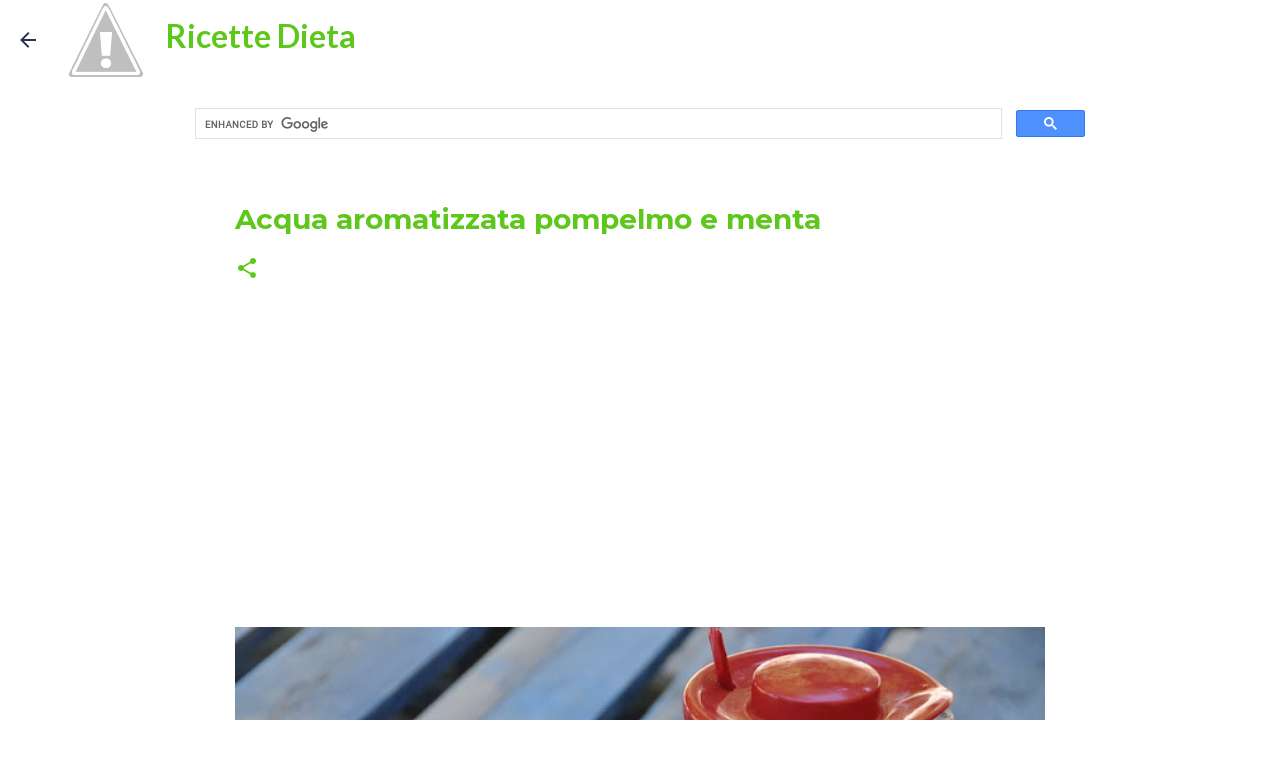

--- FILE ---
content_type: text/html; charset=UTF-8
request_url: https://www.ricettedieta.com/2020/08/acqua-aromatizzata-pompelmo-e-menta.html
body_size: 27908
content:
<!DOCTYPE html>
<html dir='ltr' xmlns='http://www.w3.org/1999/xhtml' xmlns:b='http://www.google.com/2005/gml/b' xmlns:data='http://www.google.com/2005/gml/data' xmlns:expr='http://www.google.com/2005/gml/expr'>
<head>
<meta content='width=device-width, initial-scale=1' name='viewport'/>
<title>Acqua aromatizzata pompelmo e menta</title>
<meta content='text/html; charset=UTF-8' http-equiv='Content-Type'/>
<!-- Chrome, Firefox OS and Opera -->
<meta content='#ffffff' name='theme-color'/>
<!-- Windows Phone -->
<meta content='#ffffff' name='msapplication-navbutton-color'/>
<meta content='blogger' name='generator'/>
<link href='https://www.ricettedieta.com/favicon.ico' rel='icon' type='image/x-icon'/>
<link href='https://www.ricettedieta.com/2020/08/acqua-aromatizzata-pompelmo-e-menta.html' rel='canonical'/>
<link rel="alternate" type="application/atom+xml" title="Ricette Dieta - Atom" href="https://www.ricettedieta.com/feeds/posts/default" />
<link rel="alternate" type="application/rss+xml" title="Ricette Dieta - RSS" href="https://www.ricettedieta.com/feeds/posts/default?alt=rss" />
<link rel="service.post" type="application/atom+xml" title="Ricette Dieta - Atom" href="https://www.blogger.com/feeds/5154524673843746336/posts/default" />

<link rel="alternate" type="application/atom+xml" title="Ricette Dieta - Atom" href="https://www.ricettedieta.com/feeds/7643838167229484419/comments/default" />
<!--Can't find substitution for tag [blog.ieCssRetrofitLinks]-->
<link href='https://blogger.googleusercontent.com/img/b/R29vZ2xl/AVvXsEiEkQkcjmC6i46xDuX-_P1BET6YraohyphenhyphenQikc7F531PYQH2iqje0qQsNGYQ9cPCHU7uXfwxO9ib2kbJh_wIR5GKnO2VEBQs_0W6glQml-X7pVLk-92juSj9rlXW0rJvHwUVHzVNzGZuai60/s640/Acqua+aromatizzata+menta+e+pompelmo.jpg' rel='image_src'/>
<meta content='https://www.ricettedieta.com/2020/08/acqua-aromatizzata-pompelmo-e-menta.html' property='og:url'/>
<meta content='Acqua aromatizzata pompelmo e menta' property='og:title'/>
<meta content='     ' property='og:description'/>
<meta content='https://blogger.googleusercontent.com/img/b/R29vZ2xl/AVvXsEiEkQkcjmC6i46xDuX-_P1BET6YraohyphenhyphenQikc7F531PYQH2iqje0qQsNGYQ9cPCHU7uXfwxO9ib2kbJh_wIR5GKnO2VEBQs_0W6glQml-X7pVLk-92juSj9rlXW0rJvHwUVHzVNzGZuai60/w1200-h630-p-k-no-nu/Acqua+aromatizzata+menta+e+pompelmo.jpg' property='og:image'/>
<style type='text/css'>@font-face{font-family:'Lato';font-style:normal;font-weight:400;font-display:swap;src:url(//fonts.gstatic.com/s/lato/v25/S6uyw4BMUTPHjxAwXiWtFCfQ7A.woff2)format('woff2');unicode-range:U+0100-02BA,U+02BD-02C5,U+02C7-02CC,U+02CE-02D7,U+02DD-02FF,U+0304,U+0308,U+0329,U+1D00-1DBF,U+1E00-1E9F,U+1EF2-1EFF,U+2020,U+20A0-20AB,U+20AD-20C0,U+2113,U+2C60-2C7F,U+A720-A7FF;}@font-face{font-family:'Lato';font-style:normal;font-weight:400;font-display:swap;src:url(//fonts.gstatic.com/s/lato/v25/S6uyw4BMUTPHjx4wXiWtFCc.woff2)format('woff2');unicode-range:U+0000-00FF,U+0131,U+0152-0153,U+02BB-02BC,U+02C6,U+02DA,U+02DC,U+0304,U+0308,U+0329,U+2000-206F,U+20AC,U+2122,U+2191,U+2193,U+2212,U+2215,U+FEFF,U+FFFD;}@font-face{font-family:'Lato';font-style:normal;font-weight:700;font-display:swap;src:url(//fonts.gstatic.com/s/lato/v25/S6u9w4BMUTPHh6UVSwaPGQ3q5d0N7w.woff2)format('woff2');unicode-range:U+0100-02BA,U+02BD-02C5,U+02C7-02CC,U+02CE-02D7,U+02DD-02FF,U+0304,U+0308,U+0329,U+1D00-1DBF,U+1E00-1E9F,U+1EF2-1EFF,U+2020,U+20A0-20AB,U+20AD-20C0,U+2113,U+2C60-2C7F,U+A720-A7FF;}@font-face{font-family:'Lato';font-style:normal;font-weight:700;font-display:swap;src:url(//fonts.gstatic.com/s/lato/v25/S6u9w4BMUTPHh6UVSwiPGQ3q5d0.woff2)format('woff2');unicode-range:U+0000-00FF,U+0131,U+0152-0153,U+02BB-02BC,U+02C6,U+02DA,U+02DC,U+0304,U+0308,U+0329,U+2000-206F,U+20AC,U+2122,U+2191,U+2193,U+2212,U+2215,U+FEFF,U+FFFD;}@font-face{font-family:'Lato';font-style:normal;font-weight:900;font-display:swap;src:url(//fonts.gstatic.com/s/lato/v25/S6u9w4BMUTPHh50XSwaPGQ3q5d0N7w.woff2)format('woff2');unicode-range:U+0100-02BA,U+02BD-02C5,U+02C7-02CC,U+02CE-02D7,U+02DD-02FF,U+0304,U+0308,U+0329,U+1D00-1DBF,U+1E00-1E9F,U+1EF2-1EFF,U+2020,U+20A0-20AB,U+20AD-20C0,U+2113,U+2C60-2C7F,U+A720-A7FF;}@font-face{font-family:'Lato';font-style:normal;font-weight:900;font-display:swap;src:url(//fonts.gstatic.com/s/lato/v25/S6u9w4BMUTPHh50XSwiPGQ3q5d0.woff2)format('woff2');unicode-range:U+0000-00FF,U+0131,U+0152-0153,U+02BB-02BC,U+02C6,U+02DA,U+02DC,U+0304,U+0308,U+0329,U+2000-206F,U+20AC,U+2122,U+2191,U+2193,U+2212,U+2215,U+FEFF,U+FFFD;}@font-face{font-family:'Merriweather';font-style:italic;font-weight:300;font-stretch:100%;font-display:swap;src:url(//fonts.gstatic.com/s/merriweather/v33/u-4c0qyriQwlOrhSvowK_l5-eTxCVx0ZbwLvKH2Gk9hLmp0v5yA-xXPqCzLvF-adrHOg7iDTFw.woff2)format('woff2');unicode-range:U+0460-052F,U+1C80-1C8A,U+20B4,U+2DE0-2DFF,U+A640-A69F,U+FE2E-FE2F;}@font-face{font-family:'Merriweather';font-style:italic;font-weight:300;font-stretch:100%;font-display:swap;src:url(//fonts.gstatic.com/s/merriweather/v33/u-4c0qyriQwlOrhSvowK_l5-eTxCVx0ZbwLvKH2Gk9hLmp0v5yA-xXPqCzLvF--drHOg7iDTFw.woff2)format('woff2');unicode-range:U+0301,U+0400-045F,U+0490-0491,U+04B0-04B1,U+2116;}@font-face{font-family:'Merriweather';font-style:italic;font-weight:300;font-stretch:100%;font-display:swap;src:url(//fonts.gstatic.com/s/merriweather/v33/u-4c0qyriQwlOrhSvowK_l5-eTxCVx0ZbwLvKH2Gk9hLmp0v5yA-xXPqCzLvF-SdrHOg7iDTFw.woff2)format('woff2');unicode-range:U+0102-0103,U+0110-0111,U+0128-0129,U+0168-0169,U+01A0-01A1,U+01AF-01B0,U+0300-0301,U+0303-0304,U+0308-0309,U+0323,U+0329,U+1EA0-1EF9,U+20AB;}@font-face{font-family:'Merriweather';font-style:italic;font-weight:300;font-stretch:100%;font-display:swap;src:url(//fonts.gstatic.com/s/merriweather/v33/u-4c0qyriQwlOrhSvowK_l5-eTxCVx0ZbwLvKH2Gk9hLmp0v5yA-xXPqCzLvF-WdrHOg7iDTFw.woff2)format('woff2');unicode-range:U+0100-02BA,U+02BD-02C5,U+02C7-02CC,U+02CE-02D7,U+02DD-02FF,U+0304,U+0308,U+0329,U+1D00-1DBF,U+1E00-1E9F,U+1EF2-1EFF,U+2020,U+20A0-20AB,U+20AD-20C0,U+2113,U+2C60-2C7F,U+A720-A7FF;}@font-face{font-family:'Merriweather';font-style:italic;font-weight:300;font-stretch:100%;font-display:swap;src:url(//fonts.gstatic.com/s/merriweather/v33/u-4c0qyriQwlOrhSvowK_l5-eTxCVx0ZbwLvKH2Gk9hLmp0v5yA-xXPqCzLvF-udrHOg7iA.woff2)format('woff2');unicode-range:U+0000-00FF,U+0131,U+0152-0153,U+02BB-02BC,U+02C6,U+02DA,U+02DC,U+0304,U+0308,U+0329,U+2000-206F,U+20AC,U+2122,U+2191,U+2193,U+2212,U+2215,U+FEFF,U+FFFD;}@font-face{font-family:'Merriweather';font-style:italic;font-weight:400;font-stretch:100%;font-display:swap;src:url(//fonts.gstatic.com/s/merriweather/v33/u-4c0qyriQwlOrhSvowK_l5-eTxCVx0ZbwLvKH2Gk9hLmp0v5yA-xXPqCzLvF-adrHOg7iDTFw.woff2)format('woff2');unicode-range:U+0460-052F,U+1C80-1C8A,U+20B4,U+2DE0-2DFF,U+A640-A69F,U+FE2E-FE2F;}@font-face{font-family:'Merriweather';font-style:italic;font-weight:400;font-stretch:100%;font-display:swap;src:url(//fonts.gstatic.com/s/merriweather/v33/u-4c0qyriQwlOrhSvowK_l5-eTxCVx0ZbwLvKH2Gk9hLmp0v5yA-xXPqCzLvF--drHOg7iDTFw.woff2)format('woff2');unicode-range:U+0301,U+0400-045F,U+0490-0491,U+04B0-04B1,U+2116;}@font-face{font-family:'Merriweather';font-style:italic;font-weight:400;font-stretch:100%;font-display:swap;src:url(//fonts.gstatic.com/s/merriweather/v33/u-4c0qyriQwlOrhSvowK_l5-eTxCVx0ZbwLvKH2Gk9hLmp0v5yA-xXPqCzLvF-SdrHOg7iDTFw.woff2)format('woff2');unicode-range:U+0102-0103,U+0110-0111,U+0128-0129,U+0168-0169,U+01A0-01A1,U+01AF-01B0,U+0300-0301,U+0303-0304,U+0308-0309,U+0323,U+0329,U+1EA0-1EF9,U+20AB;}@font-face{font-family:'Merriweather';font-style:italic;font-weight:400;font-stretch:100%;font-display:swap;src:url(//fonts.gstatic.com/s/merriweather/v33/u-4c0qyriQwlOrhSvowK_l5-eTxCVx0ZbwLvKH2Gk9hLmp0v5yA-xXPqCzLvF-WdrHOg7iDTFw.woff2)format('woff2');unicode-range:U+0100-02BA,U+02BD-02C5,U+02C7-02CC,U+02CE-02D7,U+02DD-02FF,U+0304,U+0308,U+0329,U+1D00-1DBF,U+1E00-1E9F,U+1EF2-1EFF,U+2020,U+20A0-20AB,U+20AD-20C0,U+2113,U+2C60-2C7F,U+A720-A7FF;}@font-face{font-family:'Merriweather';font-style:italic;font-weight:400;font-stretch:100%;font-display:swap;src:url(//fonts.gstatic.com/s/merriweather/v33/u-4c0qyriQwlOrhSvowK_l5-eTxCVx0ZbwLvKH2Gk9hLmp0v5yA-xXPqCzLvF-udrHOg7iA.woff2)format('woff2');unicode-range:U+0000-00FF,U+0131,U+0152-0153,U+02BB-02BC,U+02C6,U+02DA,U+02DC,U+0304,U+0308,U+0329,U+2000-206F,U+20AC,U+2122,U+2191,U+2193,U+2212,U+2215,U+FEFF,U+FFFD;}@font-face{font-family:'Merriweather';font-style:normal;font-weight:400;font-stretch:100%;font-display:swap;src:url(//fonts.gstatic.com/s/merriweather/v33/u-4e0qyriQwlOrhSvowK_l5UcA6zuSYEqOzpPe3HOZJ5eX1WtLaQwmYiSeqnJ-mXq1Gi3iE.woff2)format('woff2');unicode-range:U+0460-052F,U+1C80-1C8A,U+20B4,U+2DE0-2DFF,U+A640-A69F,U+FE2E-FE2F;}@font-face{font-family:'Merriweather';font-style:normal;font-weight:400;font-stretch:100%;font-display:swap;src:url(//fonts.gstatic.com/s/merriweather/v33/u-4e0qyriQwlOrhSvowK_l5UcA6zuSYEqOzpPe3HOZJ5eX1WtLaQwmYiSequJ-mXq1Gi3iE.woff2)format('woff2');unicode-range:U+0301,U+0400-045F,U+0490-0491,U+04B0-04B1,U+2116;}@font-face{font-family:'Merriweather';font-style:normal;font-weight:400;font-stretch:100%;font-display:swap;src:url(//fonts.gstatic.com/s/merriweather/v33/u-4e0qyriQwlOrhSvowK_l5UcA6zuSYEqOzpPe3HOZJ5eX1WtLaQwmYiSeqlJ-mXq1Gi3iE.woff2)format('woff2');unicode-range:U+0102-0103,U+0110-0111,U+0128-0129,U+0168-0169,U+01A0-01A1,U+01AF-01B0,U+0300-0301,U+0303-0304,U+0308-0309,U+0323,U+0329,U+1EA0-1EF9,U+20AB;}@font-face{font-family:'Merriweather';font-style:normal;font-weight:400;font-stretch:100%;font-display:swap;src:url(//fonts.gstatic.com/s/merriweather/v33/u-4e0qyriQwlOrhSvowK_l5UcA6zuSYEqOzpPe3HOZJ5eX1WtLaQwmYiSeqkJ-mXq1Gi3iE.woff2)format('woff2');unicode-range:U+0100-02BA,U+02BD-02C5,U+02C7-02CC,U+02CE-02D7,U+02DD-02FF,U+0304,U+0308,U+0329,U+1D00-1DBF,U+1E00-1E9F,U+1EF2-1EFF,U+2020,U+20A0-20AB,U+20AD-20C0,U+2113,U+2C60-2C7F,U+A720-A7FF;}@font-face{font-family:'Merriweather';font-style:normal;font-weight:400;font-stretch:100%;font-display:swap;src:url(//fonts.gstatic.com/s/merriweather/v33/u-4e0qyriQwlOrhSvowK_l5UcA6zuSYEqOzpPe3HOZJ5eX1WtLaQwmYiSeqqJ-mXq1Gi.woff2)format('woff2');unicode-range:U+0000-00FF,U+0131,U+0152-0153,U+02BB-02BC,U+02C6,U+02DA,U+02DC,U+0304,U+0308,U+0329,U+2000-206F,U+20AC,U+2122,U+2191,U+2193,U+2212,U+2215,U+FEFF,U+FFFD;}@font-face{font-family:'Merriweather';font-style:normal;font-weight:700;font-stretch:100%;font-display:swap;src:url(//fonts.gstatic.com/s/merriweather/v33/u-4e0qyriQwlOrhSvowK_l5UcA6zuSYEqOzpPe3HOZJ5eX1WtLaQwmYiSeqnJ-mXq1Gi3iE.woff2)format('woff2');unicode-range:U+0460-052F,U+1C80-1C8A,U+20B4,U+2DE0-2DFF,U+A640-A69F,U+FE2E-FE2F;}@font-face{font-family:'Merriweather';font-style:normal;font-weight:700;font-stretch:100%;font-display:swap;src:url(//fonts.gstatic.com/s/merriweather/v33/u-4e0qyriQwlOrhSvowK_l5UcA6zuSYEqOzpPe3HOZJ5eX1WtLaQwmYiSequJ-mXq1Gi3iE.woff2)format('woff2');unicode-range:U+0301,U+0400-045F,U+0490-0491,U+04B0-04B1,U+2116;}@font-face{font-family:'Merriweather';font-style:normal;font-weight:700;font-stretch:100%;font-display:swap;src:url(//fonts.gstatic.com/s/merriweather/v33/u-4e0qyriQwlOrhSvowK_l5UcA6zuSYEqOzpPe3HOZJ5eX1WtLaQwmYiSeqlJ-mXq1Gi3iE.woff2)format('woff2');unicode-range:U+0102-0103,U+0110-0111,U+0128-0129,U+0168-0169,U+01A0-01A1,U+01AF-01B0,U+0300-0301,U+0303-0304,U+0308-0309,U+0323,U+0329,U+1EA0-1EF9,U+20AB;}@font-face{font-family:'Merriweather';font-style:normal;font-weight:700;font-stretch:100%;font-display:swap;src:url(//fonts.gstatic.com/s/merriweather/v33/u-4e0qyriQwlOrhSvowK_l5UcA6zuSYEqOzpPe3HOZJ5eX1WtLaQwmYiSeqkJ-mXq1Gi3iE.woff2)format('woff2');unicode-range:U+0100-02BA,U+02BD-02C5,U+02C7-02CC,U+02CE-02D7,U+02DD-02FF,U+0304,U+0308,U+0329,U+1D00-1DBF,U+1E00-1E9F,U+1EF2-1EFF,U+2020,U+20A0-20AB,U+20AD-20C0,U+2113,U+2C60-2C7F,U+A720-A7FF;}@font-face{font-family:'Merriweather';font-style:normal;font-weight:700;font-stretch:100%;font-display:swap;src:url(//fonts.gstatic.com/s/merriweather/v33/u-4e0qyriQwlOrhSvowK_l5UcA6zuSYEqOzpPe3HOZJ5eX1WtLaQwmYiSeqqJ-mXq1Gi.woff2)format('woff2');unicode-range:U+0000-00FF,U+0131,U+0152-0153,U+02BB-02BC,U+02C6,U+02DA,U+02DC,U+0304,U+0308,U+0329,U+2000-206F,U+20AC,U+2122,U+2191,U+2193,U+2212,U+2215,U+FEFF,U+FFFD;}@font-face{font-family:'Merriweather';font-style:normal;font-weight:900;font-stretch:100%;font-display:swap;src:url(//fonts.gstatic.com/s/merriweather/v33/u-4e0qyriQwlOrhSvowK_l5UcA6zuSYEqOzpPe3HOZJ5eX1WtLaQwmYiSeqnJ-mXq1Gi3iE.woff2)format('woff2');unicode-range:U+0460-052F,U+1C80-1C8A,U+20B4,U+2DE0-2DFF,U+A640-A69F,U+FE2E-FE2F;}@font-face{font-family:'Merriweather';font-style:normal;font-weight:900;font-stretch:100%;font-display:swap;src:url(//fonts.gstatic.com/s/merriweather/v33/u-4e0qyriQwlOrhSvowK_l5UcA6zuSYEqOzpPe3HOZJ5eX1WtLaQwmYiSequJ-mXq1Gi3iE.woff2)format('woff2');unicode-range:U+0301,U+0400-045F,U+0490-0491,U+04B0-04B1,U+2116;}@font-face{font-family:'Merriweather';font-style:normal;font-weight:900;font-stretch:100%;font-display:swap;src:url(//fonts.gstatic.com/s/merriweather/v33/u-4e0qyriQwlOrhSvowK_l5UcA6zuSYEqOzpPe3HOZJ5eX1WtLaQwmYiSeqlJ-mXq1Gi3iE.woff2)format('woff2');unicode-range:U+0102-0103,U+0110-0111,U+0128-0129,U+0168-0169,U+01A0-01A1,U+01AF-01B0,U+0300-0301,U+0303-0304,U+0308-0309,U+0323,U+0329,U+1EA0-1EF9,U+20AB;}@font-face{font-family:'Merriweather';font-style:normal;font-weight:900;font-stretch:100%;font-display:swap;src:url(//fonts.gstatic.com/s/merriweather/v33/u-4e0qyriQwlOrhSvowK_l5UcA6zuSYEqOzpPe3HOZJ5eX1WtLaQwmYiSeqkJ-mXq1Gi3iE.woff2)format('woff2');unicode-range:U+0100-02BA,U+02BD-02C5,U+02C7-02CC,U+02CE-02D7,U+02DD-02FF,U+0304,U+0308,U+0329,U+1D00-1DBF,U+1E00-1E9F,U+1EF2-1EFF,U+2020,U+20A0-20AB,U+20AD-20C0,U+2113,U+2C60-2C7F,U+A720-A7FF;}@font-face{font-family:'Merriweather';font-style:normal;font-weight:900;font-stretch:100%;font-display:swap;src:url(//fonts.gstatic.com/s/merriweather/v33/u-4e0qyriQwlOrhSvowK_l5UcA6zuSYEqOzpPe3HOZJ5eX1WtLaQwmYiSeqqJ-mXq1Gi.woff2)format('woff2');unicode-range:U+0000-00FF,U+0131,U+0152-0153,U+02BB-02BC,U+02C6,U+02DA,U+02DC,U+0304,U+0308,U+0329,U+2000-206F,U+20AC,U+2122,U+2191,U+2193,U+2212,U+2215,U+FEFF,U+FFFD;}@font-face{font-family:'Montserrat';font-style:italic;font-weight:400;font-display:swap;src:url(//fonts.gstatic.com/s/montserrat/v31/JTUQjIg1_i6t8kCHKm459WxRxC7m0dR9pBOi.woff2)format('woff2');unicode-range:U+0460-052F,U+1C80-1C8A,U+20B4,U+2DE0-2DFF,U+A640-A69F,U+FE2E-FE2F;}@font-face{font-family:'Montserrat';font-style:italic;font-weight:400;font-display:swap;src:url(//fonts.gstatic.com/s/montserrat/v31/JTUQjIg1_i6t8kCHKm459WxRzS7m0dR9pBOi.woff2)format('woff2');unicode-range:U+0301,U+0400-045F,U+0490-0491,U+04B0-04B1,U+2116;}@font-face{font-family:'Montserrat';font-style:italic;font-weight:400;font-display:swap;src:url(//fonts.gstatic.com/s/montserrat/v31/JTUQjIg1_i6t8kCHKm459WxRxi7m0dR9pBOi.woff2)format('woff2');unicode-range:U+0102-0103,U+0110-0111,U+0128-0129,U+0168-0169,U+01A0-01A1,U+01AF-01B0,U+0300-0301,U+0303-0304,U+0308-0309,U+0323,U+0329,U+1EA0-1EF9,U+20AB;}@font-face{font-family:'Montserrat';font-style:italic;font-weight:400;font-display:swap;src:url(//fonts.gstatic.com/s/montserrat/v31/JTUQjIg1_i6t8kCHKm459WxRxy7m0dR9pBOi.woff2)format('woff2');unicode-range:U+0100-02BA,U+02BD-02C5,U+02C7-02CC,U+02CE-02D7,U+02DD-02FF,U+0304,U+0308,U+0329,U+1D00-1DBF,U+1E00-1E9F,U+1EF2-1EFF,U+2020,U+20A0-20AB,U+20AD-20C0,U+2113,U+2C60-2C7F,U+A720-A7FF;}@font-face{font-family:'Montserrat';font-style:italic;font-weight:400;font-display:swap;src:url(//fonts.gstatic.com/s/montserrat/v31/JTUQjIg1_i6t8kCHKm459WxRyS7m0dR9pA.woff2)format('woff2');unicode-range:U+0000-00FF,U+0131,U+0152-0153,U+02BB-02BC,U+02C6,U+02DA,U+02DC,U+0304,U+0308,U+0329,U+2000-206F,U+20AC,U+2122,U+2191,U+2193,U+2212,U+2215,U+FEFF,U+FFFD;}@font-face{font-family:'Montserrat';font-style:italic;font-weight:700;font-display:swap;src:url(//fonts.gstatic.com/s/montserrat/v31/JTUQjIg1_i6t8kCHKm459WxRxC7m0dR9pBOi.woff2)format('woff2');unicode-range:U+0460-052F,U+1C80-1C8A,U+20B4,U+2DE0-2DFF,U+A640-A69F,U+FE2E-FE2F;}@font-face{font-family:'Montserrat';font-style:italic;font-weight:700;font-display:swap;src:url(//fonts.gstatic.com/s/montserrat/v31/JTUQjIg1_i6t8kCHKm459WxRzS7m0dR9pBOi.woff2)format('woff2');unicode-range:U+0301,U+0400-045F,U+0490-0491,U+04B0-04B1,U+2116;}@font-face{font-family:'Montserrat';font-style:italic;font-weight:700;font-display:swap;src:url(//fonts.gstatic.com/s/montserrat/v31/JTUQjIg1_i6t8kCHKm459WxRxi7m0dR9pBOi.woff2)format('woff2');unicode-range:U+0102-0103,U+0110-0111,U+0128-0129,U+0168-0169,U+01A0-01A1,U+01AF-01B0,U+0300-0301,U+0303-0304,U+0308-0309,U+0323,U+0329,U+1EA0-1EF9,U+20AB;}@font-face{font-family:'Montserrat';font-style:italic;font-weight:700;font-display:swap;src:url(//fonts.gstatic.com/s/montserrat/v31/JTUQjIg1_i6t8kCHKm459WxRxy7m0dR9pBOi.woff2)format('woff2');unicode-range:U+0100-02BA,U+02BD-02C5,U+02C7-02CC,U+02CE-02D7,U+02DD-02FF,U+0304,U+0308,U+0329,U+1D00-1DBF,U+1E00-1E9F,U+1EF2-1EFF,U+2020,U+20A0-20AB,U+20AD-20C0,U+2113,U+2C60-2C7F,U+A720-A7FF;}@font-face{font-family:'Montserrat';font-style:italic;font-weight:700;font-display:swap;src:url(//fonts.gstatic.com/s/montserrat/v31/JTUQjIg1_i6t8kCHKm459WxRyS7m0dR9pA.woff2)format('woff2');unicode-range:U+0000-00FF,U+0131,U+0152-0153,U+02BB-02BC,U+02C6,U+02DA,U+02DC,U+0304,U+0308,U+0329,U+2000-206F,U+20AC,U+2122,U+2191,U+2193,U+2212,U+2215,U+FEFF,U+FFFD;}@font-face{font-family:'Montserrat';font-style:normal;font-weight:400;font-display:swap;src:url(//fonts.gstatic.com/s/montserrat/v31/JTUSjIg1_i6t8kCHKm459WRhyyTh89ZNpQ.woff2)format('woff2');unicode-range:U+0460-052F,U+1C80-1C8A,U+20B4,U+2DE0-2DFF,U+A640-A69F,U+FE2E-FE2F;}@font-face{font-family:'Montserrat';font-style:normal;font-weight:400;font-display:swap;src:url(//fonts.gstatic.com/s/montserrat/v31/JTUSjIg1_i6t8kCHKm459W1hyyTh89ZNpQ.woff2)format('woff2');unicode-range:U+0301,U+0400-045F,U+0490-0491,U+04B0-04B1,U+2116;}@font-face{font-family:'Montserrat';font-style:normal;font-weight:400;font-display:swap;src:url(//fonts.gstatic.com/s/montserrat/v31/JTUSjIg1_i6t8kCHKm459WZhyyTh89ZNpQ.woff2)format('woff2');unicode-range:U+0102-0103,U+0110-0111,U+0128-0129,U+0168-0169,U+01A0-01A1,U+01AF-01B0,U+0300-0301,U+0303-0304,U+0308-0309,U+0323,U+0329,U+1EA0-1EF9,U+20AB;}@font-face{font-family:'Montserrat';font-style:normal;font-weight:400;font-display:swap;src:url(//fonts.gstatic.com/s/montserrat/v31/JTUSjIg1_i6t8kCHKm459WdhyyTh89ZNpQ.woff2)format('woff2');unicode-range:U+0100-02BA,U+02BD-02C5,U+02C7-02CC,U+02CE-02D7,U+02DD-02FF,U+0304,U+0308,U+0329,U+1D00-1DBF,U+1E00-1E9F,U+1EF2-1EFF,U+2020,U+20A0-20AB,U+20AD-20C0,U+2113,U+2C60-2C7F,U+A720-A7FF;}@font-face{font-family:'Montserrat';font-style:normal;font-weight:400;font-display:swap;src:url(//fonts.gstatic.com/s/montserrat/v31/JTUSjIg1_i6t8kCHKm459WlhyyTh89Y.woff2)format('woff2');unicode-range:U+0000-00FF,U+0131,U+0152-0153,U+02BB-02BC,U+02C6,U+02DA,U+02DC,U+0304,U+0308,U+0329,U+2000-206F,U+20AC,U+2122,U+2191,U+2193,U+2212,U+2215,U+FEFF,U+FFFD;}@font-face{font-family:'Montserrat';font-style:normal;font-weight:700;font-display:swap;src:url(//fonts.gstatic.com/s/montserrat/v31/JTUSjIg1_i6t8kCHKm459WRhyyTh89ZNpQ.woff2)format('woff2');unicode-range:U+0460-052F,U+1C80-1C8A,U+20B4,U+2DE0-2DFF,U+A640-A69F,U+FE2E-FE2F;}@font-face{font-family:'Montserrat';font-style:normal;font-weight:700;font-display:swap;src:url(//fonts.gstatic.com/s/montserrat/v31/JTUSjIg1_i6t8kCHKm459W1hyyTh89ZNpQ.woff2)format('woff2');unicode-range:U+0301,U+0400-045F,U+0490-0491,U+04B0-04B1,U+2116;}@font-face{font-family:'Montserrat';font-style:normal;font-weight:700;font-display:swap;src:url(//fonts.gstatic.com/s/montserrat/v31/JTUSjIg1_i6t8kCHKm459WZhyyTh89ZNpQ.woff2)format('woff2');unicode-range:U+0102-0103,U+0110-0111,U+0128-0129,U+0168-0169,U+01A0-01A1,U+01AF-01B0,U+0300-0301,U+0303-0304,U+0308-0309,U+0323,U+0329,U+1EA0-1EF9,U+20AB;}@font-face{font-family:'Montserrat';font-style:normal;font-weight:700;font-display:swap;src:url(//fonts.gstatic.com/s/montserrat/v31/JTUSjIg1_i6t8kCHKm459WdhyyTh89ZNpQ.woff2)format('woff2');unicode-range:U+0100-02BA,U+02BD-02C5,U+02C7-02CC,U+02CE-02D7,U+02DD-02FF,U+0304,U+0308,U+0329,U+1D00-1DBF,U+1E00-1E9F,U+1EF2-1EFF,U+2020,U+20A0-20AB,U+20AD-20C0,U+2113,U+2C60-2C7F,U+A720-A7FF;}@font-face{font-family:'Montserrat';font-style:normal;font-weight:700;font-display:swap;src:url(//fonts.gstatic.com/s/montserrat/v31/JTUSjIg1_i6t8kCHKm459WlhyyTh89Y.woff2)format('woff2');unicode-range:U+0000-00FF,U+0131,U+0152-0153,U+02BB-02BC,U+02C6,U+02DA,U+02DC,U+0304,U+0308,U+0329,U+2000-206F,U+20AC,U+2122,U+2191,U+2193,U+2212,U+2215,U+FEFF,U+FFFD;}@font-face{font-family:'Ubuntu';font-style:normal;font-weight:400;font-display:swap;src:url(//fonts.gstatic.com/s/ubuntu/v21/4iCs6KVjbNBYlgoKcg72nU6AF7xm.woff2)format('woff2');unicode-range:U+0460-052F,U+1C80-1C8A,U+20B4,U+2DE0-2DFF,U+A640-A69F,U+FE2E-FE2F;}@font-face{font-family:'Ubuntu';font-style:normal;font-weight:400;font-display:swap;src:url(//fonts.gstatic.com/s/ubuntu/v21/4iCs6KVjbNBYlgoKew72nU6AF7xm.woff2)format('woff2');unicode-range:U+0301,U+0400-045F,U+0490-0491,U+04B0-04B1,U+2116;}@font-face{font-family:'Ubuntu';font-style:normal;font-weight:400;font-display:swap;src:url(//fonts.gstatic.com/s/ubuntu/v21/4iCs6KVjbNBYlgoKcw72nU6AF7xm.woff2)format('woff2');unicode-range:U+1F00-1FFF;}@font-face{font-family:'Ubuntu';font-style:normal;font-weight:400;font-display:swap;src:url(//fonts.gstatic.com/s/ubuntu/v21/4iCs6KVjbNBYlgoKfA72nU6AF7xm.woff2)format('woff2');unicode-range:U+0370-0377,U+037A-037F,U+0384-038A,U+038C,U+038E-03A1,U+03A3-03FF;}@font-face{font-family:'Ubuntu';font-style:normal;font-weight:400;font-display:swap;src:url(//fonts.gstatic.com/s/ubuntu/v21/4iCs6KVjbNBYlgoKcQ72nU6AF7xm.woff2)format('woff2');unicode-range:U+0100-02BA,U+02BD-02C5,U+02C7-02CC,U+02CE-02D7,U+02DD-02FF,U+0304,U+0308,U+0329,U+1D00-1DBF,U+1E00-1E9F,U+1EF2-1EFF,U+2020,U+20A0-20AB,U+20AD-20C0,U+2113,U+2C60-2C7F,U+A720-A7FF;}@font-face{font-family:'Ubuntu';font-style:normal;font-weight:400;font-display:swap;src:url(//fonts.gstatic.com/s/ubuntu/v21/4iCs6KVjbNBYlgoKfw72nU6AFw.woff2)format('woff2');unicode-range:U+0000-00FF,U+0131,U+0152-0153,U+02BB-02BC,U+02C6,U+02DA,U+02DC,U+0304,U+0308,U+0329,U+2000-206F,U+20AC,U+2122,U+2191,U+2193,U+2212,U+2215,U+FEFF,U+FFFD;}@font-face{font-family:'Ubuntu';font-style:normal;font-weight:500;font-display:swap;src:url(//fonts.gstatic.com/s/ubuntu/v21/4iCv6KVjbNBYlgoCjC3jvWyNPYZvg7UI.woff2)format('woff2');unicode-range:U+0460-052F,U+1C80-1C8A,U+20B4,U+2DE0-2DFF,U+A640-A69F,U+FE2E-FE2F;}@font-face{font-family:'Ubuntu';font-style:normal;font-weight:500;font-display:swap;src:url(//fonts.gstatic.com/s/ubuntu/v21/4iCv6KVjbNBYlgoCjC3jtGyNPYZvg7UI.woff2)format('woff2');unicode-range:U+0301,U+0400-045F,U+0490-0491,U+04B0-04B1,U+2116;}@font-face{font-family:'Ubuntu';font-style:normal;font-weight:500;font-display:swap;src:url(//fonts.gstatic.com/s/ubuntu/v21/4iCv6KVjbNBYlgoCjC3jvGyNPYZvg7UI.woff2)format('woff2');unicode-range:U+1F00-1FFF;}@font-face{font-family:'Ubuntu';font-style:normal;font-weight:500;font-display:swap;src:url(//fonts.gstatic.com/s/ubuntu/v21/4iCv6KVjbNBYlgoCjC3js2yNPYZvg7UI.woff2)format('woff2');unicode-range:U+0370-0377,U+037A-037F,U+0384-038A,U+038C,U+038E-03A1,U+03A3-03FF;}@font-face{font-family:'Ubuntu';font-style:normal;font-weight:500;font-display:swap;src:url(//fonts.gstatic.com/s/ubuntu/v21/4iCv6KVjbNBYlgoCjC3jvmyNPYZvg7UI.woff2)format('woff2');unicode-range:U+0100-02BA,U+02BD-02C5,U+02C7-02CC,U+02CE-02D7,U+02DD-02FF,U+0304,U+0308,U+0329,U+1D00-1DBF,U+1E00-1E9F,U+1EF2-1EFF,U+2020,U+20A0-20AB,U+20AD-20C0,U+2113,U+2C60-2C7F,U+A720-A7FF;}@font-face{font-family:'Ubuntu';font-style:normal;font-weight:500;font-display:swap;src:url(//fonts.gstatic.com/s/ubuntu/v21/4iCv6KVjbNBYlgoCjC3jsGyNPYZvgw.woff2)format('woff2');unicode-range:U+0000-00FF,U+0131,U+0152-0153,U+02BB-02BC,U+02C6,U+02DA,U+02DC,U+0304,U+0308,U+0329,U+2000-206F,U+20AC,U+2122,U+2191,U+2193,U+2212,U+2215,U+FEFF,U+FFFD;}@font-face{font-family:'Ubuntu';font-style:normal;font-weight:700;font-display:swap;src:url(//fonts.gstatic.com/s/ubuntu/v21/4iCv6KVjbNBYlgoCxCvjvWyNPYZvg7UI.woff2)format('woff2');unicode-range:U+0460-052F,U+1C80-1C8A,U+20B4,U+2DE0-2DFF,U+A640-A69F,U+FE2E-FE2F;}@font-face{font-family:'Ubuntu';font-style:normal;font-weight:700;font-display:swap;src:url(//fonts.gstatic.com/s/ubuntu/v21/4iCv6KVjbNBYlgoCxCvjtGyNPYZvg7UI.woff2)format('woff2');unicode-range:U+0301,U+0400-045F,U+0490-0491,U+04B0-04B1,U+2116;}@font-face{font-family:'Ubuntu';font-style:normal;font-weight:700;font-display:swap;src:url(//fonts.gstatic.com/s/ubuntu/v21/4iCv6KVjbNBYlgoCxCvjvGyNPYZvg7UI.woff2)format('woff2');unicode-range:U+1F00-1FFF;}@font-face{font-family:'Ubuntu';font-style:normal;font-weight:700;font-display:swap;src:url(//fonts.gstatic.com/s/ubuntu/v21/4iCv6KVjbNBYlgoCxCvjs2yNPYZvg7UI.woff2)format('woff2');unicode-range:U+0370-0377,U+037A-037F,U+0384-038A,U+038C,U+038E-03A1,U+03A3-03FF;}@font-face{font-family:'Ubuntu';font-style:normal;font-weight:700;font-display:swap;src:url(//fonts.gstatic.com/s/ubuntu/v21/4iCv6KVjbNBYlgoCxCvjvmyNPYZvg7UI.woff2)format('woff2');unicode-range:U+0100-02BA,U+02BD-02C5,U+02C7-02CC,U+02CE-02D7,U+02DD-02FF,U+0304,U+0308,U+0329,U+1D00-1DBF,U+1E00-1E9F,U+1EF2-1EFF,U+2020,U+20A0-20AB,U+20AD-20C0,U+2113,U+2C60-2C7F,U+A720-A7FF;}@font-face{font-family:'Ubuntu';font-style:normal;font-weight:700;font-display:swap;src:url(//fonts.gstatic.com/s/ubuntu/v21/4iCv6KVjbNBYlgoCxCvjsGyNPYZvgw.woff2)format('woff2');unicode-range:U+0000-00FF,U+0131,U+0152-0153,U+02BB-02BC,U+02C6,U+02DA,U+02DC,U+0304,U+0308,U+0329,U+2000-206F,U+20AC,U+2122,U+2191,U+2193,U+2212,U+2215,U+FEFF,U+FFFD;}</style>
<style id='page-skin-1' type='text/css'><!--
/*! normalize.css v3.0.1 | MIT License | git.io/normalize */html{font-family:sans-serif;-ms-text-size-adjust:100%;-webkit-text-size-adjust:100%}body{margin:0}article,aside,details,figcaption,figure,footer,header,hgroup,main,nav,section,summary{display:block}audio,canvas,progress,video{display:inline-block;vertical-align:baseline}audio:not([controls]){display:none;height:0}[hidden],template{display:none}a{background:transparent}a:active,a:hover{outline:0}abbr[title]{border-bottom:1px dotted}b,strong{font-weight:bold}dfn{font-style:italic}h1{font-size:2em;margin:.67em 0}mark{background:#ff0;color:#000}small{font-size:80%}sub,sup{font-size:75%;line-height:0;position:relative;vertical-align:baseline}sup{top:-0.5em}sub{bottom:-0.25em}img{border:0}svg:not(:root){overflow:hidden}figure{margin:1em 40px}hr{-moz-box-sizing:content-box;box-sizing:content-box;height:0}pre{overflow:auto}code,kbd,pre,samp{font-family:monospace,monospace;font-size:1em}button,input,optgroup,select,textarea{color:inherit;font:inherit;margin:0}button{overflow:visible}button,select{text-transform:none}button,html input[type="button"],input[type="reset"],input[type="submit"]{-webkit-appearance:button;cursor:pointer}button[disabled],html input[disabled]{cursor:default}button::-moz-focus-inner,input::-moz-focus-inner{border:0;padding:0}input{line-height:normal}input[type="checkbox"],input[type="radio"]{box-sizing:border-box;padding:0}input[type="number"]::-webkit-inner-spin-button,input[type="number"]::-webkit-outer-spin-button{height:auto}input[type="search"]{-webkit-appearance:textfield;-moz-box-sizing:content-box;-webkit-box-sizing:content-box;box-sizing:content-box}input[type="search"]::-webkit-search-cancel-button,input[type="search"]::-webkit-search-decoration{-webkit-appearance:none}fieldset{border:1px solid #c0c0c0;margin:0 2px;padding:.35em .625em .75em}legend{border:0;padding:0}textarea{overflow:auto}optgroup{font-weight:bold}table{border-collapse:collapse;border-spacing:0}td,th{padding:0}
/*!************************************************
* Blogger Template Style
* Name: Emporio
**************************************************/
body{
overflow-wrap:break-word;
word-break:break-word;
word-wrap:break-word
}
.hidden{
display:none
}
.invisible{
visibility:hidden
}
.container::after,.float-container::after{
clear:both;
content:'';
display:table
}
.clearboth{
clear:both
}
#comments .comment .comment-actions,.subscribe-popup .FollowByEmail .follow-by-email-submit{
background:0 0;
border:0;
box-shadow:none;
color:#cc0000;
cursor:pointer;
font-size:14px;
font-weight:700;
outline:0;
text-decoration:none;
text-transform:uppercase;
width:auto
}
.dim-overlay{
background-color:rgba(0,0,0,.54);
height:100vh;
left:0;
position:fixed;
top:0;
width:100%
}
#sharing-dim-overlay{
background-color:transparent
}
input::-ms-clear{
display:none
}
.blogger-logo,.svg-icon-24.blogger-logo{
fill:#ff9800;
opacity:1
}
.skip-navigation{
background-color:#fff;
box-sizing:border-box;
color:#000;
display:block;
height:0;
left:0;
line-height:50px;
overflow:hidden;
padding-top:0;
position:fixed;
text-align:center;
top:0;
-webkit-transition:box-shadow .3s,height .3s,padding-top .3s;
transition:box-shadow .3s,height .3s,padding-top .3s;
width:100%;
z-index:900
}
.skip-navigation:focus{
box-shadow:0 4px 5px 0 rgba(0,0,0,.14),0 1px 10px 0 rgba(0,0,0,.12),0 2px 4px -1px rgba(0,0,0,.2);
height:50px
}
#main{
outline:0
}
.main-heading{
position:absolute;
clip:rect(1px,1px,1px,1px);
padding:0;
border:0;
height:1px;
width:1px;
overflow:hidden
}
.Attribution{
margin-top:1em;
text-align:center
}
.Attribution .blogger img,.Attribution .blogger svg{
vertical-align:bottom
}
.Attribution .blogger img{
margin-right:.5em
}
.Attribution div{
line-height:24px;
margin-top:.5em
}
.Attribution .copyright,.Attribution .image-attribution{
font-size:.7em;
margin-top:1.5em
}
.BLOG_mobile_video_class{
display:none
}
.bg-photo{
background-attachment:scroll!important
}
body .CSS_LIGHTBOX{
z-index:900
}
.extendable .show-less,.extendable .show-more{
border-color:#cc0000;
color:#cc0000;
margin-top:8px
}
.extendable .show-less.hidden,.extendable .show-more.hidden{
display:none
}
.inline-ad{
display:none;
max-width:100%;
overflow:hidden
}
.adsbygoogle{
display:block
}
#cookieChoiceInfo{
bottom:0;
top:auto
}
iframe.b-hbp-video{
border:0
}
.post-body img{
max-width:100%
}
.post-body iframe{
max-width:100%
}
.post-body a[imageanchor="1"]{
display:inline-block
}
.byline{
margin-right:1em
}
.byline:last-child{
margin-right:0
}
.link-copied-dialog{
max-width:520px;
outline:0
}
.link-copied-dialog .modal-dialog-buttons{
margin-top:8px
}
.link-copied-dialog .goog-buttonset-default{
background:0 0;
border:0
}
.link-copied-dialog .goog-buttonset-default:focus{
outline:0
}
.paging-control-container{
margin-bottom:16px
}
.paging-control-container .paging-control{
display:inline-block
}
.paging-control-container .comment-range-text::after,.paging-control-container .paging-control{
color:#cc0000
}
.paging-control-container .comment-range-text,.paging-control-container .paging-control{
margin-right:8px
}
.paging-control-container .comment-range-text::after,.paging-control-container .paging-control::after{
content:'\00B7';
cursor:default;
padding-left:8px;
pointer-events:none
}
.paging-control-container .comment-range-text:last-child::after,.paging-control-container .paging-control:last-child::after{
content:none
}
.byline.reactions iframe{
height:20px
}
.b-notification{
color:#000;
background-color:#fff;
border-bottom:solid 1px #000;
box-sizing:border-box;
padding:16px 32px;
text-align:center
}
.b-notification.visible{
-webkit-transition:margin-top .3s cubic-bezier(.4,0,.2,1);
transition:margin-top .3s cubic-bezier(.4,0,.2,1)
}
.b-notification.invisible{
position:absolute
}
.b-notification-close{
position:absolute;
right:8px;
top:8px
}
.no-posts-message{
line-height:40px;
text-align:center
}
@media screen and (max-width:745px){
body.item-view .post-body a[imageanchor="1"][style*="float: left;"],body.item-view .post-body a[imageanchor="1"][style*="float: right;"]{
float:none!important;
clear:none!important
}
body.item-view .post-body a[imageanchor="1"] img{
display:block;
height:auto;
margin:0 auto
}
body.item-view .post-body>.separator:first-child>a[imageanchor="1"]:first-child{
margin-top:20px
}
.post-body a[imageanchor]{
display:block
}
body.item-view .post-body a[imageanchor="1"]{
margin-left:0!important;
margin-right:0!important
}
body.item-view .post-body a[imageanchor="1"]+a[imageanchor="1"]{
margin-top:16px
}
}
.item-control{
display:none
}
#comments{
border-top:1px dashed rgba(0,0,0,.54);
margin-top:20px;
padding:20px
}
#comments .comment-thread ol{
margin:0;
padding-left:0;
padding-left:0
}
#comments .comment .comment-replybox-single,#comments .comment-thread .comment-replies{
margin-left:60px
}
#comments .comment-thread .thread-count{
display:none
}
#comments .comment{
list-style-type:none;
padding:0 0 30px;
position:relative
}
#comments .comment .comment{
padding-bottom:8px
}
.comment .avatar-image-container{
position:absolute
}
.comment .avatar-image-container img{
border-radius:50%
}
.avatar-image-container svg,.comment .avatar-image-container .avatar-icon{
border-radius:50%;
border:solid 1px #5dc71b;
box-sizing:border-box;
fill:#5dc71b;
height:35px;
margin:0;
padding:7px;
width:35px
}
.comment .comment-block{
margin-top:10px;
margin-left:60px;
padding-bottom:0
}
#comments .comment-author-header-wrapper{
margin-left:40px
}
#comments .comment .thread-expanded .comment-block{
padding-bottom:20px
}
#comments .comment .comment-header .user,#comments .comment .comment-header .user a{
color:#5dc71b;
font-style:normal;
font-weight:700
}
#comments .comment .comment-actions{
bottom:0;
margin-bottom:15px;
position:absolute
}
#comments .comment .comment-actions>*{
margin-right:8px
}
#comments .comment .comment-header .datetime{
bottom:0;
color:rgba(93,199,27,.54);
display:inline-block;
font-size:13px;
font-style:italic;
margin-left:8px
}
#comments .comment .comment-footer .comment-timestamp a,#comments .comment .comment-header .datetime a{
color:rgba(93,199,27,.54)
}
#comments .comment .comment-content,.comment .comment-body{
margin-top:12px;
word-break:break-word
}
.comment-body{
margin-bottom:12px
}
#comments.embed[data-num-comments="0"]{
border:0;
margin-top:0;
padding-top:0
}
#comments.embed[data-num-comments="0"] #comment-post-message,#comments.embed[data-num-comments="0"] div.comment-form>p,#comments.embed[data-num-comments="0"] p.comment-footer{
display:none
}
#comment-editor-src{
display:none
}
.comments .comments-content .loadmore.loaded{
max-height:0;
opacity:0;
overflow:hidden
}
.extendable .remaining-items{
height:0;
overflow:hidden;
-webkit-transition:height .3s cubic-bezier(.4,0,.2,1);
transition:height .3s cubic-bezier(.4,0,.2,1)
}
.extendable .remaining-items.expanded{
height:auto
}
.svg-icon-24,.svg-icon-24-button{
cursor:pointer;
height:24px;
width:24px;
min-width:24px
}
.touch-icon{
margin:-12px;
padding:12px
}
.touch-icon:active,.touch-icon:focus{
background-color:rgba(153,153,153,.4);
border-radius:50%
}
svg:not(:root).touch-icon{
overflow:visible
}
html[dir=rtl] .rtl-reversible-icon{
-webkit-transform:scaleX(-1);
-ms-transform:scaleX(-1);
transform:scaleX(-1)
}
.svg-icon-24-button,.touch-icon-button{
background:0 0;
border:0;
margin:0;
outline:0;
padding:0
}
.touch-icon-button .touch-icon:active,.touch-icon-button .touch-icon:focus{
background-color:transparent
}
.touch-icon-button:active .touch-icon,.touch-icon-button:focus .touch-icon{
background-color:rgba(153,153,153,.4);
border-radius:50%
}
.Profile .default-avatar-wrapper .avatar-icon{
border-radius:50%;
border:solid 1px #a77359;
box-sizing:border-box;
fill:#a77359;
margin:0
}
.Profile .individual .default-avatar-wrapper .avatar-icon{
padding:25px
}
.Profile .individual .avatar-icon,.Profile .individual .profile-img{
height:90px;
width:90px
}
.Profile .team .default-avatar-wrapper .avatar-icon{
padding:8px
}
.Profile .team .avatar-icon,.Profile .team .default-avatar-wrapper,.Profile .team .profile-img{
height:40px;
width:40px
}
.snippet-container{
margin:0;
position:relative;
overflow:hidden
}
.snippet-fade{
bottom:0;
box-sizing:border-box;
position:absolute;
width:96px
}
.snippet-fade{
right:0
}
.snippet-fade:after{
content:'\2026'
}
.snippet-fade:after{
float:right
}
.centered-top-container.sticky{
left:0;
position:fixed;
right:0;
top:0;
width:auto;
z-index:8;
-webkit-transition-property:opacity,-webkit-transform;
transition-property:opacity,-webkit-transform;
transition-property:transform,opacity;
transition-property:transform,opacity,-webkit-transform;
-webkit-transition-duration:.2s;
transition-duration:.2s;
-webkit-transition-timing-function:cubic-bezier(.4,0,.2,1);
transition-timing-function:cubic-bezier(.4,0,.2,1)
}
.centered-top-placeholder{
display:none
}
.collapsed-header .centered-top-placeholder{
display:block
}
.centered-top-container .Header .replaced h1,.centered-top-placeholder .Header .replaced h1{
display:none
}
.centered-top-container.sticky .Header .replaced h1{
display:block
}
.centered-top-container.sticky .Header .header-widget{
background:0 0
}
.centered-top-container.sticky .Header .header-image-wrapper{
display:none
}
.centered-top-container img,.centered-top-placeholder img{
max-width:100%
}
.collapsible{
-webkit-transition:height .3s cubic-bezier(.4,0,.2,1);
transition:height .3s cubic-bezier(.4,0,.2,1)
}
.collapsible,.collapsible>summary{
display:block;
overflow:hidden
}
.collapsible>:not(summary){
display:none
}
.collapsible[open]>:not(summary){
display:block
}
.collapsible:focus,.collapsible>summary:focus{
outline:0
}
.collapsible>summary{
cursor:pointer;
display:block;
padding:0
}
.collapsible:focus>summary,.collapsible>summary:focus{
background-color:transparent
}
.collapsible>summary::-webkit-details-marker{
display:none
}
.collapsible-title{
-webkit-box-align:center;
-webkit-align-items:center;
-ms-flex-align:center;
align-items:center;
display:-webkit-box;
display:-webkit-flex;
display:-ms-flexbox;
display:flex
}
.collapsible-title .title{
-webkit-box-flex:1;
-webkit-flex:1 1 auto;
-ms-flex:1 1 auto;
flex:1 1 auto;
-webkit-box-ordinal-group:1;
-webkit-order:0;
-ms-flex-order:0;
order:0;
overflow:hidden;
text-overflow:ellipsis;
white-space:nowrap
}
.collapsible-title .chevron-down,.collapsible[open] .collapsible-title .chevron-up{
display:block
}
.collapsible-title .chevron-up,.collapsible[open] .collapsible-title .chevron-down{
display:none
}
.flat-button{
cursor:pointer;
display:inline-block;
font-weight:700;
text-transform:uppercase;
border-radius:2px;
padding:8px;
margin:-8px
}
.flat-icon-button{
background:0 0;
border:0;
margin:0;
outline:0;
padding:0;
margin:-12px;
padding:12px;
cursor:pointer;
box-sizing:content-box;
display:inline-block;
line-height:0
}
.flat-icon-button,.flat-icon-button .splash-wrapper{
border-radius:50%
}
.flat-icon-button .splash.animate{
-webkit-animation-duration:.3s;
animation-duration:.3s
}
body#layout .bg-photo,body#layout .bg-photo-overlay{
display:none
}
body#layout .page_body{
padding:0;
position:relative;
top:0
}
body#layout .page{
display:inline-block;
left:inherit;
position:relative;
vertical-align:top;
width:540px
}
body#layout .centered{
max-width:954px
}
body#layout .navigation{
display:none
}
body#layout .sidebar-container{
display:inline-block;
width:40%
}
body#layout .hamburger-menu,body#layout .search{
display:none
}
.overflowable-container{
max-height:44px;
overflow:hidden;
position:relative
}
.overflow-button{
cursor:pointer
}
#overflowable-dim-overlay{
background:0 0
}
.overflow-popup{
box-shadow:0 2px 2px 0 rgba(0,0,0,.14),0 3px 1px -2px rgba(0,0,0,.2),0 1px 5px 0 rgba(0,0,0,.12);
background-color:#2b334c;
left:0;
max-width:calc(100% - 32px);
position:absolute;
top:0;
visibility:hidden;
z-index:101
}
.overflow-popup ul{
list-style:none
}
.overflow-popup .tabs li,.overflow-popup li{
display:block;
height:auto
}
.overflow-popup .tabs li{
padding-left:0;
padding-right:0
}
.overflow-button.hidden,.overflow-popup .tabs li.hidden,.overflow-popup li.hidden{
display:none
}
.widget.Sharing .sharing-button{
display:none
}
.widget.Sharing .sharing-buttons li{
padding:0
}
.widget.Sharing .sharing-buttons li span{
display:none
}
.post-share-buttons{
position:relative
}
.centered-bottom .share-buttons .svg-icon-24,.share-buttons .svg-icon-24{
fill:#cc0000
}
.sharing-open.touch-icon-button:active .touch-icon,.sharing-open.touch-icon-button:focus .touch-icon{
background-color:transparent
}
.share-buttons{
background-color:#578409;
border-radius:2px;
box-shadow:0 2px 2px 0 rgba(0,0,0,.14),0 3px 1px -2px rgba(0,0,0,.2),0 1px 5px 0 rgba(0,0,0,.12);
color:#ffffff;
list-style:none;
margin:0;
padding:8px 0;
position:absolute;
top:-11px;
min-width:200px;
z-index:101
}
.share-buttons.hidden{
display:none
}
.sharing-button{
background:0 0;
border:0;
margin:0;
outline:0;
padding:0;
cursor:pointer
}
.share-buttons li{
margin:0;
height:48px
}
.share-buttons li:last-child{
margin-bottom:0
}
.share-buttons li .sharing-platform-button{
box-sizing:border-box;
cursor:pointer;
display:block;
height:100%;
margin-bottom:0;
padding:0 16px;
position:relative;
width:100%
}
.share-buttons li .sharing-platform-button:focus,.share-buttons li .sharing-platform-button:hover{
background-color:rgba(128,128,128,.1);
outline:0
}
.share-buttons li svg[class*=" sharing-"],.share-buttons li svg[class^=sharing-]{
position:absolute;
top:10px
}
.share-buttons li span.sharing-platform-button{
position:relative;
top:0
}
.share-buttons li .platform-sharing-text{
display:block;
font-size:16px;
line-height:48px;
white-space:nowrap
}
.share-buttons li .platform-sharing-text{
margin-left:56px
}
.sidebar-container{
background-color:#ffffff;
max-width:280px;
overflow-y:auto;
-webkit-transition-property:-webkit-transform;
transition-property:-webkit-transform;
transition-property:transform;
transition-property:transform,-webkit-transform;
-webkit-transition-duration:.3s;
transition-duration:.3s;
-webkit-transition-timing-function:cubic-bezier(0,0,.2,1);
transition-timing-function:cubic-bezier(0,0,.2,1);
width:280px;
z-index:101;
-webkit-overflow-scrolling:touch
}
.sidebar-container .navigation{
line-height:0;
padding:16px
}
.sidebar-container .sidebar-back{
cursor:pointer
}
.sidebar-container .widget{
background:0 0;
margin:0 16px;
padding:16px 0
}
.sidebar-container .widget .title{
color:#000000;
margin:0
}
.sidebar-container .widget ul{
list-style:none;
margin:0;
padding:0
}
.sidebar-container .widget ul ul{
margin-left:1em
}
.sidebar-container .widget li{
font-size:16px;
line-height:normal
}
.sidebar-container .widget+.widget{
border-top:1px solid rgba(0, 0, 0, 0.12)
}
.BlogArchive li{
margin:16px 0
}
.BlogArchive li:last-child{
margin-bottom:0
}
.Label li a{
display:inline-block
}
.BlogArchive .post-count,.Label .label-count{
float:right;
margin-left:.25em
}
.BlogArchive .post-count::before,.Label .label-count::before{
content:'('
}
.BlogArchive .post-count::after,.Label .label-count::after{
content:')'
}
.widget.Translate .skiptranslate>div{
display:block!important
}
.widget.Profile .profile-link{
display:-webkit-box;
display:-webkit-flex;
display:-ms-flexbox;
display:flex
}
.widget.Profile .team-member .default-avatar-wrapper,.widget.Profile .team-member .profile-img{
-webkit-box-flex:0;
-webkit-flex:0 0 auto;
-ms-flex:0 0 auto;
flex:0 0 auto;
margin-right:1em
}
.widget.Profile .individual .profile-link{
-webkit-box-orient:vertical;
-webkit-box-direction:normal;
-webkit-flex-direction:column;
-ms-flex-direction:column;
flex-direction:column
}
.widget.Profile .team .profile-link .profile-name{
-webkit-align-self:center;
-ms-flex-item-align:center;
-ms-grid-row-align:center;
align-self:center;
display:block;
-webkit-box-flex:1;
-webkit-flex:1 1 auto;
-ms-flex:1 1 auto;
flex:1 1 auto
}
.dim-overlay{
background-color:rgba(0,0,0,.54);
z-index:100
}
body.sidebar-visible{
overflow-y:hidden
}
@media screen and (max-width:680px){
.sidebar-container{
bottom:0;
position:fixed;
top:0;
left:auto;
right:0
}
.sidebar-container.sidebar-invisible{
-webkit-transition-timing-function:cubic-bezier(.4,0,.6,1);
transition-timing-function:cubic-bezier(.4,0,.6,1);
-webkit-transform:translateX(100%);
-ms-transform:translateX(100%);
transform:translateX(100%)
}
}
.dialog{
box-shadow:0 2px 2px 0 rgba(0,0,0,.14),0 3px 1px -2px rgba(0,0,0,.2),0 1px 5px 0 rgba(0,0,0,.12);
background:#ffffff;
box-sizing:border-box;
color:#000000;
padding:30px;
position:fixed;
text-align:center;
width:calc(100% - 24px);
z-index:101
}
.dialog input[type=email],.dialog input[type=text]{
background-color:transparent;
border:0;
border-bottom:solid 1px rgba(29,25,25,.12);
color:#000000;
display:block;
font-family:Lato, sans-serif;
font-size:16px;
line-height:24px;
margin:auto;
padding-bottom:7px;
outline:0;
text-align:center;
width:100%
}
.dialog input[type=email]::-webkit-input-placeholder,.dialog input[type=text]::-webkit-input-placeholder{
color:rgba(0,0,0,.5)
}
.dialog input[type=email]::-moz-placeholder,.dialog input[type=text]::-moz-placeholder{
color:rgba(0,0,0,.5)
}
.dialog input[type=email]:-ms-input-placeholder,.dialog input[type=text]:-ms-input-placeholder{
color:rgba(0,0,0,.5)
}
.dialog input[type=email]::placeholder,.dialog input[type=text]::placeholder{
color:rgba(0,0,0,.5)
}
.dialog input[type=email]:focus,.dialog input[type=text]:focus{
border-bottom:solid 2px #cc0000;
padding-bottom:6px
}
.dialog input.no-cursor{
color:transparent;
text-shadow:0 0 0 #000000
}
.dialog input.no-cursor:focus{
outline:0
}
.dialog input.no-cursor:focus{
outline:0
}
.dialog input[type=submit]{
font-family:Lato, sans-serif
}
.dialog .goog-buttonset-default{
color:#cc0000
}
.loading-spinner-large{
-webkit-animation:mspin-rotate 1.568s infinite linear;
animation:mspin-rotate 1.568s infinite linear;
height:48px;
overflow:hidden;
position:absolute;
width:48px;
z-index:200
}
.loading-spinner-large>div{
-webkit-animation:mspin-revrot 5332ms infinite steps(4);
animation:mspin-revrot 5332ms infinite steps(4)
}
.loading-spinner-large>div>div{
-webkit-animation:mspin-singlecolor-large-film 1333ms infinite steps(81);
animation:mspin-singlecolor-large-film 1333ms infinite steps(81);
background-size:100%;
height:48px;
width:3888px
}
.mspin-black-large>div>div,.mspin-grey_54-large>div>div{
background-image:url(https://www.blogblog.com/indie/mspin_black_large.svg)
}
.mspin-white-large>div>div{
background-image:url(https://www.blogblog.com/indie/mspin_white_large.svg)
}
.mspin-grey_54-large{
opacity:.54
}
@-webkit-keyframes mspin-singlecolor-large-film{
from{
-webkit-transform:translateX(0);
transform:translateX(0)
}
to{
-webkit-transform:translateX(-3888px);
transform:translateX(-3888px)
}
}
@keyframes mspin-singlecolor-large-film{
from{
-webkit-transform:translateX(0);
transform:translateX(0)
}
to{
-webkit-transform:translateX(-3888px);
transform:translateX(-3888px)
}
}
@-webkit-keyframes mspin-rotate{
from{
-webkit-transform:rotate(0);
transform:rotate(0)
}
to{
-webkit-transform:rotate(360deg);
transform:rotate(360deg)
}
}
@keyframes mspin-rotate{
from{
-webkit-transform:rotate(0);
transform:rotate(0)
}
to{
-webkit-transform:rotate(360deg);
transform:rotate(360deg)
}
}
@-webkit-keyframes mspin-revrot{
from{
-webkit-transform:rotate(0);
transform:rotate(0)
}
to{
-webkit-transform:rotate(-360deg);
transform:rotate(-360deg)
}
}
@keyframes mspin-revrot{
from{
-webkit-transform:rotate(0);
transform:rotate(0)
}
to{
-webkit-transform:rotate(-360deg);
transform:rotate(-360deg)
}
}
.subscribe-popup{
max-width:364px
}
.subscribe-popup h3{
color:#5dc71b;
font-size:1.8em;
margin-top:0
}
.subscribe-popup .FollowByEmail h3{
display:none
}
.subscribe-popup .FollowByEmail .follow-by-email-submit{
color:#cc0000;
display:inline-block;
margin:0 auto;
margin-top:24px;
width:auto;
white-space:normal
}
.subscribe-popup .FollowByEmail .follow-by-email-submit:disabled{
cursor:default;
opacity:.3
}
@media (max-width:800px){
.blog-name div.widget.Subscribe{
margin-bottom:16px
}
body.item-view .blog-name div.widget.Subscribe{
margin:8px auto 16px auto;
width:100%
}
}
.sidebar-container .svg-icon-24{
fill:#a77359
}
.centered-top .svg-icon-24{
fill:#2b334c
}
.centered-bottom .svg-icon-24.touch-icon,.centered-bottom a .svg-icon-24,.centered-bottom button .svg-icon-24{
fill:#cc0000
}
.post-wrapper .svg-icon-24.touch-icon,.post-wrapper a .svg-icon-24,.post-wrapper button .svg-icon-24{
fill:#5dc71b
}
.centered-bottom .share-buttons .svg-icon-24,.share-buttons .svg-icon-24{
fill:#cc0000
}
.svg-icon-24.hamburger-menu{
fill:#cc0000
}
body#layout .page_body{
padding:0;
position:relative;
top:0
}
body#layout .page{
display:inline-block;
left:inherit;
position:relative;
vertical-align:top;
width:540px
}
body{
background:#f7f7f7 none repeat scroll top left;
background-color:#ffffff;
background-size:cover;
color:#1d1919;
font:400 16px Lato, sans-serif;
margin:0;
min-height:100vh
}
h3,h3.title{
color:#1d1919
}
.post-wrapper .post-title,.post-wrapper .post-title a,.post-wrapper .post-title a:hover,.post-wrapper .post-title a:visited{
color:#5dc71b
}
a{
color:#cc0000;
font-style:normal;
text-decoration:none
}
a:visited{
color:#2b334c
}
a:hover{
color:#2b334c
}
blockquote{
color:#ececec;
font:400 16px Lato, sans-serif;
font-size:x-large;
font-style:italic;
font-weight:300;
text-align:center
}
.dim-overlay{
z-index:100
}
.page{
box-sizing:border-box;
display:-webkit-box;
display:-webkit-flex;
display:-ms-flexbox;
display:flex;
-webkit-box-orient:vertical;
-webkit-box-direction:normal;
-webkit-flex-direction:column;
-ms-flex-direction:column;
flex-direction:column;
min-height:100vh;
padding-bottom:1em
}
.page>*{
-webkit-box-flex:0;
-webkit-flex:0 0 auto;
-ms-flex:0 0 auto;
flex:0 0 auto
}
.page>#footer{
margin-top:auto
}
.bg-photo-container{
overflow:hidden
}
.bg-photo-container,.bg-photo-container .bg-photo{
height:464px;
width:100%
}
.bg-photo-container .bg-photo{
background-position:center;
background-size:cover;
z-index:-1
}
.centered{
margin:0 auto;
position:relative;
width:1482px
}
.centered .main,.centered .main-container{
float:left
}
.centered .main{
padding-bottom:1em
}
.centered .centered-bottom::after{
clear:both;
content:'';
display:table
}
@media (min-width:1626px){
.page_body.has-vertical-ads .centered{
width:1625px
}
}
@media (min-width:1225px) and (max-width:1482px){
.centered{
width:1081px
}
}
@media (min-width:1225px) and (max-width:1625px){
.page_body.has-vertical-ads .centered{
width:1224px
}
}
@media (max-width:1224px){
.centered{
width:680px
}
}
@media (max-width:680px){
.centered{
max-width:600px;
width:100%
}
}
.feed-view .post-wrapper.hero,.main,.main-container,.post-filter-message,.top-nav .section{
width:1187px
}
@media (min-width:1225px) and (max-width:1482px){
.feed-view .post-wrapper.hero,.main,.main-container,.post-filter-message,.top-nav .section{
width:786px
}
}
@media (min-width:1225px) and (max-width:1625px){
.feed-view .page_body.has-vertical-ads .post-wrapper.hero,.page_body.has-vertical-ads .feed-view .post-wrapper.hero,.page_body.has-vertical-ads .main,.page_body.has-vertical-ads .main-container,.page_body.has-vertical-ads .post-filter-message,.page_body.has-vertical-ads .top-nav .section{
width:786px
}
}
@media (max-width:1224px){
.feed-view .post-wrapper.hero,.main,.main-container,.post-filter-message,.top-nav .section{
width:auto
}
}
.widget .title{
font-size:18px;
line-height:28px;
margin:18px 0
}
.extendable .show-less,.extendable .show-more{
color:#2b334c;
font:500 12px Lato, sans-serif;
cursor:pointer;
text-transform:uppercase;
margin:0 -16px;
padding:16px
}
.widget.Profile{
font:400 16px Lato, sans-serif
}
.sidebar-container .widget.Profile{
padding:16px
}
.widget.Profile h2{
display:none
}
.widget.Profile .title{
margin:16px 32px
}
.widget.Profile .profile-img{
border-radius:50%
}
.widget.Profile .individual{
display:-webkit-box;
display:-webkit-flex;
display:-ms-flexbox;
display:flex
}
.widget.Profile .individual .profile-info{
-webkit-align-self:center;
-ms-flex-item-align:center;
-ms-grid-row-align:center;
align-self:center;
margin-left:16px
}
.widget.Profile .profile-datablock{
margin-top:0;
margin-bottom:.75em
}
.widget.Profile .profile-link{
background-image:none!important;
font-family:inherit;
overflow:hidden;
max-width:100%
}
.widget.Profile .individual .profile-link{
margin:0 -10px;
padding:0 10px;
display:block
}
.widget.Profile .individual .profile-data a.profile-link.g-profile,.widget.Profile .team a.profile-link.g-profile .profile-name{
font:500 16px Lato, sans-serif;
color:#000000;
margin-bottom:.75em
}
.widget.Profile .individual .profile-data a.profile-link.g-profile{
line-height:1.25
}
.widget.Profile .individual>a:first-child{
-webkit-flex-shrink:0;
-ms-flex-negative:0;
flex-shrink:0
}
.widget.Profile .profile-textblock{
display:none
}
.widget.Profile dd{
margin:0
}
.widget.Profile ul{
list-style:none;
padding:0
}
.widget.Profile ul li{
margin:10px 0 30px
}
.widget.Profile .team .extendable,.widget.Profile .team .extendable .first-items,.widget.Profile .team .extendable .remaining-items{
margin:0;
padding:0;
max-width:100%
}
.widget.Profile .team-member .profile-name-container{
-webkit-box-flex:0;
-webkit-flex:0 1 auto;
-ms-flex:0 1 auto;
flex:0 1 auto
}
.widget.Profile .team .extendable .show-less,.widget.Profile .team .extendable .show-more{
position:relative;
left:56px
}
#comments a,.post-wrapper a{
color:#cc0000
}
div.widget.Blog .blog-posts .post-outer{
border:0
}
div.widget.Blog .post-outer{
padding-bottom:0
}
.post .thumb{
float:left;
height:20%;
width:20%
}
.no-posts-message,.status-msg-body{
margin:10px 0
}
.blog-pager{
text-align:center
}
.post-title{
margin:0
}
.post-title,.post-title a{
font:normal bold 28px Montserrat
}
.post-body{
color:#000000;
display:block;
font:normal normal 16px Montserrat;
line-height:32px;
margin:0
}
.post-snippet{
color:#000000;
font:normal normal 14px Montserrat;
line-height:24px;
margin:8px 0;
max-height:72px
}
.post-snippet .snippet-fade{
background:-webkit-linear-gradient(left,#ffffff 0,#ffffff 20%,rgba(255, 255, 255, 0) 100%);
background:linear-gradient(to left,#ffffff 0,#ffffff 20%,rgba(255, 255, 255, 0) 100%);
color:#000000;
bottom:0;
position:absolute
}
.post-body img{
height:inherit;
max-width:100%
}
.byline,.byline.post-author a,.byline.post-timestamp a{
color:#ffffff;
font:italic normal 12px Montserrat
}
.byline.post-author{
text-transform:lowercase
}
.byline.post-author a{
text-transform:none
}
.item-byline .byline,.post-header .byline{
margin-right:0
}
.post-share-buttons .share-buttons{
background:#578409;
color:#ffffff;
font:normal normal 14px Montserrat
}
.tr-caption{
color:#ececec;
font:400 16px Lato, sans-serif;
font-size:1.1em;
font-style:italic
}
.post-filter-message{
background-color:#cc0000;
box-sizing:border-box;
color:#ffffff;
display:-webkit-box;
display:-webkit-flex;
display:-ms-flexbox;
display:flex;
font:italic bold 20px Montserrat;
margin-bottom:16px;
margin-top:32px;
padding:12px 16px
}
.post-filter-message>div:first-child{
-webkit-box-flex:1;
-webkit-flex:1 0 auto;
-ms-flex:1 0 auto;
flex:1 0 auto
}
.post-filter-message a{
color:#2b334c;
font:500 12px Lato, sans-serif;
cursor:pointer;
text-transform:uppercase;
color:#2b334c;
padding-left:30px;
white-space:nowrap
}
.post-filter-message .search-label,.post-filter-message .search-query{
font-style:italic;
quotes:'\201c' '\201d' '\2018' '\2019'
}
.post-filter-message .search-label::before,.post-filter-message .search-query::before{
content:open-quote
}
.post-filter-message .search-label::after,.post-filter-message .search-query::after{
content:close-quote
}
#blog-pager{
margin-top:2em;
margin-bottom:1em
}
#blog-pager a{
color:#2b334c;
font:500 12px Lato, sans-serif;
cursor:pointer;
text-transform:uppercase
}
.Label{
overflow-x:hidden
}
.Label ul{
list-style:none;
padding:0
}
.Label li{
display:inline-block;
overflow:hidden;
max-width:100%;
text-overflow:ellipsis;
white-space:nowrap
}
.Label .first-ten{
margin-top:16px
}
.Label .show-all{
border-color:#cc0000;
color:#cc0000;
cursor:pointer;
display:inline-block;
font-style:normal;
margin-top:8px;
text-transform:uppercase
}
.Label .show-all.hidden{
display:inline-block
}
.Label li a,.Label span.label-size,.byline.post-labels a{
background-color:rgba(43,51,76,.1);
border-radius:2px;
color:#2b334c;
cursor:pointer;
display:inline-block;
font:normal normal 9px Montserrat;
line-height:1.5;
margin:4px 4px 4px 0;
padding:4px 8px;
text-transform:uppercase;
vertical-align:middle
}
body.item-view .byline.post-labels a{
background-color:rgba(204,0,0,.1);
color:#cc0000
}
.FeaturedPost .item-thumbnail img{
max-width:100%
}
.sidebar-container .FeaturedPost .post-title a{
color:#2b334c;
font:500 14px Ubuntu, sans-serif
}
body.item-view .PopularPosts{
display:inline-block;
overflow-y:auto;
vertical-align:top;
width:280px
}
.PopularPosts h3.title{
font:500 16px Lato, sans-serif
}
.PopularPosts .post-title{
margin:0 0 16px
}
.PopularPosts .post-title a{
color:#2b334c;
font:500 14px Ubuntu, sans-serif;
line-height:24px
}
.PopularPosts .item-thumbnail{
clear:both;
height:152px;
overflow-y:hidden;
width:100%
}
.PopularPosts .item-thumbnail img{
padding:0;
width:100%
}
.PopularPosts .popular-posts-snippet{
color:#464646;
font:italic 400 14px Merriweather, Georgia, serif;
line-height:24px;
max-height:calc(24px * 4);
overflow:hidden
}
.PopularPosts .popular-posts-snippet .snippet-fade{
color:#464646
}
.PopularPosts .post{
margin:30px 0;
position:relative
}
.PopularPosts .post+.post{
padding-top:1em
}
.popular-posts-snippet .snippet-fade{
background:-webkit-linear-gradient(left,#ffffff 0,#ffffff 20%,rgba(255, 255, 255, 0) 100%);
background:linear-gradient(to left,#ffffff 0,#ffffff 20%,rgba(255, 255, 255, 0) 100%);
right:0;
height:24px;
line-height:24px;
position:absolute;
top:calc(24px * 3);
width:96px
}
.Attribution{
color:#272727
}
.Attribution a,.Attribution a:hover,.Attribution a:visited{
color:#272727
}
.Attribution svg{
fill:#272727
}
.inline-ad{
margin-bottom:16px
}
.item-view .inline-ad{
display:block
}
.vertical-ad-container{
float:left;
margin-left:15px;
min-height:1px;
width:128px
}
.item-view .vertical-ad-container{
margin-top:30px
}
.inline-ad-placeholder,.vertical-ad-placeholder{
background:#ffffff;
border:1px solid #000;
opacity:.9;
vertical-align:middle;
text-align:center
}
.inline-ad-placeholder span,.vertical-ad-placeholder span{
margin-top:290px;
display:block;
text-transform:uppercase;
font-weight:700;
color:#5dc71b
}
.vertical-ad-placeholder{
height:600px
}
.vertical-ad-placeholder span{
margin-top:290px;
padding:0 40px
}
.inline-ad-placeholder{
height:90px
}
.inline-ad-placeholder span{
margin-top:35px
}
.centered-top-container.sticky,.sticky .centered-top{
background-color:#ffffff
}
.centered-top{
-webkit-box-align:start;
-webkit-align-items:flex-start;
-ms-flex-align:start;
align-items:flex-start;
display:-webkit-box;
display:-webkit-flex;
display:-ms-flexbox;
display:flex;
-webkit-flex-wrap:wrap;
-ms-flex-wrap:wrap;
flex-wrap:wrap;
margin:0 auto;
padding-top:40px;
max-width:1482px
}
.page_body.has-vertical-ads .centered-top{
max-width:1625px
}
.centered-top .blog-name,.centered-top .hamburger-section,.centered-top .search{
margin-left:16px
}
.centered-top .return_link{
-webkit-box-flex:0;
-webkit-flex:0 0 auto;
-ms-flex:0 0 auto;
flex:0 0 auto;
height:24px;
-webkit-box-ordinal-group:1;
-webkit-order:0;
-ms-flex-order:0;
order:0;
width:24px
}
.centered-top .blog-name{
-webkit-box-flex:1;
-webkit-flex:1 1 0;
-ms-flex:1 1 0px;
flex:1 1 0;
-webkit-box-ordinal-group:2;
-webkit-order:1;
-ms-flex-order:1;
order:1
}
.centered-top .search{
-webkit-box-flex:0;
-webkit-flex:0 0 auto;
-ms-flex:0 0 auto;
flex:0 0 auto;
-webkit-box-ordinal-group:3;
-webkit-order:2;
-ms-flex-order:2;
order:2
}
.centered-top .hamburger-section{
display:none;
-webkit-box-flex:0;
-webkit-flex:0 0 auto;
-ms-flex:0 0 auto;
flex:0 0 auto;
-webkit-box-ordinal-group:4;
-webkit-order:3;
-ms-flex-order:3;
order:3
}
.centered-top .subscribe-section-container{
-webkit-box-flex:1;
-webkit-flex:1 0 100%;
-ms-flex:1 0 100%;
flex:1 0 100%;
-webkit-box-ordinal-group:5;
-webkit-order:4;
-ms-flex-order:4;
order:4
}
.centered-top .top-nav{
-webkit-box-flex:1;
-webkit-flex:1 0 100%;
-ms-flex:1 0 100%;
flex:1 0 100%;
margin-top:32px;
-webkit-box-ordinal-group:6;
-webkit-order:5;
-ms-flex-order:5;
order:5
}
.sticky .centered-top{
-webkit-box-align:center;
-webkit-align-items:center;
-ms-flex-align:center;
align-items:center;
box-sizing:border-box;
-webkit-flex-wrap:nowrap;
-ms-flex-wrap:nowrap;
flex-wrap:nowrap;
padding:0 16px
}
.sticky .centered-top .blog-name{
-webkit-box-flex:0;
-webkit-flex:0 1 auto;
-ms-flex:0 1 auto;
flex:0 1 auto;
max-width:none;
min-width:0
}
.sticky .centered-top .subscribe-section-container{
border-left:1px solid #5dc71b;
-webkit-box-flex:1;
-webkit-flex:1 0 auto;
-ms-flex:1 0 auto;
flex:1 0 auto;
margin:0 16px;
-webkit-box-ordinal-group:3;
-webkit-order:2;
-ms-flex-order:2;
order:2
}
.sticky .centered-top .search{
-webkit-box-flex:1;
-webkit-flex:1 0 auto;
-ms-flex:1 0 auto;
flex:1 0 auto;
-webkit-box-ordinal-group:4;
-webkit-order:3;
-ms-flex-order:3;
order:3
}
.sticky .centered-top .hamburger-section{
-webkit-box-ordinal-group:5;
-webkit-order:4;
-ms-flex-order:4;
order:4
}
.sticky .centered-top .top-nav{
display:none
}
.search{
position:relative;
width:250px
}
.search,.search .search-expand,.search .section{
height:48px
}
.search .search-expand{
background:0 0;
border:0;
margin:0;
outline:0;
padding:0;
display:none;
margin-left:auto
}
.search .search-expand-text{
display:none
}
.search .search-expand .svg-icon-24,.search .search-submit-container .svg-icon-24{
fill:#ffffff;
-webkit-transition:.3s fill cubic-bezier(.4,0,.2,1);
transition:.3s fill cubic-bezier(.4,0,.2,1)
}
.search h3{
display:none
}
.search .section{
background-color:rgba(0, 0, 0, 0.10);
box-sizing:border-box;
right:0;
line-height:24px;
overflow-x:hidden;
position:absolute;
top:0;
-webkit-transition-duration:.3s;
transition-duration:.3s;
-webkit-transition-property:background-color,width;
transition-property:background-color,width;
-webkit-transition-timing-function:cubic-bezier(.4,0,.2,1);
transition-timing-function:cubic-bezier(.4,0,.2,1);
width:250px;
z-index:8
}
.search.focused .section{
background-color:rgba(0, 0, 0, 0.10)
}
.search form{
display:-webkit-box;
display:-webkit-flex;
display:-ms-flexbox;
display:flex
}
.search form .search-submit-container{
-webkit-box-align:center;
-webkit-align-items:center;
-ms-flex-align:center;
align-items:center;
display:-webkit-box;
display:-webkit-flex;
display:-ms-flexbox;
display:flex;
-webkit-box-flex:0;
-webkit-flex:0 0 auto;
-ms-flex:0 0 auto;
flex:0 0 auto;
height:48px;
-webkit-box-ordinal-group:1;
-webkit-order:0;
-ms-flex-order:0;
order:0
}
.search form .search-input{
-webkit-box-flex:1;
-webkit-flex:1 1 auto;
-ms-flex:1 1 auto;
flex:1 1 auto;
-webkit-box-ordinal-group:2;
-webkit-order:1;
-ms-flex-order:1;
order:1
}
.search form .search-input input{
box-sizing:border-box;
height:48px;
width:100%
}
.search .search-submit-container input[type=submit]{
display:none
}
.search .search-submit-container .search-icon{
margin:0;
padding:12px 8px
}
.search .search-input input{
background:0 0;
border:0;
color:#ffffff;
font:400 16px Merriweather, Georgia, serif;
outline:0;
padding:0 8px
}
.search .search-input input::-webkit-input-placeholder{
color:rgba(255, 255, 255, 0.87);
font:italic 400 15px Merriweather, Georgia, serif;
line-height:48px
}
.search .search-input input::-moz-placeholder{
color:rgba(255, 255, 255, 0.87);
font:italic 400 15px Merriweather, Georgia, serif;
line-height:48px
}
.search .search-input input:-ms-input-placeholder{
color:rgba(255, 255, 255, 0.87);
font:italic 400 15px Merriweather, Georgia, serif;
line-height:48px
}
.search .search-input input::placeholder{
color:rgba(255, 255, 255, 0.87);
font:italic 400 15px Merriweather, Georgia, serif;
line-height:48px
}
.search .dim-overlay{
background-color:transparent
}
.centered-top .Header h1{
box-sizing:border-box;
color:#272727;
font:700 62px Lato, sans-serif;
margin:0;
padding:0
}
.centered-top .Header h1 a,.centered-top .Header h1 a:hover,.centered-top .Header h1 a:visited{
color:inherit;
font-size:inherit
}
.centered-top .Header p{
color:#5dc71b;
font:italic 300 14px Merriweather, Georgia, serif;
line-height:1.7;
margin:16px 0;
padding:0
}
.sticky .centered-top .Header h1{
color:#5dc71b;
font-size:32px;
margin:16px 0;
padding:0;
overflow:hidden;
text-overflow:ellipsis;
white-space:nowrap
}
.sticky .centered-top .Header p{
display:none
}
.subscribe-section-container{
border-left:0;
margin:0
}
.subscribe-section-container .subscribe-button{
background:0 0;
border:0;
margin:0;
outline:0;
padding:0;
color:#2b334c;
cursor:pointer;
display:inline-block;
font:700 12px Lato, sans-serif;
margin:0 auto;
padding:16px;
text-transform:uppercase;
white-space:nowrap
}
.top-nav .PageList h3{
margin-left:16px
}
.top-nav .PageList ul{
list-style:none;
margin:0;
padding:0
}
.top-nav .PageList ul li{
color:#2b334c;
font:500 12px Lato, sans-serif;
cursor:pointer;
text-transform:uppercase;
font:700 12px Lato, sans-serif
}
.top-nav .PageList ul li a{
background-color:#2b334c;
color:#ffffff;
display:block;
height:44px;
line-height:44px;
overflow:hidden;
padding:0 22px;
text-overflow:ellipsis;
vertical-align:middle
}
.top-nav .PageList ul li.selected a{
color:#c18282
}
.top-nav .PageList ul li:first-child a{
padding-left:16px
}
.top-nav .PageList ul li:last-child a{
padding-right:16px
}
.top-nav .PageList .dim-overlay{
opacity:0
}
.top-nav .overflowable-contents li{
float:left;
max-width:100%
}
.top-nav .overflow-button{
-webkit-box-align:center;
-webkit-align-items:center;
-ms-flex-align:center;
align-items:center;
display:-webkit-box;
display:-webkit-flex;
display:-ms-flexbox;
display:flex;
height:44px;
-webkit-box-flex:0;
-webkit-flex:0 0 auto;
-ms-flex:0 0 auto;
flex:0 0 auto;
padding:0 16px;
position:relative;
-webkit-transition:opacity .3s cubic-bezier(.4,0,.2,1);
transition:opacity .3s cubic-bezier(.4,0,.2,1);
width:24px
}
.top-nav .overflow-button.hidden{
display:none
}
.top-nav .overflow-button svg{
margin-top:0
}
@media (max-width:1224px){
.search{
width:24px
}
.search .search-expand{
display:block;
position:relative;
z-index:8
}
.search .search-expand .search-expand-icon{
fill:transparent
}
.search .section{
background-color:rgba(0, 0, 0, 0);
width:32px;
z-index:7
}
.search.focused .section{
width:250px;
z-index:8
}
.search .search-submit-container .svg-icon-24{
fill:#2b334c
}
.search.focused .search-submit-container .svg-icon-24{
fill:#ffffff
}
.blog-name,.return_link,.subscribe-section-container{
opacity:1;
-webkit-transition:opacity .3s cubic-bezier(.4,0,.2,1);
transition:opacity .3s cubic-bezier(.4,0,.2,1)
}
.centered-top.search-focused .blog-name,.centered-top.search-focused .return_link,.centered-top.search-focused .subscribe-section-container{
opacity:0
}
body.search-view .centered-top.search-focused .blog-name .section,body.search-view .centered-top.search-focused .subscribe-section-container{
display:none
}
}
@media (max-width:745px){
.top-nav .section.no-items#page_list_top{
display:none
}
.centered-top{
padding-top:16px
}
.centered-top .header_container{
margin:0 auto;
max-width:600px
}
.centered-top .hamburger-section{
-webkit-box-align:center;
-webkit-align-items:center;
-ms-flex-align:center;
align-items:center;
display:-webkit-box;
display:-webkit-flex;
display:-ms-flexbox;
display:flex;
height:48px;
margin-right:24px
}
.widget.Header h1{
font:700 36px Lato, sans-serif;
padding:0
}
.top-nav .PageList{
max-width:100%;
overflow-x:auto
}
.centered-top-container.sticky .centered-top{
-webkit-flex-wrap:wrap;
-ms-flex-wrap:wrap;
flex-wrap:wrap
}
.centered-top-container.sticky .blog-name{
-webkit-box-flex:1;
-webkit-flex:1 1 0;
-ms-flex:1 1 0px;
flex:1 1 0
}
.centered-top-container.sticky .search{
-webkit-box-flex:0;
-webkit-flex:0 0 auto;
-ms-flex:0 0 auto;
flex:0 0 auto
}
.centered-top-container.sticky .hamburger-section,.centered-top-container.sticky .search{
margin-bottom:8px;
margin-top:8px
}
.centered-top-container.sticky .subscribe-section-container{
border:0;
-webkit-box-flex:1;
-webkit-flex:1 0 100%;
-ms-flex:1 0 100%;
flex:1 0 100%;
margin:-16px 0 0;
-webkit-box-ordinal-group:6;
-webkit-order:5;
-ms-flex-order:5;
order:5
}
body.item-view .centered-top-container.sticky .subscribe-section-container{
margin-left:24px
}
.centered-top-container.sticky .subscribe-button{
padding:8px 16px 16px;
margin-bottom:0
}
.centered-top-container.sticky .widget.Header h1{
font-size:16px;
margin:0
}
}
body.sidebar-visible .page{
overflow-y:scroll
}
.sidebar-container{
float:left;
margin-left:15px
}
.sidebar-container a{
font:400 14px Merriweather, Georgia, serif;
color:#2b334c
}
.sidebar-container .sidebar-back{
float:right
}
.sidebar-container .navigation{
display:none
}
.sidebar-container .widget{
margin:auto 0;
padding:24px
}
.sidebar-container .widget .title{
font:500 16px Lato, sans-serif
}
@media (min-width:681px) and (max-width:1224px){
.error-view .sidebar-container{
display:none
}
}
@media (max-width:680px){
.sidebar-container{
margin-left:0;
max-width:none;
width:100%
}
.sidebar-container .navigation{
display:block;
padding:24px
}
.sidebar-container .navigation+.sidebar.section{
clear:both
}
.sidebar-container .widget{
padding-left:32px
}
.sidebar-container .widget.Profile{
padding-left:24px
}
}
.post-wrapper{
background-color:#ffffff;
position:relative
}
.feed-view .blog-posts{
margin-right:-15px;
width:calc(100% + 15px)
}
.feed-view .post-wrapper{
border-radius:20px;
float:left;
overflow:hidden;
-webkit-transition:.3s box-shadow cubic-bezier(.4,0,.2,1);
transition:.3s box-shadow cubic-bezier(.4,0,.2,1);
width:385px
}
.feed-view .post-wrapper:hover{
box-shadow:0 4px 5px 0 rgba(0,0,0,.14),0 1px 10px 0 rgba(0,0,0,.12),0 2px 4px -1px rgba(0,0,0,.2)
}
.feed-view .post-wrapper.hero{
background-position:center;
background-size:cover;
position:relative
}
.feed-view .post-wrapper .post,.feed-view .post-wrapper .post .snippet-thumbnail{
background-color:#ffffff;
padding:24px 16px
}
.feed-view .post-wrapper .snippet-thumbnail{
-webkit-transition:.3s opacity cubic-bezier(.4,0,.2,1);
transition:.3s opacity cubic-bezier(.4,0,.2,1)
}
.feed-view .post-wrapper.has-labels.image .snippet-thumbnail-container{
background-color:rgba(0, 0, 0, 1)
}
.feed-view .post-wrapper.has-labels:hover .snippet-thumbnail{
opacity:.7
}
.feed-view .inline-ad,.feed-view .post-wrapper{
margin-bottom:15px;
margin-top:0;
margin-right:15px;
margin-left:0
}
.feed-view .post-wrapper.hero .post-title a{
font-size:23.333px;
line-height:28px
}
.feed-view .post-wrapper.not-hero .post-title a{
font-size:18.667px;
line-height:28px
}
.feed-view .post-wrapper .post-title a{
display:block;
margin:-296px -16px;
padding:296px 16px;
position:relative;
text-overflow:ellipsis;
z-index:2
}
.feed-view .post-wrapper .byline,.feed-view .post-wrapper .comment-link{
position:relative;
z-index:3
}
.feed-view .not-hero.post-wrapper.no-image .post-title-container{
position:relative;
top:-90px
}
.feed-view .post-wrapper .post-header{
padding:5px 0
}
.feed-view .byline{
line-height:12px
}
.feed-view .hero .byline{
line-height:15.6px
}
.feed-view .hero .byline,.feed-view .hero .byline.post-author a,.feed-view .hero .byline.post-timestamp a{
font-size:14px
}
.feed-view .post-comment-link{
float:left
}
.feed-view .post-share-buttons{
float:right
}
.feed-view .header-buttons-byline{
margin-top:16px;
height:24px
}
.feed-view .header-buttons-byline .byline{
height:24px
}
.feed-view .post-header-right-buttons .post-comment-link,.feed-view .post-header-right-buttons .post-jump-link{
display:block;
float:left;
margin-left:16px
}
.feed-view .post .num_comments{
display:inline-block;
font:normal bold 28px Montserrat;
font-size:14px;
margin:-14px 6px 0;
vertical-align:middle
}
.feed-view .post-wrapper .post-jump-link{
float:right
}
.feed-view .post-wrapper .post-footer{
margin-top:15px
}
.feed-view .post-wrapper .snippet-thumbnail,.feed-view .post-wrapper .snippet-thumbnail-container{
height:184px;
overflow-y:hidden
}
.feed-view .post-wrapper .snippet-thumbnail{
display:block;
background-position:center;
background-size:cover;
width:100%
}
.feed-view .post-wrapper.hero .snippet-thumbnail,.feed-view .post-wrapper.hero .snippet-thumbnail-container{
height:272px;
overflow-y:hidden
}
@media (min-width:681px){
.feed-view .post-title a .snippet-container{
height:56px;
max-height:56px
}
.feed-view .post-title a .snippet-fade{
background:-webkit-linear-gradient(left,#ffffff 0,#ffffff 20%,rgba(255, 255, 255, 0) 100%);
background:linear-gradient(to left,#ffffff 0,#ffffff 20%,rgba(255, 255, 255, 0) 100%);
color:transparent;
height:28px;
width:96px
}
.feed-view .hero .post-title-container .post-title a .snippet-container{
height:28px;
max-height:28px
}
.feed-view .hero .post-title a .snippet-fade{
height:28px
}
.feed-view .post-header-left-buttons{
position:relative
}
.feed-view .post-header-left-buttons:hover .touch-icon{
opacity:1
}
.feed-view .hero.post-wrapper.no-image .post-authordate,.feed-view .hero.post-wrapper.no-image .post-title-container{
position:relative;
top:-150px
}
.feed-view .hero.post-wrapper.no-image .post-title-container{
text-align:center
}
.feed-view .hero.post-wrapper.no-image .post-authordate{
-webkit-box-pack:center;
-webkit-justify-content:center;
-ms-flex-pack:center;
justify-content:center
}
.feed-view .labels-outer-container{
margin:0 -4px;
opacity:0;
position:absolute;
top:20px;
-webkit-transition:.2s opacity;
transition:.2s opacity;
width:calc(100% - 2 * 16px)
}
.feed-view .post-wrapper.has-labels:hover .labels-outer-container{
opacity:1
}
.feed-view .labels-container{
max-height:calc(21.5px + 2 * 4px);
overflow:hidden
}
.feed-view .labels-container .labels-more,.feed-view .labels-container .overflow-button-container{
display:inline-block;
float:right
}
.feed-view .labels-items{
padding:0 4px
}
.feed-view .labels-container a{
display:inline-block;
max-width:calc(100% - 16px);
overflow-x:hidden;
text-overflow:ellipsis;
white-space:nowrap;
vertical-align:top
}
.feed-view .labels-more{
min-width:21.5px;
padding:0;
width:21.5px
}
.feed-view .labels-more{
margin-left:8px
}
.feed-view .byline.post-labels{
margin:0
}
.feed-view .byline.post-labels a,.feed-view .labels-more a{
background-color:#ffffff;
color:#cc0000;
box-shadow:0 0 2px 0 rgba(0,0,0,.18);
opacity:.9
}
.feed-view .labels-more a{
border-radius:50%;
display:inline-block;
font:normal normal 9px Montserrat;
line-height:21.5px;
height:21.5px;
padding:0;
text-align:center;
width:21.5px;
max-width:21.5px
}
}
@media (max-width:1224px){
.feed-view .centered{
padding-right:0
}
.feed-view .centered .main-container{
float:none
}
.feed-view .blog-posts{
margin-right:0;
width:auto
}
.feed-view .post-wrapper{
float:none
}
.feed-view .post-wrapper.hero{
width:680px
}
.feed-view .page_body .centered div.widget.FeaturedPost,.feed-view div.widget.Blog{
width:385px
}
.post-filter-message,.top-nav{
margin-top:32px
}
.widget.Header h1{
font:700 36px Lato, sans-serif
}
.post-filter-message{
display:block
}
.post-filter-message a{
display:block;
margin-top:8px;
padding-left:0
}
.feed-view .not-hero .post-title-container .post-title a .snippet-container{
height:auto
}
.feed-view .vertical-ad-container{
display:none
}
.feed-view .blog-posts .inline-ad{
display:block
}
}
@media (max-width:680px){
.feed-view .centered .main{
float:none;
width:100%
}
.feed-view .centered .centered-bottom{
max-width:600px;
width:auto
}
.feed-view .centered-bottom .hero.post-wrapper,.feed-view .centered-bottom .post-wrapper{
max-width:600px;
width:auto
}
.feed-view #header{
width:auto
}
.feed-view .page_body .centered div.widget.FeaturedPost,.feed-view div.widget.Blog{
top:50px;
width:100%;
z-index:6
}
.feed-view .main>.widget .title,.feed-view .post-filter-message{
margin-left:8px;
margin-right:8px
}
.feed-view .hero.post-wrapper{
background-color:#cc0000;
border-radius:0;
height:416px
}
.feed-view .hero.post-wrapper .post{
bottom:0;
box-sizing:border-box;
margin:16px;
position:absolute;
width:calc(100% - 32px)
}
.feed-view .hero.no-image.post-wrapper .post{
box-shadow:0 0 16px rgba(0,0,0,.2);
padding-top:120px;
top:0
}
.feed-view .hero.no-image.post-wrapper .post-footer{
position:absolute;
bottom:16px;
width:calc(100% - 32px)
}
.hero.post-wrapper h3{
white-space:normal
}
.feed-view .post-wrapper h3,.feed-view .post-wrapper:hover h3{
width:auto
}
.feed-view .hero.post-wrapper{
margin:0 0 15px 0
}
.feed-view .inline-ad,.feed-view .post-wrapper{
margin:0 8px 16px
}
.feed-view .post-labels{
display:none
}
.feed-view .post-wrapper .snippet-thumbnail{
background-size:cover;
display:block;
height:184px;
margin:0;
max-height:184px;
width:100%
}
.feed-view .post-wrapper.hero .snippet-thumbnail,.feed-view .post-wrapper.hero .snippet-thumbnail-container{
height:416px;
max-height:416px
}
.feed-view .header-author-byline{
display:none
}
.feed-view .hero .header-author-byline{
display:block
}
}
.item-view .page_body{
padding-top:70px
}
.item-view .centered,.item-view .centered .main,.item-view .centered .main-container,.item-view .page_body.has-vertical-ads .centered,.item-view .page_body.has-vertical-ads .centered .main,.item-view .page_body.has-vertical-ads .centered .main-container{
width:100%
}
.item-view .main-container{
max-width:890px;
margin-right:15px
}
.item-view .centered-bottom{
max-width:1185px;
margin-left:auto;
margin-right:auto;
padding-right:0;
padding-top:0;
width:100%
}
.item-view .page_body.has-vertical-ads .centered-bottom{
max-width:1328px;
width:100%
}
.item-view .bg-photo{
-webkit-filter:blur(12px);
filter:blur(12px);
-webkit-transform:scale(1.05);
-ms-transform:scale(1.05);
transform:scale(1.05)
}
.item-view .bg-photo-container+.centered .centered-bottom{
margin-top:0
}
.item-view .bg-photo-container+.centered .centered-bottom .post-wrapper{
margin-top:-368px
}
.item-view .bg-photo-container+.centered-bottom{
margin-top:0
}
.item-view .inline-ad{
margin-bottom:0;
margin-top:30px;
padding-bottom:16px
}
.item-view .post-wrapper{
border-radius:20px 20px 0 0;
float:none;
height:auto;
margin:0;
padding:32px;
width:auto
}
.item-view .post-outer{
padding:8px
}
.item-view .comments{
border-radius:0 0 20px 20px;
color:#000000;
margin:0 8px 8px
}
.item-view .post-title{
font:normal bold 28px Montserrat
}
.item-view .post-header{
display:block;
width:auto
}
.item-view .post-share-buttons{
display:block;
margin-bottom:40px;
margin-top:20px
}
.item-view .post-footer{
display:block
}
.item-view .post-footer a{
color:#2b334c;
font:500 12px Lato, sans-serif;
cursor:pointer;
text-transform:uppercase;
color:#cc0000
}
.item-view .post-footer-line{
border:0
}
.item-view .sidebar-container{
box-sizing:border-box;
margin-left:0;
margin-top:15px;
max-width:280px;
padding:0;
width:280px
}
.item-view .sidebar-container .widget{
padding:15px 0
}
@media (max-width:1328px){
.item-view .centered{
width:100%
}
.item-view .centered .centered-bottom{
margin-left:auto;
margin-right:auto;
padding-right:0;
padding-top:0;
width:100%
}
.item-view .centered .main-container{
float:none;
margin:0 auto
}
.item-view div.section.main div.widget.PopularPosts{
margin:0 2.5%;
position:relative;
top:0;
width:95%
}
.item-view .bg-photo-container+.centered .main{
margin-top:0
}
.item-view div.widget.Blog{
margin:auto;
width:100%
}
.item-view .post-share-buttons{
margin-bottom:32px
}
.item-view .sidebar-container{
float:none;
margin:0;
max-height:none;
max-width:none;
padding:0 15px;
position:static;
width:100%
}
.item-view .sidebar-container .section{
margin:15px auto;
max-width:480px
}
.item-view .sidebar-container .section .widget{
position:static;
width:100%
}
.item-view .vertical-ad-container{
display:none
}
.item-view .blog-posts .inline-ad{
display:block
}
}
@media (max-width:745px){
.item-view.has-subscribe .bg-photo-container,.item-view.has-subscribe .centered-bottom{
padding-top:88px
}
.item-view .bg-photo,.item-view .bg-photo-container{
width:auto;
height:296px
}
.item-view .bg-photo-container+.centered .centered-bottom .post-wrapper{
margin-top:-240px
}
.item-view .bg-photo-container+.centered .centered-bottom,.item-view .page_body.has-subscribe .bg-photo-container+.centered .centered-bottom{
margin-top:0
}
.item-view .post-outer{
background:#ffffff
}
.item-view .post-outer .post-wrapper{
padding:16px
}
.item-view .comments{
margin:0
}
}
#comments{
background:#ffffff;
border-top:1px solid rgba(0, 0, 0, 0.12);
margin-top:0;
padding:32px
}
#comments .comment-form .title,#comments h3.title{
position:absolute;
clip:rect(1px,1px,1px,1px);
padding:0;
border:0;
height:1px;
width:1px;
overflow:hidden
}
#comments .comment-form{
border-bottom:1px solid rgba(0, 0, 0, 0.12);
border-top:1px solid rgba(0, 0, 0, 0.12)
}
.item-view #comments .comment-form h4{
position:absolute;
clip:rect(1px,1px,1px,1px);
padding:0;
border:0;
height:1px;
width:1px;
overflow:hidden
}
#comment-holder .continue{
display:none
}
/* Start DaTro add logo in sticky header */
.centered-top-container.sticky .blog-name, body.item-view .blog-name {
background: url(https://1.bp.blogspot.com/-JiGxA4y3O4c/XR3UxOZ-AdI/AAAAAAAAACQ/2Lvp_InT-w0DqzdynavolTlk1zgM62CkACLcBGAs/s100/Ricette%2BDieta%2BLogo.jpg) no-repeat left;
height: 70px; padding-left:110px; padding-bottom:10px;
}
/* End DaTro add logo in sticky header */
/* Start DaTro hide text "Visualizzazione dei post con etichetta" */
.post-filter-message {display:none; visibility:hidden;}
/* End DaTro hide text "Visualizzazione dei post con etichetta" */
/* Start DaTro hide "Altri post" */
.blog-pager-older-link {display:none; visibility:hidden;}
/* End DaTro hide "Altri post" */

--></style>
<style id='template-skin-1' type='text/css'><!--
body#layout .hidden,
body#layout .invisible {
display: inherit;
}
body#layout .centered-bottom {
position: relative;
}
body#layout .section.featured-post,
body#layout .section.main,
body#layout .section.vertical-ad-container {
float: left;
width: 55%;
}
body#layout .sidebar-container {
display: inline-block;
width: 39%;
}
body#layout .centered-bottom:after {
clear: both;
content: "";
display: table;
}
body#layout .hamburger-menu,
body#layout .search {
display: none;
}
--></style>
<script async='async' src='//pagead2.googlesyndication.com/pagead/js/adsbygoogle.js'></script>
<script type='text/javascript'>
        (function(i,s,o,g,r,a,m){i['GoogleAnalyticsObject']=r;i[r]=i[r]||function(){
        (i[r].q=i[r].q||[]).push(arguments)},i[r].l=1*new Date();a=s.createElement(o),
        m=s.getElementsByTagName(o)[0];a.async=1;a.src=g;m.parentNode.insertBefore(a,m)
        })(window,document,'script','https://www.google-analytics.com/analytics.js','ga');
        ga('create', 'UA-9295231-8', 'auto', 'blogger');
        ga('blogger.send', 'pageview');
      </script>
<script async='async' src='https://www.gstatic.com/external_hosted/clipboardjs/clipboard.min.js'></script>
<!-- Start changerequest 01.07.2019.23.23 DaTro "Addiction of RELATED POSTS: CSS and Jscript"-->
<style>
#related-posts{
    float:center;
    text-transform:none;
    width:100%;
    padding-top:20px;
    padding-left:5px;
    font-size:15px;
    border-top:1px solid #ddd;
    margin-top:25px
}
#related-posts h2{
    font-size:25px;
    text-transform:none;
    letter-spacing:0em;
    color:#555;
    font-family:Georgia,sans-serif;
    margin-bottom:.7em;
    margin-top:0em;
    padding-top:0em
}
#related-posts a{
    font-family:Georgia,serif;
    text-align:center;
    border-right:1px dotted #DDD;
    color:#2361A1;
    padding:10px 10px 0 10px!important;
    min-height:250px
}
#related-posts img{ 
    width:auto; 
    height:auto;
}
#related-posts a:hover{
    background-color:#E5E5E5
}
</style>
<script type='text/javascript'>
/*<![CDATA[*/
var post_thumbnail_width = 180;
var post_thumbnail_height = 120;
var max_related_entries = 6;

function escapeRegExp(string){return string.replace(/[.*+?^${}()|[\]\\]/g,"\\$&")}function replaceAll(str,term,replacement){return str.replace(new RegExp(escapeRegExp(term),"g"),replacement)}function display_related_posts(json_feed){for(var defaultnoimage="https://i.ibb.co/yS6JvBh/no-image.jpg",post_titles=new Array,title_num=0,post_urls=new Array,post_thumbnail_url=new Array,relatedpoststitle=(window.location.href,"Potrebbe anche interessarti:"),border_color="#DDDDDD",i=0;i<json_feed.feed.entry.length;i++){var feed_entry=json_feed.feed.entry[i];post_titles[title_num]=feed_entry.title.$t;try{post_thumbnail_url[title_num]=feed_entry.media$thumbnail.url}catch(error){s=feed_entry.content.$t,a=s.indexOf("<img"),b=s.indexOf('src="',a),c=s.indexOf('"',b+5),d=s.substr(b+5,c-b-5),-1!=a&&-1!=b&&-1!=c&&""!=d?post_thumbnail_url[title_num]=d:"undefined"!=typeof defaultnoimage?post_thumbnail_url[title_num]=defaultnoimage:post_thumbnail_url[title_num]="https://i.ibb.co/yS6JvBh/no-image.jpg"}for(var k=0;k<feed_entry.link.length;k++)"alternate"==feed_entry.link[k].rel&&(post_urls[title_num]=feed_entry.link[k].href,title_num++)}var random_entry=Math.floor((post_titles.length-1)*Math.random()),iteration=0;if(post_titles.length>0){var rp_heading=document.createElement("h2"),textnode=document.createTextNode(relatedpoststitle);rp_heading.appendChild(textnode),document.getElementById("related-posts").appendChild(rp_heading);var rp_container=document.createElement("div");rp_container.setAttribute("style","clear: both;"),rp_container.setAttribute("id","rp-container"),document.getElementById("related-posts").appendChild(rp_container)}for(;iteration<post_titles.length&&20>iteration&&max_related_entries>iteration;)if(post_urls[random_entry]!=currentURL){var rp_anchor=document.createElement("a");0!=iteration?rp_anchor.setAttribute("style","text-decoration:none;padding:10px;float:left;border-left: none "+border_color+";"):rp_anchor.setAttribute("style","text-decoration:none;padding:10px;float:left;"),rp_anchor.setAttribute("id","rp-anchor-"+iteration),rp_anchor.setAttribute("href",post_urls[random_entry]),document.getElementById("rp-container").appendChild(rp_anchor);var rp_img=document.createElement("img");rp_img.setAttribute("style","width:"+post_thumbnail_width+"px;height:"+post_thumbnail_height+"px; border:1px solid #CCCCCC;"),rp_img.setAttribute("id","rp-img-"+iteration);var pin=String(post_thumbnail_url[random_entry].match(/\/s72-c\//));post_thumbnail_url[random_entry]=replaceAll(post_thumbnail_url[random_entry],pin,"/w"+post_thumbnail_width+"-h"+post_thumbnail_height+"-p/"),rp_img.setAttribute("src",post_thumbnail_url[random_entry]),rp_img.setAttribute("alt","Matched post excerpt thumbnail in the post footer."),document.getElementById("rp-anchor-"+iteration).appendChild(rp_img);var rp_para=document.createElement("div");rp_para.setAttribute("style","width:"+post_thumbnail_width+"px; height:"+post_thumbnail_height+"px;border: 0pt none ; margin: auto; padding-top: 18px; line-height:1.6;"),rp_para.setAttribute("id","rp-para-"+iteration);var textnode=document.createTextNode(post_titles[random_entry]);rp_para.appendChild(textnode),document.getElementById("rp-anchor-"+iteration).appendChild(rp_para),iteration++,random_entry<post_titles.length-1?random_entry++:random_entry=0}else iteration++,random_entry<post_titles.length-1?random_entry++:random_entry=0;post_urls.splice(0,post_urls.length),post_thumbnail_url.splice(0,post_thumbnail_url.length),post_titles.splice(0,post_titles.length)}
/*]]>*/
</script>
<!-- End changerequest 01.07.2019.23.23 DaTro "Addiction of RELATED POSTS: CSS and Jscript"-->
<link href='https://www.blogger.com/dyn-css/authorization.css?targetBlogID=5154524673843746336&amp;zx=824de584-f272-4c75-a93a-6129a56902d6' media='none' onload='if(media!=&#39;all&#39;)media=&#39;all&#39;' rel='stylesheet'/><noscript><link href='https://www.blogger.com/dyn-css/authorization.css?targetBlogID=5154524673843746336&amp;zx=824de584-f272-4c75-a93a-6129a56902d6' rel='stylesheet'/></noscript>
<meta name='google-adsense-platform-account' content='ca-host-pub-1556223355139109'/>
<meta name='google-adsense-platform-domain' content='blogspot.com'/>

<!-- data-ad-client=ca-pub-6132043460198806 -->

</head>
<body class='item-view version-1-3-0'>
<!-- Start changerequest 21.06.2019.17.33 DaTro "Addiction of FACEBOOK COMMENTS: JavaScript SDK code "-->
<div id='fb-root'></div>
<script>(function(d, s, id) {
var js, fjs = d.getElementsByTagName(s)[0];
if (d.getElementById(id)) return;
js = d.createElement(s); js.id = id;
js.src = "//connect.facebook.net/it_IT/sdk.js#xfbml=1&version=v2.9&appId=165942363530743";
fjs.parentNode.insertBefore(js, fjs);
}(document, 'script', 'facebook-jssdk'));</script>
<!-- End changerequest 21.06.2019.17.33 DaTro "Addiction of FACEBOOK COMMENTS: JavaScript SDK code "-->
<a class='skip-navigation' href='#main' tabindex='0'>
Passa ai contenuti principali
</a>
<div class='page'>
<div class='page_body has-vertical-ads'>
<!-- Start changerequest 16.06.2019.18.10 DaTro "Disable blurred picture on posts"-->
<!-- DELETE: <b:if cond='data:view.isSingleItem'> <b:if cond='data:widgets.Blog.first.posts.first.featuredImage'> <b:include data='{ image: data:widgets.Blog.first.posts.first.featuredImage, selector: &quot;.bg-photo&quot; }' name='responsiveImageStyle'/> <div class='bg-photo-container'> <div class='bg-photo'/> </div> </b:if> </b:if> -->
<!-- End changerequest 16.06.2019.18.10 DaTro "Disable blurred picture on posts"-->
<div class='centered'>
<header class='centered-top-container sticky' role='banner'>
<!-- Start changerequest 16.06.2019.17.49 DaTro "Switch for sticky header"-->
<!-- SWITCH OFF: <b:class cond='data:view.isSingleItem' name='sticky1'/> SWITCH ON -->
<!-- End changerequest 16.06.2019.17.49 DaTro "Switch for sticky header"-->
<div class='centered-top'>
<a class='return_link' href='https://www.ricettedieta.com/'>
<svg class='svg-icon-24 touch-icon back-button rtl-reversible-icon'>
<use xlink:href='/responsive/sprite_v1_6.css.svg#ic_arrow_back_black_24dp' xmlns:xlink='http://www.w3.org/1999/xlink'></use>
</svg>
</a>
<div class='blog-name'>
<div class='section' id='header' name='Intestazione'><div class='widget Header' data-version='2' id='Header1'>
<div class='header-widget'>
<a class='header-image-wrapper' href='https://www.ricettedieta.com/'>
<img alt='Ricette Dieta' data-original-height='56' data-original-width='150' src='https://blogger.googleusercontent.com/img/b/R29vZ2xl/AVvXsEjWgT8s1pyvkUg62h6misR6yoBEcySsac7dPpTafiX-ppxSq7l8LNSuBRfzHNYygy1zxYdS_dKpSUnP368SFleY_PiiJqnXNYPOV7MfhxsFtxv3k8YGmuRShiNwz0hZ9DD6-MRUQeVrESU/s0/ricette-dieta.jpeg' srcset='https://blogger.googleusercontent.com/img/b/R29vZ2xl/AVvXsEjWgT8s1pyvkUg62h6misR6yoBEcySsac7dPpTafiX-ppxSq7l8LNSuBRfzHNYygy1zxYdS_dKpSUnP368SFleY_PiiJqnXNYPOV7MfhxsFtxv3k8YGmuRShiNwz0hZ9DD6-MRUQeVrESU/w120/ricette-dieta.jpeg 120w, https://blogger.googleusercontent.com/img/b/R29vZ2xl/AVvXsEjWgT8s1pyvkUg62h6misR6yoBEcySsac7dPpTafiX-ppxSq7l8LNSuBRfzHNYygy1zxYdS_dKpSUnP368SFleY_PiiJqnXNYPOV7MfhxsFtxv3k8YGmuRShiNwz0hZ9DD6-MRUQeVrESU/w240/ricette-dieta.jpeg 240w, https://blogger.googleusercontent.com/img/b/R29vZ2xl/AVvXsEjWgT8s1pyvkUg62h6misR6yoBEcySsac7dPpTafiX-ppxSq7l8LNSuBRfzHNYygy1zxYdS_dKpSUnP368SFleY_PiiJqnXNYPOV7MfhxsFtxv3k8YGmuRShiNwz0hZ9DD6-MRUQeVrESU/w480/ricette-dieta.jpeg 480w, https://blogger.googleusercontent.com/img/b/R29vZ2xl/AVvXsEjWgT8s1pyvkUg62h6misR6yoBEcySsac7dPpTafiX-ppxSq7l8LNSuBRfzHNYygy1zxYdS_dKpSUnP368SFleY_PiiJqnXNYPOV7MfhxsFtxv3k8YGmuRShiNwz0hZ9DD6-MRUQeVrESU/w640/ricette-dieta.jpeg 640w, https://blogger.googleusercontent.com/img/b/R29vZ2xl/AVvXsEjWgT8s1pyvkUg62h6misR6yoBEcySsac7dPpTafiX-ppxSq7l8LNSuBRfzHNYygy1zxYdS_dKpSUnP368SFleY_PiiJqnXNYPOV7MfhxsFtxv3k8YGmuRShiNwz0hZ9DD6-MRUQeVrESU/w800/ricette-dieta.jpeg 800w'/>
</a>
<div class='replaced'>
<h1>
<a href='https://www.ricettedieta.com/'>
Ricette Dieta
</a>
</h1>
</div>
</div>
</div></div>
</div>
</div>
</header>
<div class='centered-bottom'>
<main class='main-container' id='main' role='main' tabindex='-1'>
<div class='featured-post section' id='featured_post' name='Featured Post'><div class='widget HTML' data-version='2' id='HTML18'>
<div class='widget-content'>
<br /><br />
<script>
  (function() {
    var cx = 'partner-pub-6132043460198806:2081098250';
    var gcse = document.createElement('script');
    gcse.type = 'text/javascript';
    gcse.async = true;
    gcse.src = 'https://cse.google.com/cse.js?cx=' + cx;
    var s = document.getElementsByTagName('script')[0];
    s.parentNode.insertBefore(gcse, s);
  })();
</script>
<gcse:searchbox-only></gcse:searchbox-only>
<br />
</div>
</div>
</div>
<div class='main section' id='page_body' name='Corpo della pagina'><div class='widget Blog' data-version='2' id='Blog1'>
<div class='blog-posts hfeed container'>
<article class='post-outer-container'>
<div class='post-outer'>
<div class='post-wrapper not-hero post-7643838167229484419 image has-labels'>
<div class='snippet-thumbnail-container'>
<div class='snippet-thumbnail post-thumb-7643838167229484419'></div>
</div>
<div class='slide'>
<div class='post'>
<script type='application/ld+json'>{
  "@context": "http://schema.org",
  "@type": "BlogPosting",
  "mainEntityOfPage": {
    "@type": "WebPage",
    "@id": "https://www.ricettedieta.com/2020/08/acqua-aromatizzata-pompelmo-e-menta.html"
  },
  "headline": "Acqua aromatizzata pompelmo e menta","description": "","datePublished": "2020-08-14T07:00:00+02:00",
  "dateModified": "2020-08-14T15:23:37+02:00","image": {
    "@type": "ImageObject","url": "https://blogger.googleusercontent.com/img/b/R29vZ2xl/AVvXsEiEkQkcjmC6i46xDuX-_P1BET6YraohyphenhyphenQikc7F531PYQH2iqje0qQsNGYQ9cPCHU7uXfwxO9ib2kbJh_wIR5GKnO2VEBQs_0W6glQml-X7pVLk-92juSj9rlXW0rJvHwUVHzVNzGZuai60/w1200-h630-p-k-no-nu/Acqua+aromatizzata+menta+e+pompelmo.jpg",
    "height": 630,
    "width": 1200},"publisher": {
    "@type": "Organization",
    "name": "Blogger",
    "logo": {
      "@type": "ImageObject",
      "url": "https://blogger.googleusercontent.com/img/b/U2hvZWJveA/AVvXsEgfMvYAhAbdHksiBA24JKmb2Tav6K0GviwztID3Cq4VpV96HaJfy0viIu8z1SSw_G9n5FQHZWSRao61M3e58ImahqBtr7LiOUS6m_w59IvDYwjmMcbq3fKW4JSbacqkbxTo8B90dWp0Cese92xfLMPe_tg11g/h60/",
      "width": 206,
      "height": 60
    }
  },"author": {
    "@type": "Person",
    "name": "Flavia"
  }
}</script>
<div class='post-title-container'>
<a name='7643838167229484419'></a>
<h3 class='post-title entry-title'>
Acqua aromatizzata pompelmo e menta
</h3>
</div>
<div class='post-share-buttons post-share-buttons-top'>
<div class='byline post-share-buttons goog-inline-block'>
<div aria-owns='sharing-popup-Blog1-byline-7643838167229484419' class='sharing' data-title='Acqua aromatizzata pompelmo e menta'>
<button aria-controls='sharing-popup-Blog1-byline-7643838167229484419' aria-label='Condividi' class='sharing-button touch-icon-button' id='sharing-button-Blog1-byline-7643838167229484419' role='button'>
<div class='flat-icon-button ripple'>
<svg class='svg-icon-24'>
<use xlink:href='/responsive/sprite_v1_6.css.svg#ic_share_black_24dp' xmlns:xlink='http://www.w3.org/1999/xlink'></use>
</svg>
</div>
</button>
<div class='share-buttons-container'>
<ul aria-hidden='true' aria-label='Condividi' class='share-buttons hidden' id='sharing-popup-Blog1-byline-7643838167229484419' role='menu'>
<li>
<span aria-label='Ottieni link' class='sharing-platform-button sharing-element-link' data-href='https://www.blogger.com/share-post.g?blogID=5154524673843746336&postID=7643838167229484419&target=' data-url='https://www.ricettedieta.com/2020/08/acqua-aromatizzata-pompelmo-e-menta.html' role='menuitem' tabindex='-1' title='Ottieni link'>
<svg class='svg-icon-24 touch-icon sharing-link'>
<use xlink:href='/responsive/sprite_v1_6.css.svg#ic_24_link_dark' xmlns:xlink='http://www.w3.org/1999/xlink'></use>
</svg>
<span class='platform-sharing-text'>Ottieni link</span>
</span>
</li>
<li>
<span aria-label='Condividi in Facebook' class='sharing-platform-button sharing-element-facebook' data-href='https://www.blogger.com/share-post.g?blogID=5154524673843746336&postID=7643838167229484419&target=facebook' data-url='https://www.ricettedieta.com/2020/08/acqua-aromatizzata-pompelmo-e-menta.html' role='menuitem' tabindex='-1' title='Condividi in Facebook'>
<svg class='svg-icon-24 touch-icon sharing-facebook'>
<use xlink:href='/responsive/sprite_v1_6.css.svg#ic_24_facebook_dark' xmlns:xlink='http://www.w3.org/1999/xlink'></use>
</svg>
<span class='platform-sharing-text'>Facebook</span>
</span>
</li>
<li>
<span aria-label='Condividi in X' class='sharing-platform-button sharing-element-twitter' data-href='https://www.blogger.com/share-post.g?blogID=5154524673843746336&postID=7643838167229484419&target=twitter' data-url='https://www.ricettedieta.com/2020/08/acqua-aromatizzata-pompelmo-e-menta.html' role='menuitem' tabindex='-1' title='Condividi in X'>
<svg class='svg-icon-24 touch-icon sharing-twitter'>
<use xlink:href='/responsive/sprite_v1_6.css.svg#ic_24_twitter_dark' xmlns:xlink='http://www.w3.org/1999/xlink'></use>
</svg>
<span class='platform-sharing-text'>X</span>
</span>
</li>
<li>
<span aria-label='Condividi in Pinterest' class='sharing-platform-button sharing-element-pinterest' data-href='https://www.blogger.com/share-post.g?blogID=5154524673843746336&postID=7643838167229484419&target=pinterest' data-url='https://www.ricettedieta.com/2020/08/acqua-aromatizzata-pompelmo-e-menta.html' role='menuitem' tabindex='-1' title='Condividi in Pinterest'>
<svg class='svg-icon-24 touch-icon sharing-pinterest'>
<use xlink:href='/responsive/sprite_v1_6.css.svg#ic_24_pinterest_dark' xmlns:xlink='http://www.w3.org/1999/xlink'></use>
</svg>
<span class='platform-sharing-text'>Pinterest</span>
</span>
</li>
<li>
<span aria-label='Email' class='sharing-platform-button sharing-element-email' data-href='https://www.blogger.com/share-post.g?blogID=5154524673843746336&postID=7643838167229484419&target=email' data-url='https://www.ricettedieta.com/2020/08/acqua-aromatizzata-pompelmo-e-menta.html' role='menuitem' tabindex='-1' title='Email'>
<svg class='svg-icon-24 touch-icon sharing-email'>
<use xlink:href='/responsive/sprite_v1_6.css.svg#ic_24_email_dark' xmlns:xlink='http://www.w3.org/1999/xlink'></use>
</svg>
<span class='platform-sharing-text'>Email</span>
</span>
</li>
<li></li>
</ul>
</div>
</div>
</div>
</div>
<div class='post-body entry-content float-container' id='post-body-7643838167229484419'>

<script async src="https://pagead2.googlesyndication.com/pagead/js/adsbygoogle.js"></script>
<!-- RicetteDietaXP-SottoTitolo -->
<ins class="adsbygoogle"
     style="display:block"
     data-ad-client="ca-pub-6132043460198806"
     data-ad-slot="4863326246"
     data-ad-format="auto"
     data-full-width-responsive="true"></ins>
<script>
     (adsbygoogle = window.adsbygoogle || []).push({});
</script>
<br/>
<div class="hrecipe">
 <a href="&#8220;linkricetta"><img alt="Acqua aromatizzata pompelmo e menta" class="photo" src="https://blogger.googleusercontent.com/img/b/R29vZ2xl/AVvXsEiEkQkcjmC6i46xDuX-_P1BET6YraohyphenhyphenQikc7F531PYQH2iqje0qQsNGYQ9cPCHU7uXfwxO9ib2kbJh_wIR5GKnO2VEBQs_0W6glQml-X7pVLk-92juSj9rlXW0rJvHwUVHzVNzGZuai60/s640/Acqua+aromatizzata+menta+e+pompelmo.jpg" title="Acqua aromatizzata pompelmo e menta" width="100%" /></a></div> 
<br />
<br /><a name="more"></a>
<span class="summary"><br /></span>
<span class="summary">Quando fa caldo non c'è nulla di meglio che bere un bel bicchiere di <b>acqua aromatizzata pompelmo e menta</b>!</span><br />
<span class="summary"><br /></span>
<span class="summary">L'acqua aromatizzata non solo è rinfrescante, ma ha anche molte proprietà che vengono dagli ingretienti che vengono messi.</span><br />
<span class="summary"><br /></span>
<span class="summary">In questa acqua aromatizzata trovi il pompelmo rosa che è ricco di vitamine e sali. Il suo colore rosa è dato dal licopene,un carotenoide che può esercitare una potente azione antiossidante che può protege le cellule dai danni ossidativi.</span><br />
<span class="summary"><br /></span>
<span class="summary">Inoltre, il pompelmo rosa è ricco di vitamina C grazie alla quale aiuta a raforzare il sistema immunitario. Secondo alcuni studi sembra, inoltre, ridurre colesterolo e trigliceridi. Infine, ha effetti depurativi sul fegato. Ha come controindicazione quella che può inibire l'azione di alcuni farmaci.</span><br />
<span class="summary"><br /></span>
<span class="summary">Anche la menta ha molti benefici: ha un'azione digestiva, rinfrescante, antisettica eaiuta a combattere per combattere la nausea e l'alitosi. </span><br />
<span class="summary"><br /></span>
<br />
<br />
<h2>
Ingredienti</h2>
(per 4 persone)<br />
- 1 pompelmo rosa<br />
- qualche foglia di menta<br />
- 1 litro d'acqua<br />
<br />
<script async="" src="https://pagead2.googlesyndication.com/pagead/js/adsbygoogle.js"></script>
<ins class="adsbygoogle" data-ad-client="ca-pub-6132043460198806" data-ad-format="fluid" data-ad-layout="in-article" data-ad-slot="1105868464" style="display: block; text-align: center;"></ins>
<script>
     (adsbygoogle = window.adsbygoogle || []).push({});
</script>
<br />
<h2>
Come preparare il gelato allo yogurt senza zucchero</h2>
<div>
Togli la buccia al pompelmo rosa.</div>
<div>
<br /></div>
<div>
Taglialo a rondelle e mettilo in una brocca.</div>
<div>
<br /></div>
<div>
Lava e strofina leggermente qualche foglia di menta e aggungile al pompelmo nella brocca.</div>
<div>
<br /></div>
<div>
Versa un litro di acqua.</div>
<div>
<br /></div>
<div>
Metti la brocca in frigorifero per una notte</div>
<div>

<div>

<span class="duration"><span class="value-title" title="PT3H"></span></span>


<br />
<h2>
Il mio consiglio</h2>
<div>
Puoi sostituire il pompelmo rosa con quello giallo.</div>
<div>
<br /></div>
<div>
<br /></div>
<span class="credits" style="font-size: x-small;">Copyright: </span><span class="credits" style="font-size: x-small;"><a href="https://www.ricettedieta.com/2020/08/acqua-aromatizzata-pompelmo-e-menta.html" target="_blank">Acqua aromatizzata pompelmo e menta</a> di <a href="http://www.ricettedieta.com/">Ricette Dieta</a></span><br />
<span class="credits" style="font-size: x-small;">Photocredit: &#169; Ricette Dieta</span><div class="separator" style="clear: both;"></div>
</div>

<script async src="https://pagead2.googlesyndication.com/pagead/js/adsbygoogle.js"></script>
<!-- RicetteDietaXP-SottoPost -->
<ins class="adsbygoogle"
     style="display:block"
     data-ad-client="ca-pub-6132043460198806"
     data-ad-slot="8674169621"
     data-ad-format="auto"
     data-full-width-responsive="true"></ins>
<script>
     (adsbygoogle = window.adsbygoogle || []).push({});
</script>
<div class='fb-comments' data-href='https://www.ricettedieta.com/2020/08/acqua-aromatizzata-pompelmo-e-menta.html' data-numposts='5' data-width='100%'>
</div>
<div id='related-posts'>
<script>
  var currentURL = 'https://www.ricettedieta.com/2020/08/acqua-aromatizzata-pompelmo-e-menta.html';
</script>
<script async='async' src='/feeds/posts/default/-/Acqua aromatizzata?alt=json-in-script&callback=display_related_posts' type='text/javascript'></script>
<script>
  var currentURL = 'https://www.ricettedieta.com/2020/08/acqua-aromatizzata-pompelmo-e-menta.html';
</script>
<script>
  var currentURL = 'https://www.ricettedieta.com/2020/08/acqua-aromatizzata-pompelmo-e-menta.html';
</script>
</div><div style='clear:both'></div>
<div class='post-footer container'>
<div class='post-footer-line post-footer-line-1'>
</div>
<div class='post-share-buttons post-share-buttons-bottom'>
<div class='byline post-share-buttons goog-inline-block'>
<div aria-owns='sharing-popup-Blog1-byline-7643838167229484419' class='sharing' data-title='Acqua aromatizzata pompelmo e menta'>
<button aria-controls='sharing-popup-Blog1-byline-7643838167229484419' aria-label='Condividi' class='sharing-button touch-icon-button' id='sharing-button-Blog1-byline-7643838167229484419' role='button'>
<div class='flat-icon-button ripple'>
<svg class='svg-icon-24'>
<use xlink:href='/responsive/sprite_v1_6.css.svg#ic_share_black_24dp' xmlns:xlink='http://www.w3.org/1999/xlink'></use>
</svg>
</div>
</button>
<div class='share-buttons-container'>
<ul aria-hidden='true' aria-label='Condividi' class='share-buttons hidden' id='sharing-popup-Blog1-byline-7643838167229484419' role='menu'>
<li>
<span aria-label='Ottieni link' class='sharing-platform-button sharing-element-link' data-href='https://www.blogger.com/share-post.g?blogID=5154524673843746336&postID=7643838167229484419&target=' data-url='https://www.ricettedieta.com/2020/08/acqua-aromatizzata-pompelmo-e-menta.html' role='menuitem' tabindex='-1' title='Ottieni link'>
<svg class='svg-icon-24 touch-icon sharing-link'>
<use xlink:href='/responsive/sprite_v1_6.css.svg#ic_24_link_dark' xmlns:xlink='http://www.w3.org/1999/xlink'></use>
</svg>
<span class='platform-sharing-text'>Ottieni link</span>
</span>
</li>
<li>
<span aria-label='Condividi in Facebook' class='sharing-platform-button sharing-element-facebook' data-href='https://www.blogger.com/share-post.g?blogID=5154524673843746336&postID=7643838167229484419&target=facebook' data-url='https://www.ricettedieta.com/2020/08/acqua-aromatizzata-pompelmo-e-menta.html' role='menuitem' tabindex='-1' title='Condividi in Facebook'>
<svg class='svg-icon-24 touch-icon sharing-facebook'>
<use xlink:href='/responsive/sprite_v1_6.css.svg#ic_24_facebook_dark' xmlns:xlink='http://www.w3.org/1999/xlink'></use>
</svg>
<span class='platform-sharing-text'>Facebook</span>
</span>
</li>
<li>
<span aria-label='Condividi in X' class='sharing-platform-button sharing-element-twitter' data-href='https://www.blogger.com/share-post.g?blogID=5154524673843746336&postID=7643838167229484419&target=twitter' data-url='https://www.ricettedieta.com/2020/08/acqua-aromatizzata-pompelmo-e-menta.html' role='menuitem' tabindex='-1' title='Condividi in X'>
<svg class='svg-icon-24 touch-icon sharing-twitter'>
<use xlink:href='/responsive/sprite_v1_6.css.svg#ic_24_twitter_dark' xmlns:xlink='http://www.w3.org/1999/xlink'></use>
</svg>
<span class='platform-sharing-text'>X</span>
</span>
</li>
<li>
<span aria-label='Condividi in Pinterest' class='sharing-platform-button sharing-element-pinterest' data-href='https://www.blogger.com/share-post.g?blogID=5154524673843746336&postID=7643838167229484419&target=pinterest' data-url='https://www.ricettedieta.com/2020/08/acqua-aromatizzata-pompelmo-e-menta.html' role='menuitem' tabindex='-1' title='Condividi in Pinterest'>
<svg class='svg-icon-24 touch-icon sharing-pinterest'>
<use xlink:href='/responsive/sprite_v1_6.css.svg#ic_24_pinterest_dark' xmlns:xlink='http://www.w3.org/1999/xlink'></use>
</svg>
<span class='platform-sharing-text'>Pinterest</span>
</span>
</li>
<li>
<span aria-label='Email' class='sharing-platform-button sharing-element-email' data-href='https://www.blogger.com/share-post.g?blogID=5154524673843746336&postID=7643838167229484419&target=email' data-url='https://www.ricettedieta.com/2020/08/acqua-aromatizzata-pompelmo-e-menta.html' role='menuitem' tabindex='-1' title='Email'>
<svg class='svg-icon-24 touch-icon sharing-email'>
<use xlink:href='/responsive/sprite_v1_6.css.svg#ic_24_email_dark' xmlns:xlink='http://www.w3.org/1999/xlink'></use>
</svg>
<span class='platform-sharing-text'>Email</span>
</span>
</li>
<li></li>
</ul>
</div>
</div>
</div>
</div>
</div>
</div>
</div>
</div>
</div>
<section class='comments' data-num-comments='0' id='comments'>
<a name='comments'></a>
</section>
<div class='inline-ad'>
<script async src="https://pagead2.googlesyndication.com/pagead/js/adsbygoogle.js"></script>
<!-- ricettedieta_page_body_Blog1_1x1_as -->
<ins class="adsbygoogle"
     style="display:block"
     data-ad-client="ca-pub-6132043460198806"
     data-ad-host="ca-host-pub-1556223355139109"
     data-ad-slot="9459070975"
     data-ad-format="auto"
     data-full-width-responsive="true"></ins>
<script>
(adsbygoogle = window.adsbygoogle || []).push({});
</script>
</div>
</article>
</div>
</div>
</div>
</main>
<div class='vertical-ad-container section' id='ads' name='Annunci'><div class='widget AdSense' data-version='2' id='AdSense1'>
<div class='widget-content'>
<script async src="https://pagead2.googlesyndication.com/pagead/js/adsbygoogle.js"></script>
<!-- ricettedieta_ads_AdSense1_1x1_as -->
<ins class="adsbygoogle"
     style="display:block"
     data-ad-client="ca-pub-6132043460198806"
     data-ad-host="ca-host-pub-1556223355139109"
     data-ad-slot="8798596895"
     data-ad-format="auto"
     data-full-width-responsive="true"></ins>
<script>
(adsbygoogle = window.adsbygoogle || []).push({});
</script>
</div>
</div><div class='widget AdSense' data-version='2' id='AdSense2'>
<div class='widget-content'>
<script async src="https://pagead2.googlesyndication.com/pagead/js/adsbygoogle.js"></script>
<!-- ricettedieta_ads_AdSense2_1x1_as -->
<ins class="adsbygoogle"
     style="display:block"
     data-ad-client="ca-pub-6132043460198806"
     data-ad-host="ca-host-pub-1556223355139109"
     data-ad-slot="8407435417"
     data-ad-format="auto"
     data-full-width-responsive="true"></ins>
<script>
(adsbygoogle = window.adsbygoogle || []).push({});
</script>
</div>
</div></div>
<aside class='sidebar-container container' role='complementary'>
<div class='section' id='sidebar_item' name='Sidebar (Item Page)'><div class='widget Label' data-version='2' id='Label2'>
<details class='collapsible extendable'>
<summary>
<div class='collapsible-title'>
<h3 class='title'>
Cerca per argomento
</h3>
<svg class='svg-icon-24 chevron-down'>
<use xlink:href='/responsive/sprite_v1_6.css.svg#ic_expand_more_black_24dp' xmlns:xlink='http://www.w3.org/1999/xlink'></use>
</svg>
<svg class='svg-icon-24 chevron-up'>
<use xlink:href='/responsive/sprite_v1_6.css.svg#ic_expand_less_black_24dp' xmlns:xlink='http://www.w3.org/1999/xlink'></use>
</svg>
</div>
</summary>
<div class='widget-content cloud-label-widget-content'>
<div class='first-items'>
<span class='label-size label-size-3'><a class='label-name' href='https://www.ricettedieta.com/search/label/Acqua%20aromatizzata'>Acqua aromatizzata</a></span>
<span class='label-size label-size-4'><a class='label-name' href='https://www.ricettedieta.com/search/label/Alimenti%20Dieta%20Dukan'>Alimenti Dieta Dukan</a></span>
<span class='label-size label-size-1'><a class='label-name' href='https://www.ricettedieta.com/search/label/Ananas'>Ananas</a></span>
<span class='label-size label-size-1'><a class='label-name' href='https://www.ricettedieta.com/search/label/Arancia'>Arancia</a></span>
<span class='label-size label-size-2'><a class='label-name' href='https://www.ricettedieta.com/search/label/Bimby'>Bimby</a></span>
<span class='label-size label-size-1'><a class='label-name' href='https://www.ricettedieta.com/search/label/Bioterapia%20Nutrizionale'>Bioterapia Nutrizionale</a></span>
<span class='label-size label-size-3'><a class='label-name' href='https://www.ricettedieta.com/search/label/Budino%20Dukan'>Budino Dukan</a></span>
<span class='label-size label-size-1'><a class='label-name' href='https://www.ricettedieta.com/search/label/Caff%C3%A8'>Caffè</a></span>
<span class='label-size label-size-2'><a class='label-name' href='https://www.ricettedieta.com/search/label/Carboidrati'>Carboidrati</a></span>
<span class='label-size label-size-3'><a class='label-name' href='https://www.ricettedieta.com/search/label/Carne%20Dukan'>Carne Dukan</a></span>
</div>
<div class='remaining-items'>
<span class='label-size label-size-1'><a class='label-name' href='https://www.ricettedieta.com/search/label/Carote'>Carote</a></span>
<span class='label-size label-size-1'><a class='label-name' href='https://www.ricettedieta.com/search/label/Cetriolo'>Cetriolo</a></span>
<span class='label-size label-size-3'><a class='label-name' href='https://www.ricettedieta.com/search/label/Cheesecake%20Dukan'>Cheesecake Dukan</a></span>
<span class='label-size label-size-3'><a class='label-name' href='https://www.ricettedieta.com/search/label/Colazione'>Colazione</a></span>
<span class='label-size label-size-2'><a class='label-name' href='https://www.ricettedieta.com/search/label/Consigli'>Consigli</a></span>
<span class='label-size label-size-2'><a class='label-name' href='https://www.ricettedieta.com/search/label/Consolidamento'>Consolidamento</a></span>
<span class='label-size label-size-1'><a class='label-name' href='https://www.ricettedieta.com/search/label/Dieta%20anticellulite'>Dieta anticellulite</a></span>
<span class='label-size label-size-4'><a class='label-name' href='https://www.ricettedieta.com/search/label/Dieta%20detox'>Dieta detox</a></span>
<span class='label-size label-size-4'><a class='label-name' href='https://www.ricettedieta.com/search/label/Dieta%20Dukan'>Dieta Dukan</a></span>
<span class='label-size label-size-5'><a class='label-name' href='https://www.ricettedieta.com/search/label/Dieta%20Dukan%20-%20Fase%20Attacco'>Dieta Dukan - Fase Attacco</a></span>
<span class='label-size label-size-5'><a class='label-name' href='https://www.ricettedieta.com/search/label/Dieta%20Dukan%20-%20Fase%20Crociera%20PP'>Dieta Dukan - Fase Crociera PP</a></span>
<span class='label-size label-size-5'><a class='label-name' href='https://www.ricettedieta.com/search/label/Dieta%20Dukan%20-%20Fase%20Crociera%20PV'>Dieta Dukan - Fase Crociera PV</a></span>
<span class='label-size label-size-2'><a class='label-name' href='https://www.ricettedieta.com/search/label/Dieta%20lampo'>Dieta lampo</a></span>
<span class='label-size label-size-2'><a class='label-name' href='https://www.ricettedieta.com/search/label/Dieta%20Mediterranea'>Dieta Mediterranea</a></span>
<span class='label-size label-size-1'><a class='label-name' href='https://www.ricettedieta.com/search/label/Dieta%20proteica'>Dieta proteica</a></span>
<span class='label-size label-size-1'><a class='label-name' href='https://www.ricettedieta.com/search/label/Dieta%20vegana'>Dieta vegana</a></span>
<span class='label-size label-size-2'><a class='label-name' href='https://www.ricettedieta.com/search/label/Dimagrire'>Dimagrire</a></span>
<span class='label-size label-size-4'><a class='label-name' href='https://www.ricettedieta.com/search/label/Dolci%20Dukan'>Dolci Dukan</a></span>
<span class='label-size label-size-1'><a class='label-name' href='https://www.ricettedieta.com/search/label/Formaggio'>Formaggio</a></span>
<span class='label-size label-size-1'><a class='label-name' href='https://www.ricettedieta.com/search/label/Frullato'>Frullato</a></span>
<span class='label-size label-size-2'><a class='label-name' href='https://www.ricettedieta.com/search/label/Frutta'>Frutta</a></span>
<span class='label-size label-size-3'><a class='label-name' href='https://www.ricettedieta.com/search/label/Gelato%20Dukan'>Gelato Dukan</a></span>
<span class='label-size label-size-1'><a class='label-name' href='https://www.ricettedieta.com/search/label/Grassi'>Grassi</a></span>
<span class='label-size label-size-1'><a class='label-name' href='https://www.ricettedieta.com/search/label/Kiwi'>Kiwi</a></span>
<span class='label-size label-size-1'><a class='label-name' href='https://www.ricettedieta.com/search/label/Legumi'>Legumi</a></span>
<span class='label-size label-size-2'><a class='label-name' href='https://www.ricettedieta.com/search/label/Limone'>Limone</a></span>
<span class='label-size label-size-1'><a class='label-name' href='https://www.ricettedieta.com/search/label/Mele'>Mele</a></span>
<span class='label-size label-size-2'><a class='label-name' href='https://www.ricettedieta.com/search/label/Menta'>Menta</a></span>
<span class='label-size label-size-3'><a class='label-name' href='https://www.ricettedieta.com/search/label/Merenda'>Merenda</a></span>
<span class='label-size label-size-2'><a class='label-name' href='https://www.ricettedieta.com/search/label/Pancake'>Pancake</a></span>
<span class='label-size label-size-2'><a class='label-name' href='https://www.ricettedieta.com/search/label/Pane%20Dukan'>Pane Dukan</a></span>
<span class='label-size label-size-3'><a class='label-name' href='https://www.ricettedieta.com/search/label/Pesce%20Dukan'>Pesce Dukan</a></span>
<span class='label-size label-size-3'><a class='label-name' href='https://www.ricettedieta.com/search/label/Pollo%20Dukan'>Pollo Dukan</a></span>
<span class='label-size label-size-1'><a class='label-name' href='https://www.ricettedieta.com/search/label/Pompelmo'>Pompelmo</a></span>
<span class='label-size label-size-2'><a class='label-name' href='https://www.ricettedieta.com/search/label/Pranzo'>Pranzo</a></span>
<span class='label-size label-size-3'><a class='label-name' href='https://www.ricettedieta.com/search/label/Propriet%C3%A0%20degli%20alimenti'>Proprietà degli alimenti</a></span>
<span class='label-size label-size-4'><a class='label-name' href='https://www.ricettedieta.com/search/label/Proteine'>Proteine</a></span>
<span class='label-size label-size-5'><a class='label-name' href='https://www.ricettedieta.com/search/label/Ricette%20Dieta%20Dukan'>Ricette Dieta Dukan</a></span>
<span class='label-size label-size-1'><a class='label-name' href='https://www.ricettedieta.com/search/label/Ricette%20integrali'>Ricette integrali</a></span>
<span class='label-size label-size-2'><a class='label-name' href='https://www.ricettedieta.com/search/label/Ricette%20light'>Ricette light</a></span>
<span class='label-size label-size-1'><a class='label-name' href='https://www.ricettedieta.com/search/label/Ricette%20vegane'>Ricette vegane</a></span>
<span class='label-size label-size-3'><a class='label-name' href='https://www.ricettedieta.com/search/label/Salse%20Dukan'>Salse Dukan</a></span>
<span class='label-size label-size-2'><a class='label-name' href='https://www.ricettedieta.com/search/label/Sedano'>Sedano</a></span>
<span class='label-size label-size-3'><a class='label-name' href='https://www.ricettedieta.com/search/label/Senza%20glutine'>Senza glutine</a></span>
<span class='label-size label-size-2'><a class='label-name' href='https://www.ricettedieta.com/search/label/Senza%20grassi'>Senza grassi</a></span>
<span class='label-size label-size-1'><a class='label-name' href='https://www.ricettedieta.com/search/label/Senza%20sale'>Senza sale</a></span>
<span class='label-size label-size-2'><a class='label-name' href='https://www.ricettedieta.com/search/label/Senza%20zucchero'>Senza zucchero</a></span>
<span class='label-size label-size-2'><a class='label-name' href='https://www.ricettedieta.com/search/label/Stabilizzazione'>Stabilizzazione</a></span>
<span class='label-size label-size-2'><a class='label-name' href='https://www.ricettedieta.com/search/label/Verdura'>Verdura</a></span>
<span class='label-size label-size-1'><a class='label-name' href='https://www.ricettedieta.com/search/label/Zucchero'>Zucchero</a></span>
<span class='label-size label-size-1'><a class='label-name' href='https://www.ricettedieta.com/search/label/Zucchine'>Zucchine</a></span>
</div>
<span class='show-more flat-button'>Mostra di più</span>
<span class='show-less hidden flat-button'>Mostra di meno</span>
</div>
</details>
</div><div class='widget HTML' data-version='2' id='HTML2'>
<div class='widget-content'>
<!-- widget id=HTML Facebook Like Box Posts //-->
<center><div id="fb-root"></div>
<script>(function(d, s, id) {
  var js, fjs = d.getElementsByTagName(s)[0];
  if (d.getElementById(id)) return;
  js = d.createElement(s); js.id = id;
  js.src = "//connect.facebook.net/it_IT/sdk.js#xfbml=1&version=v2.5&appId=571917782827063";
  fjs.parentNode.insertBefore(js, fjs);
}(document, 'script', 'facebook-jssdk'));</script>
<div class="fb-page" data-href="https://www.facebook.com/ricettedieta/" data-width="330" data-height="230" data-hide-cover="false" data-show-facepile="true" data-show-posts="false"><div class="fb-xfbml-parse-ignore"></div></div></center>
</div>
</div><div class='widget HTML' data-version='2' id='HTML9'>
<div class='widget-content'>
<!-- RicetteDietaXP-Sidebar-Post 
<script async src="https://pagead2.googlesyndication.com/pagead/js/adsbygoogle.js"></script>
<ins class="adsbygoogle"
     style="display:block"
     data-ad-client="ca-pub-6132043460198806"
     data-ad-slot="5081283244"
     data-ad-format="auto"
     data-full-width-responsive="true"></ins>
<script>
     (adsbygoogle = window.adsbygoogle || []).push({});
</script>
-->
</div>
</div><div class='widget HTML' data-version='2' id='HTML1'>
<div class='widget-content'>
<!-- HTMLx fasi DUKAN Posts //-->    
<table align="center" cellpadding="0" cellspacing="0" class="tr-caption-container" style="margin-left: auto; margin-right: auto; text-align: center;"><tbody>
<tr><td style="text-align: center;"><a href="https://www.ricettedieta.com/search/label/Dieta%20Dukan%20-%20Fase%20Attacco" style="margin-left: auto; margin-right: auto;"><img alt="Ricette Dukan Fase Attacco" height="60" src="https://blogger.googleusercontent.com/img/b/R29vZ2xl/AVvXsEi55xJWle2MNtkiPRz_zGn39qlbu4fCSck2I66upzdHvo0FvJmWaB4vx0sWAJsiryjwTGj2IXEe1bWUXprma8kT40nh8jJdQKqtXZS2VnK_LQo9MD4Eyou8R1XwYaVqNovpnLXMrc3gpWKW/s120/ricette-dieta-dukan-fase-attacco.jpg" title="Ricette Dukan Fase Attacco" width="60" /></a></td></tr>
<tr><td class="tr-caption" style="text-align: center;"><a href="https://www.ricettedieta.com/search/label/Dieta%20Dukan%20-%20Fase%20Attacco"><b><span style="color: #cc0000;">Fase Attacco</span></b></a></td></tr>
</tbody></table>
<br />
<table align="center" cellpadding="0" cellspacing="0" class="tr-caption-container" style="margin-left: auto; margin-right: auto; text-align: center;"><tbody>
<tr><td style="text-align: center;"><a href="https://www.ricettedieta.com/search/label/Dieta%20Dukan%20-%20Fase%20Crociera%20PP" style="margin-left: auto; margin-right: auto;"><img alt="Ricette Dukan Fase Crociera - Proteine Pure PP" height="60" src="https://blogger.googleusercontent.com/img/b/R29vZ2xl/AVvXsEjxASF9nU5NfDbHZUcKp3y3qDBY4UE33jM7plu0hepl4sEDL7Lw5r00_24Qo7pYmJ6_nVWyabL_m5LiqcVQY094SQQcI3vqWw2U0n1qn6AuVYq5ZHourWdrTcpIg-CSr_wzAx_rVxDoJSP4/s120/dieta-duka-fase-crociera-pp.jpg" title="Ricette Dukan Fase Crociera - Proteine Pure PP" width="60" /></a></td></tr>
<tr><td class="tr-caption" style="text-align: center;"><a href="https://www.ricettedieta.com/search/label/Dieta%20Dukan%20-%20Fase%20Crociera%20PP"><b><span style="color: #cc0000;">Fase Crociera&nbsp;</span></b></a><br />
<a href="https://www.ricettedieta.com/search/label/Dieta%20Dukan%20-%20Fase%20Crociera%20PP"><b><span style="color: #cc0000;;">Proteine Pure</span></b></a></td></tr>
</tbody></table>
<br />
<table align="center" cellpadding="0" cellspacing="0" class="tr-caption-container" style="margin-left: auto; margin-right: auto; text-align: center;"><tbody>
<tr><td style="text-align: center;"><a href="https://www.ricettedieta.com/search/label/Dieta%20Dukan%20-%20Fase%20Crociera%20PV" style="margin-left: auto; margin-right: auto;"><img alt="Ricette Dukan Fase Crociera - Proteine Verdure PV" height="60" src="https://blogger.googleusercontent.com/img/b/R29vZ2xl/AVvXsEjILcoj_nrqjDtbhuQGbo_IFeO5p_T9X80_sFHL73VZzpRkxHtWwonf9mU26aWrFlAlG1NdT0Ncvh81_-LItKd86Jqk8_0V-avinAxpRE_IC9w6b3upmiO8g2C75njU5A2ulW1x3LF8x2MV/s120/dieta-duka-fase-crociera-pv.jpg" title="Ricette Dukan Fase Crociera - Proteine Verdure PV" width="60" /></a></td></tr>
<tr><td class="tr-caption" style="text-align: center;"><a href="https://www.ricettedieta.com/search/label/Dieta%20Dukan%20-%20Fase%20Crociera%20PV"><b><span style="color: #cc0000;">Fase Crociera&nbsp;</span></b></a><br />
<a href="https://www.ricettedieta.com/search/label/Dieta%20Dukan%20-%20Fase%20Crociera%20PV"><b><span style="color: #cc0000;;">Proteine Verdure</span></b></a></td></tr>
</tbody></table>
</div>
</div><div class='widget HTML' data-version='2' id='HTML3'>
<div class='widget-content'>
<!-- widget id=HTML Social & Newsletter Posts //-->
<style type="text/css">  
 .wk_sub {  
   background-color: rgb(87, 98, 105);  
   width: 95%;  
   height: 100%;  
   padding: 5px;  
   box-shadow: 0px 0px 5px rgb(87, 98, 105);  
 }  
 .wk_inner_form {  
   text-align: center;  
   color: rgb(255, 255, 255);  
   font: bold 16px "trebuchet MS","Tahoma";  
 }  
 .wk_mail_form {  
   width: 240px;  
   margin: 10px auto;  
 }  
 #wk_email_box {  
   background-color: #ece6e6eb;  
   color: #FFF;  
   width: 200px;  
   border: 1px solid #697780;  
   padding: 15px;  
   text-align: center;  
   height: 18px;  
   box-sizing: content-box;  
   border-radius: 10px;  
 }  
 #wk_email_button {  
   background-color: rgb(243, 93, 92);  
   border: 1px solid rgb(215, 84, 83);  
   color: rgb(255, 255, 255);  
   width: 232px;  
   font: bold 16px "trebuchet MS","Tahoma";  
   padding: 15px;  
   text-align: center;  
   height: 50px;  
   margin: 10px auto;  
   cursor: pointer;  
   border-radius: 10px;  
 }  
 }  
 #wk_email_button:hover {  
   background-color: #E64C4B;  
   border: 1px solid #BF4A49;  
 }  
 .wk_signup_form {  
   margin-top: 15px;  
 }  
 .wk_social_icons {  
   overflow: hidden;  
   text-align: center;  
   border-bottom: 1px solid rgb(133, 133, 133);  
   width: 230px;  
   display: block;  
   margin: 20px auto;  
 }  
 .wk_social_icons ul {  
   margin: 0px auto !important;  
   text-align: center;  
   padding: 0px !important;  
   display: inline-block;  
 }  
 .wk_social_icons ul li {  
   background: transparent none repeat scroll 0% 0% !important;  
   border: medium none !important;  
   float: left;  
   list-style-type: none !important;  
   padding: 0px !important;  
   margin: 0px 2px !important;  
 }  
 .wk_social_icons ul li::before,  
 .wk_social_icons ul li::after {  
   display: none !important;  
 }  
 .wk_social_icons ul li a, .wk_social_icons ul li a:hover {  
   background: url("https://blogger.googleusercontent.com/img/b/R29vZ2xl/AVvXsEiZR4qca-2uHKpEx9Tyi_Ie-brFtrT2x3ZnA7sROyQThry7K1OclvqgcI-Eah_-mBiu0UNefaYJPefQFwe5_fv34PwIKSWtApptboTVoaqSAWvjTVUjstraSVBMOiWSFXlynaV16qr-Ipi9/s1600/sprite_32x32.png") no-repeat scroll 0 0;  
   -moz-border-radius: 50%;  
   -webkit-border-radius: 50%;  
   border-radius: 50%;  
   display: block;  
   height: 34px;  
   overflow: hidden;  
   text-indent: -999px;  
   transition: all 0.25s linear 0s;  
   width: 34px;  
 }  
 .wk_social_icons ul li.social-facebook a {  
   background-position: -62px 1px;  
 }  
 .wk_social_icons ul li.social-facebook a:hover {  
   background-color: #3b5998;   
 }  
 .wk_social_icons ul li.social-twitter a {  
   background-position: -254px 1px;  
 }  
 .wk_social_icons ul li.social-twitter a:hover {  
   background-color: #00aced;   
 }  
 .wk_social_icons ul li.social-pinterest a {  
   background-position: -159px 1px;  
 }  
 .wk_social_icons ul li.social-pinterest a:hover {  
   background-color: #cb2027;   
 }  
 .wk_social_icons ul li.social-youtube a {  
   background-position: -287px 1px;  
 }  
 .wk_social_icons ul li.social-youtube a:hover {  
   background-color: #c4302b;   
 }  
 .wk_social_icons ul li.social-rss a {  
   background-position: -190px 0px;  
 }  
 .wk_social_icons ul li.social-rss a:hover {  
   background-color: #F87E12;   
 }  
 </style>  
 <div class="wk_sub">  
 <div class="wk_social_icons">  
  <ul>  
   <li class="social-facebook"><a href="https://www.facebook.com/RicetteDieta" target="_blank" title="Facebook">Facebook</a></li>  
<!--   <li class="social-youtube"><a href="https://www.youtube.com/ricettevideo" target="_blank" title="Youtube">Youtube</a></li> --> 
   <li class="social-twitter"><a href="https://twitter.com/RicetteDieta" target="_blank" title="Twitter">Twitter</a></li>  
   <li class="social-pinterest"><a href="https://pinterest.com/ricettedieta/" target="_blank" title="Pinterest">Pinterest</a></li>  





  </ul>  
  </div>  
  <div class='wk_signup_form'>  
  <div class='wk_inner_form'>  
   <h4>Ricevi gratis ricette dieta!</h4>  
  </div>  
  <div class='wk_mail_form'>  
   <form action='http://feedburner.google.com/fb/a/mailverify' id='subscribe' method='post' onsubmit='window.open(&apos;http://feedburner.google.com/fb/a/mailverify?uri=RicetteDieta&apos;, &apos;popupwindow&apos;, &apos;scrollbars=yes,width=550,height=520&apos;);return true' target='popupwindow'>  
   <input name='uri' type='hidden' value='Ricettedieta'/>  
   <input name='loc' type='hidden' value='it_IT'/>  
   <input id='wk_email_box' name='email' required='' type='text' placeholder='La tua Email'/>  
   <input id='wk_email_button' title='' type='submit' value='Iscriviti'/>  
   </form>  
  </div>  
  </div>  
 </div>
</div>
</div><div class='widget HTML' data-version='2' id='HTML4'>
<div class='widget-content'>
<!-- HTMLx portate DUKAN Posts //-->  
<div class='ricette-sidebar'>
     <a href='http://www.ricettedieta.com/search/label/Dolci%20Dukan'><img src='https://blogger.googleusercontent.com/img/b/R29vZ2xl/AVvXsEjErbi42-DumGVpNiDoSsedViNvS_w-AE1cbhzTpkg3gasl1LynzfNpYmdgOeZ6avQqTC9hUt5JQHBG2hyn7f2rKCYoGCGrdkQImpiNlzD-ps4R1tkraJ9VSe4BoA22x8c-6EhzQDTrsC6h/s120/dolci-dukan.jpg' width='120' height='120' title='Dolci Dukan' alt='Dolci Dukan' /> <b><span style="color: #cc0000;">Dolci Dukan</span></b>
    </a>
    </div>
<div class='ricette-sidebar'>
  
    
     <a href='http://www.ricettedieta.com/search/label/Carne%20Dukan'><img src='https://blogger.googleusercontent.com/img/b/R29vZ2xl/AVvXsEjyUUS9_4kbAA2R1CR7aH5_JwXWvTKsx-YL2gxQlmcBoFZAHo2Wmp1tfdwd6wG_Zlqjzh9pSMKC-KqX1l5EGIlGsYRNkyY1-MB_bfyN7psCVDd7NzzyelBOnoLuuYPfb1xD1_k6FSr3cJwB/s120/dieta-duka-ricette-carne.jpg' width='120' height='120' title='Ricette Dukan Carne' alt='Ricette Dukan Carne' /> <b><span style="color: #cc0000;">Carne Dukan</span></b>
    </a>
    </div>
<div class='ricette-sidebar'>
  
    
     <a href='http://www.ricettedieta.com/search/label/Pesce%20Dukan'><img src='https://blogger.googleusercontent.com/img/b/R29vZ2xl/AVvXsEi917wQdA8M18llkw3S162xKmxyZPoTq7h54NlhvisF1bEbtxEqB8DFqBDCmyW9iyvtI_KfyvIsk7HOAXBgqCtJrWUl_vDnB_AcQmg_fYJ2dH-W18nBFuZpWMVWzVZgGmn3AkeSyKDOM8r8/s1600/dieta-dukan-ricette-pesce.jpg' width='120' height='120' title='Ricette Dukan Pesce' alt='Ricette Dukan Pesce' /> <b><span style="color: #cc0000;">Pesce Dukan</span></b>
    </a>
    </div>
<div class='ricette-sidebar'>

     <a href='http://www.ricettedieta.com/search/label/Salse%20Dukan'><img src='https://blogger.googleusercontent.com/img/b/R29vZ2xl/AVvXsEgn81ZIMbpyi0usJV1svi7oeiVLgoI6YRBfeW1nPDbac6egMj-YmtzRXXvqlHJpL7yAulean5UZ8_gVkcrooCm9-mV7SUvVnX-e1HDWXqINZ05bP1DHGvAoHe1m0FRF8VnZggkxNprgI8AS/s120/dieta-duka-ricette-salse.jpg' width='120' height='120' title='Ricette Dukan Salse' alt='Ricette Dukan Salse' /> <b><span style="color: #cc0000;">Salse Dukan</span></b>
    </a>
    </div>
</div>
</div><div class='widget HTML' data-version='2' id='HTML10'>
<div class='widget-content'>
<!-- RicetteDietaXP-Sidebar-Post2
<script async src="https://pagead2.googlesyndication.com/pagead/js/adsbygoogle.js"></script>
<ins class="adsbygoogle"
     style="display:block"
     data-ad-client="ca-pub-6132043460198806"
     data-ad-slot="3348812448"
     data-ad-format="auto"
     data-full-width-responsive="true"></ins>
<script>
     (adsbygoogle = window.adsbygoogle || []).push({});
</script>
-->
</div>
</div><div class='widget PopularPosts' data-version='2' id='PopularPosts1'>
<h3 class='title'>
Gli altri leggono...
</h3>
<div class='widget-content'>
<div role='feed'>
<article class='post' role='article'>
<div class='item-thumbnail'>
<a href='https://www.ricettedieta.com/2012/09/dieta-dukan-formaggi-magri-consentiti-lista-quali-sono.html'>
<img alt='Immagine' src='https://lh3.googleusercontent.com/blogger_img_proxy/AEn0k_uyGf2dko2ap675_n7Zq41ZoGWvqU-2AxM8PKm_YvWNPI4kpZiyncxtT4UkH-0LnzyBlIjkTdpln8kR3Xo3yaCwfazmmfH9JNHkUNzeEd-8A6j27dfSR_WjyQy-2KRAUZ-oT3U' srcset='https://lh3.googleusercontent.com/blogger_img_proxy/AEn0k_uyGf2dko2ap675_n7Zq41ZoGWvqU-2AxM8PKm_YvWNPI4kpZiyncxtT4UkH-0LnzyBlIjkTdpln8kR3Xo3yaCwfazmmfH9JNHkUNzeEd-8A6j27dfSR_WjyQy-2KRAUZ-oT3U=w280 280w, https://lh3.googleusercontent.com/blogger_img_proxy/AEn0k_uyGf2dko2ap675_n7Zq41ZoGWvqU-2AxM8PKm_YvWNPI4kpZiyncxtT4UkH-0LnzyBlIjkTdpln8kR3Xo3yaCwfazmmfH9JNHkUNzeEd-8A6j27dfSR_WjyQy-2KRAUZ-oT3U=w560 560w, https://lh3.googleusercontent.com/blogger_img_proxy/AEn0k_uyGf2dko2ap675_n7Zq41ZoGWvqU-2AxM8PKm_YvWNPI4kpZiyncxtT4UkH-0LnzyBlIjkTdpln8kR3Xo3yaCwfazmmfH9JNHkUNzeEd-8A6j27dfSR_WjyQy-2KRAUZ-oT3U=w840 840w, https://lh3.googleusercontent.com/blogger_img_proxy/AEn0k_uyGf2dko2ap675_n7Zq41ZoGWvqU-2AxM8PKm_YvWNPI4kpZiyncxtT4UkH-0LnzyBlIjkTdpln8kR3Xo3yaCwfazmmfH9JNHkUNzeEd-8A6j27dfSR_WjyQy-2KRAUZ-oT3U=w1120 1120w, https://lh3.googleusercontent.com/blogger_img_proxy/AEn0k_uyGf2dko2ap675_n7Zq41ZoGWvqU-2AxM8PKm_YvWNPI4kpZiyncxtT4UkH-0LnzyBlIjkTdpln8kR3Xo3yaCwfazmmfH9JNHkUNzeEd-8A6j27dfSR_WjyQy-2KRAUZ-oT3U=w1400 1400w'/>
</a>
</div>
<h3 class='post-title'><a href='https://www.ricettedieta.com/2012/09/dieta-dukan-formaggi-magri-consentiti-lista-quali-sono.html'>Dieta Dukan e Formaggi Magri: Lista di Quali Sono Consentiti</a></h3>
<div class='item-content'>
</div>
</article>
<article class='post' role='article'>
<div class='item-thumbnail'>
<a href='https://www.ricettedieta.com/2012/10/pancake-dukan-fase-attacco.html'>
<img alt='Immagine' src='https://blogger.googleusercontent.com/img/b/R29vZ2xl/AVvXsEgiV5d2JQ_3uxCHTxQ3QXiZeNINIZkO5NCkz9xNb4Pw0Y8OBcIiHhnFqBCr2iDObr6oxCC4sqMDewq9BZVYGOjyBwRmc7pXvCUfX4cqFQCs1a17BQ5cKbtqdVXNJdtfhZ1AfpsPQHGYXhk/s1600/pancake+dukan+fase+attacco.jpg' srcset='https://blogger.googleusercontent.com/img/b/R29vZ2xl/AVvXsEgiV5d2JQ_3uxCHTxQ3QXiZeNINIZkO5NCkz9xNb4Pw0Y8OBcIiHhnFqBCr2iDObr6oxCC4sqMDewq9BZVYGOjyBwRmc7pXvCUfX4cqFQCs1a17BQ5cKbtqdVXNJdtfhZ1AfpsPQHGYXhk/w280/pancake+dukan+fase+attacco.jpg 280w, https://blogger.googleusercontent.com/img/b/R29vZ2xl/AVvXsEgiV5d2JQ_3uxCHTxQ3QXiZeNINIZkO5NCkz9xNb4Pw0Y8OBcIiHhnFqBCr2iDObr6oxCC4sqMDewq9BZVYGOjyBwRmc7pXvCUfX4cqFQCs1a17BQ5cKbtqdVXNJdtfhZ1AfpsPQHGYXhk/w560/pancake+dukan+fase+attacco.jpg 560w, https://blogger.googleusercontent.com/img/b/R29vZ2xl/AVvXsEgiV5d2JQ_3uxCHTxQ3QXiZeNINIZkO5NCkz9xNb4Pw0Y8OBcIiHhnFqBCr2iDObr6oxCC4sqMDewq9BZVYGOjyBwRmc7pXvCUfX4cqFQCs1a17BQ5cKbtqdVXNJdtfhZ1AfpsPQHGYXhk/w840/pancake+dukan+fase+attacco.jpg 840w, https://blogger.googleusercontent.com/img/b/R29vZ2xl/AVvXsEgiV5d2JQ_3uxCHTxQ3QXiZeNINIZkO5NCkz9xNb4Pw0Y8OBcIiHhnFqBCr2iDObr6oxCC4sqMDewq9BZVYGOjyBwRmc7pXvCUfX4cqFQCs1a17BQ5cKbtqdVXNJdtfhZ1AfpsPQHGYXhk/w1120/pancake+dukan+fase+attacco.jpg 1120w, https://blogger.googleusercontent.com/img/b/R29vZ2xl/AVvXsEgiV5d2JQ_3uxCHTxQ3QXiZeNINIZkO5NCkz9xNb4Pw0Y8OBcIiHhnFqBCr2iDObr6oxCC4sqMDewq9BZVYGOjyBwRmc7pXvCUfX4cqFQCs1a17BQ5cKbtqdVXNJdtfhZ1AfpsPQHGYXhk/w1400/pancake+dukan+fase+attacco.jpg 1400w'/>
</a>
</div>
<h3 class='post-title'><a href='https://www.ricettedieta.com/2012/10/pancake-dukan-fase-attacco.html'>Pancake Dukan Fase Attacco</a></h3>
<div class='item-content'>
</div>
</article>
<article class='post' role='article'>
<div class='item-thumbnail'>
<a href='https://www.ricettedieta.com/2019/10/minestrone-brucia-grassi-ricetta-originale.html'>
<img alt='Immagine' src='https://blogger.googleusercontent.com/img/b/R29vZ2xl/AVvXsEjaZOvrRumpQZNzmM_Npmp3XrjRtJ4x14W9eZKugIWLkNaStHcRZ6wRzFVzrw-iUWLV1a6MrP_4V6Uo2s3d5HjrMa4545HA0M7VcOCpdb-571w3zr104GU6M7z4-mbALBVuo7iHa4v7uQg/s1600/minestrone+brucia+grassi+ricetta+.jpg' srcset='https://blogger.googleusercontent.com/img/b/R29vZ2xl/AVvXsEjaZOvrRumpQZNzmM_Npmp3XrjRtJ4x14W9eZKugIWLkNaStHcRZ6wRzFVzrw-iUWLV1a6MrP_4V6Uo2s3d5HjrMa4545HA0M7VcOCpdb-571w3zr104GU6M7z4-mbALBVuo7iHa4v7uQg/w280/minestrone+brucia+grassi+ricetta+.jpg 280w, https://blogger.googleusercontent.com/img/b/R29vZ2xl/AVvXsEjaZOvrRumpQZNzmM_Npmp3XrjRtJ4x14W9eZKugIWLkNaStHcRZ6wRzFVzrw-iUWLV1a6MrP_4V6Uo2s3d5HjrMa4545HA0M7VcOCpdb-571w3zr104GU6M7z4-mbALBVuo7iHa4v7uQg/w560/minestrone+brucia+grassi+ricetta+.jpg 560w, https://blogger.googleusercontent.com/img/b/R29vZ2xl/AVvXsEjaZOvrRumpQZNzmM_Npmp3XrjRtJ4x14W9eZKugIWLkNaStHcRZ6wRzFVzrw-iUWLV1a6MrP_4V6Uo2s3d5HjrMa4545HA0M7VcOCpdb-571w3zr104GU6M7z4-mbALBVuo7iHa4v7uQg/w840/minestrone+brucia+grassi+ricetta+.jpg 840w, https://blogger.googleusercontent.com/img/b/R29vZ2xl/AVvXsEjaZOvrRumpQZNzmM_Npmp3XrjRtJ4x14W9eZKugIWLkNaStHcRZ6wRzFVzrw-iUWLV1a6MrP_4V6Uo2s3d5HjrMa4545HA0M7VcOCpdb-571w3zr104GU6M7z4-mbALBVuo7iHa4v7uQg/w1120/minestrone+brucia+grassi+ricetta+.jpg 1120w, https://blogger.googleusercontent.com/img/b/R29vZ2xl/AVvXsEjaZOvrRumpQZNzmM_Npmp3XrjRtJ4x14W9eZKugIWLkNaStHcRZ6wRzFVzrw-iUWLV1a6MrP_4V6Uo2s3d5HjrMa4545HA0M7VcOCpdb-571w3zr104GU6M7z4-mbALBVuo7iHa4v7uQg/w1400/minestrone+brucia+grassi+ricetta+.jpg 1400w'/>
</a>
</div>
<h3 class='post-title'><a href='https://www.ricettedieta.com/2019/10/minestrone-brucia-grassi-ricetta-originale.html'>Minestrone brucia grassi: ricetta </a></h3>
<div class='item-content'>
</div>
</article>
<article class='post' role='article'>
<div class='item-thumbnail'>
<a href='https://www.ricettedieta.com/2019/07/vellutata-di-zucchine-detox.html'>
<img alt='Immagine' src='https://blogger.googleusercontent.com/img/b/R29vZ2xl/AVvXsEjqaTkn1CxtQCxa6AKfMqkjNwU19umXGRRIq5unHUlWAZykW7TYXN82bpO2G3dLd2QKDaMT7xGUdPklP0Nw-7kXztJ1NPAOXI-LBKYK-ivv6WxlBxjKTV3ps8QoeFC2fRq7CrqlmaawkNM/s1600/vellutata-di-zucchine-detox.jpg' srcset='https://blogger.googleusercontent.com/img/b/R29vZ2xl/AVvXsEjqaTkn1CxtQCxa6AKfMqkjNwU19umXGRRIq5unHUlWAZykW7TYXN82bpO2G3dLd2QKDaMT7xGUdPklP0Nw-7kXztJ1NPAOXI-LBKYK-ivv6WxlBxjKTV3ps8QoeFC2fRq7CrqlmaawkNM/w280/vellutata-di-zucchine-detox.jpg 280w, https://blogger.googleusercontent.com/img/b/R29vZ2xl/AVvXsEjqaTkn1CxtQCxa6AKfMqkjNwU19umXGRRIq5unHUlWAZykW7TYXN82bpO2G3dLd2QKDaMT7xGUdPklP0Nw-7kXztJ1NPAOXI-LBKYK-ivv6WxlBxjKTV3ps8QoeFC2fRq7CrqlmaawkNM/w560/vellutata-di-zucchine-detox.jpg 560w, https://blogger.googleusercontent.com/img/b/R29vZ2xl/AVvXsEjqaTkn1CxtQCxa6AKfMqkjNwU19umXGRRIq5unHUlWAZykW7TYXN82bpO2G3dLd2QKDaMT7xGUdPklP0Nw-7kXztJ1NPAOXI-LBKYK-ivv6WxlBxjKTV3ps8QoeFC2fRq7CrqlmaawkNM/w840/vellutata-di-zucchine-detox.jpg 840w, https://blogger.googleusercontent.com/img/b/R29vZ2xl/AVvXsEjqaTkn1CxtQCxa6AKfMqkjNwU19umXGRRIq5unHUlWAZykW7TYXN82bpO2G3dLd2QKDaMT7xGUdPklP0Nw-7kXztJ1NPAOXI-LBKYK-ivv6WxlBxjKTV3ps8QoeFC2fRq7CrqlmaawkNM/w1120/vellutata-di-zucchine-detox.jpg 1120w, https://blogger.googleusercontent.com/img/b/R29vZ2xl/AVvXsEjqaTkn1CxtQCxa6AKfMqkjNwU19umXGRRIq5unHUlWAZykW7TYXN82bpO2G3dLd2QKDaMT7xGUdPklP0Nw-7kXztJ1NPAOXI-LBKYK-ivv6WxlBxjKTV3ps8QoeFC2fRq7CrqlmaawkNM/w1400/vellutata-di-zucchine-detox.jpg 1400w'/>
</a>
</div>
<h3 class='post-title'><a href='https://www.ricettedieta.com/2019/07/vellutata-di-zucchine-detox.html'>Vellutata di zucchine detox</a></h3>
<div class='item-content'>
</div>
</article>
<article class='post' role='article'>
<div class='item-thumbnail'>
<a href='https://www.ricettedieta.com/2012/10/ricetta-biscotti-avena-dukan.html'>
<img alt='Immagine' src='https://lh3.googleusercontent.com/blogger_img_proxy/AEn0k_uQ5xLLhz0UH11QIreoHyJpzDf7CvoNJUOwSwJiMH5WPXx3NkmkmWmaKeZyXJfj6dpog-cAR9FSt2hrQY7MP8h-yTTFS39-CT166GR1yl0GdkVCh7r6lkiwpqROv2m--T6vsQ' srcset='https://lh3.googleusercontent.com/blogger_img_proxy/AEn0k_uQ5xLLhz0UH11QIreoHyJpzDf7CvoNJUOwSwJiMH5WPXx3NkmkmWmaKeZyXJfj6dpog-cAR9FSt2hrQY7MP8h-yTTFS39-CT166GR1yl0GdkVCh7r6lkiwpqROv2m--T6vsQ=w280 280w, https://lh3.googleusercontent.com/blogger_img_proxy/AEn0k_uQ5xLLhz0UH11QIreoHyJpzDf7CvoNJUOwSwJiMH5WPXx3NkmkmWmaKeZyXJfj6dpog-cAR9FSt2hrQY7MP8h-yTTFS39-CT166GR1yl0GdkVCh7r6lkiwpqROv2m--T6vsQ=w560 560w, https://lh3.googleusercontent.com/blogger_img_proxy/AEn0k_uQ5xLLhz0UH11QIreoHyJpzDf7CvoNJUOwSwJiMH5WPXx3NkmkmWmaKeZyXJfj6dpog-cAR9FSt2hrQY7MP8h-yTTFS39-CT166GR1yl0GdkVCh7r6lkiwpqROv2m--T6vsQ=w840 840w, https://lh3.googleusercontent.com/blogger_img_proxy/AEn0k_uQ5xLLhz0UH11QIreoHyJpzDf7CvoNJUOwSwJiMH5WPXx3NkmkmWmaKeZyXJfj6dpog-cAR9FSt2hrQY7MP8h-yTTFS39-CT166GR1yl0GdkVCh7r6lkiwpqROv2m--T6vsQ=w1120 1120w, https://lh3.googleusercontent.com/blogger_img_proxy/AEn0k_uQ5xLLhz0UH11QIreoHyJpzDf7CvoNJUOwSwJiMH5WPXx3NkmkmWmaKeZyXJfj6dpog-cAR9FSt2hrQY7MP8h-yTTFS39-CT166GR1yl0GdkVCh7r6lkiwpqROv2m--T6vsQ=w1400 1400w'/>
</a>
</div>
<h3 class='post-title'><a href='https://www.ricettedieta.com/2012/10/ricetta-biscotti-avena-dukan.html'>Ricetta Biscotti d'Avena Dukan</a></h3>
<div class='item-content'>
</div>
</article>
<article class='post' role='article'>
<div class='item-thumbnail'>
<a href='https://www.ricettedieta.com/2013/11/condimenti-consentiti-dukan.html'>
<img alt='Immagine' src='https://lh3.googleusercontent.com/blogger_img_proxy/AEn0k_taCdhhuH6vXQl25NAVfPKBEaGFwzMwQ62kagtjZ1C82rpnksVCFmhr4RceSBDyaCmV6hqrOlNVUbHGU4-4ZYnCiNR-tNJKG491Yb9tdO9O_xBPfDWSNlMku74sAs-SjF1indc' srcset='https://lh3.googleusercontent.com/blogger_img_proxy/AEn0k_taCdhhuH6vXQl25NAVfPKBEaGFwzMwQ62kagtjZ1C82rpnksVCFmhr4RceSBDyaCmV6hqrOlNVUbHGU4-4ZYnCiNR-tNJKG491Yb9tdO9O_xBPfDWSNlMku74sAs-SjF1indc=w280 280w, https://lh3.googleusercontent.com/blogger_img_proxy/AEn0k_taCdhhuH6vXQl25NAVfPKBEaGFwzMwQ62kagtjZ1C82rpnksVCFmhr4RceSBDyaCmV6hqrOlNVUbHGU4-4ZYnCiNR-tNJKG491Yb9tdO9O_xBPfDWSNlMku74sAs-SjF1indc=w560 560w, https://lh3.googleusercontent.com/blogger_img_proxy/AEn0k_taCdhhuH6vXQl25NAVfPKBEaGFwzMwQ62kagtjZ1C82rpnksVCFmhr4RceSBDyaCmV6hqrOlNVUbHGU4-4ZYnCiNR-tNJKG491Yb9tdO9O_xBPfDWSNlMku74sAs-SjF1indc=w840 840w, https://lh3.googleusercontent.com/blogger_img_proxy/AEn0k_taCdhhuH6vXQl25NAVfPKBEaGFwzMwQ62kagtjZ1C82rpnksVCFmhr4RceSBDyaCmV6hqrOlNVUbHGU4-4ZYnCiNR-tNJKG491Yb9tdO9O_xBPfDWSNlMku74sAs-SjF1indc=w1120 1120w, https://lh3.googleusercontent.com/blogger_img_proxy/AEn0k_taCdhhuH6vXQl25NAVfPKBEaGFwzMwQ62kagtjZ1C82rpnksVCFmhr4RceSBDyaCmV6hqrOlNVUbHGU4-4ZYnCiNR-tNJKG491Yb9tdO9O_xBPfDWSNlMku74sAs-SjF1indc=w1400 1400w'/>
</a>
</div>
<h3 class='post-title'><a href='https://www.ricettedieta.com/2013/11/condimenti-consentiti-dukan.html'>Condimenti Consentiti Dukan</a></h3>
<div class='item-content'>
</div>
</article>
</div>
</div>
</div></div>
</aside>
<!-- close sidebar-container -->
</div>
<!-- close centered-bottom -->
</div>
<!-- close centered -->
</div>
<!-- close page_body -->
<footer class='footer section' id='footer' name='Piè di pagina'><div class='widget HTML' data-version='2' id='HTML17'>
<div class='widget-content'>
<!-- RicetteDietaXP-Footer 
<script async src="https://pagead2.googlesyndication.com/pagead/js/adsbygoogle.js"></script>
<ins class="adsbygoogle"
     style="display:block"
     data-ad-client="ca-pub-6132043460198806"
     data-ad-slot="1704318975"
     data-ad-format="auto"
     data-full-width-responsive="true"></ins>
<script>
     (adsbygoogle = window.adsbygoogle || []).push({});
</script>
-->
</div>
</div><div class='widget HTML' data-version='2' id='HTML5'>
<div class='widget-content'>
<!-- widget id=HTML1 //-->
<div align="center">
Disclaimer: Ricette Dieta non appoggia e non consiglia in particolare alcuna delle ricette dieta presenti. Ricette Dieta si pone unicamente come luogo di condivisione delle ricette dietetiche tra gli utenti del Web.
Pertanto, Ricette Dieta non si assume nessuna responsabilità né sul contenuto delle ricette né sull'effettiva efficacia nel dimagrimento né su eventuali danni che queste possono causare.
</div>

<div align="center">
Ricette Dieta è un blog del network YouMediaWeb Publishing s.r.l.s. | <a href="http://www.ricettedieta.com/p/condizioni-uso-e-privacy.html">Condizioni d'Uso e Privacy</a><p>&#169; Ricette Dieta | Ove non diversamente specificato, <a href='http://creativecommons.org/licenses/by-nc-sa/3.0/' target='_blank' title='Licenza Creative Commons 3.0 BY-NC-SA'>Alcuni diritti riservati</a></p>
</div>
</div>
</div></footer>
</div>
<script type="text/javascript" src="https://resources.blogblog.com/blogblog/data/res/4243399682-vegeclub_compiled.js" async="true"></script>

<script type="text/javascript" src="https://www.blogger.com/static/v1/widgets/2028843038-widgets.js"></script>
<script type='text/javascript'>
window['__wavt'] = 'AOuZoY5sjaZfuOyKlM4GrnMjOaebE1d9cA:1769874805985';_WidgetManager._Init('//www.blogger.com/rearrange?blogID\x3d5154524673843746336','//www.ricettedieta.com/2020/08/acqua-aromatizzata-pompelmo-e-menta.html','5154524673843746336');
_WidgetManager._SetDataContext([{'name': 'blog', 'data': {'blogId': '5154524673843746336', 'title': 'Ricette Dieta', 'url': 'https://www.ricettedieta.com/2020/08/acqua-aromatizzata-pompelmo-e-menta.html', 'canonicalUrl': 'https://www.ricettedieta.com/2020/08/acqua-aromatizzata-pompelmo-e-menta.html', 'homepageUrl': 'https://www.ricettedieta.com/', 'searchUrl': 'https://www.ricettedieta.com/search', 'canonicalHomepageUrl': 'https://www.ricettedieta.com/', 'blogspotFaviconUrl': 'https://www.ricettedieta.com/favicon.ico', 'bloggerUrl': 'https://www.blogger.com', 'hasCustomDomain': true, 'httpsEnabled': true, 'enabledCommentProfileImages': true, 'gPlusViewType': 'FILTERED_POSTMOD', 'adultContent': false, 'analyticsAccountNumber': 'UA-9295231-8', 'encoding': 'UTF-8', 'locale': 'it', 'localeUnderscoreDelimited': 'it', 'languageDirection': 'ltr', 'isPrivate': false, 'isMobile': false, 'isMobileRequest': false, 'mobileClass': '', 'isPrivateBlog': false, 'isDynamicViewsAvailable': true, 'feedLinks': '\x3clink rel\x3d\x22alternate\x22 type\x3d\x22application/atom+xml\x22 title\x3d\x22Ricette Dieta - Atom\x22 href\x3d\x22https://www.ricettedieta.com/feeds/posts/default\x22 /\x3e\n\x3clink rel\x3d\x22alternate\x22 type\x3d\x22application/rss+xml\x22 title\x3d\x22Ricette Dieta - RSS\x22 href\x3d\x22https://www.ricettedieta.com/feeds/posts/default?alt\x3drss\x22 /\x3e\n\x3clink rel\x3d\x22service.post\x22 type\x3d\x22application/atom+xml\x22 title\x3d\x22Ricette Dieta - Atom\x22 href\x3d\x22https://www.blogger.com/feeds/5154524673843746336/posts/default\x22 /\x3e\n\n\x3clink rel\x3d\x22alternate\x22 type\x3d\x22application/atom+xml\x22 title\x3d\x22Ricette Dieta - Atom\x22 href\x3d\x22https://www.ricettedieta.com/feeds/7643838167229484419/comments/default\x22 /\x3e\n', 'meTag': '', 'adsenseClientId': 'ca-pub-6132043460198806', 'adsenseHostId': 'ca-host-pub-1556223355139109', 'adsenseHasAds': true, 'adsenseAutoAds': false, 'boqCommentIframeForm': true, 'loginRedirectParam': '', 'view': '', 'dynamicViewsCommentsSrc': '//www.blogblog.com/dynamicviews/4224c15c4e7c9321/js/comments.js', 'dynamicViewsScriptSrc': '//www.blogblog.com/dynamicviews/488fc340cdb1c4a9', 'plusOneApiSrc': 'https://apis.google.com/js/platform.js', 'disableGComments': true, 'interstitialAccepted': false, 'sharing': {'platforms': [{'name': 'Ottieni link', 'key': 'link', 'shareMessage': 'Ottieni link', 'target': ''}, {'name': 'Facebook', 'key': 'facebook', 'shareMessage': 'Condividi in Facebook', 'target': 'facebook'}, {'name': 'Postalo sul blog', 'key': 'blogThis', 'shareMessage': 'Postalo sul blog', 'target': 'blog'}, {'name': 'X', 'key': 'twitter', 'shareMessage': 'Condividi in X', 'target': 'twitter'}, {'name': 'Pinterest', 'key': 'pinterest', 'shareMessage': 'Condividi in Pinterest', 'target': 'pinterest'}, {'name': 'Email', 'key': 'email', 'shareMessage': 'Email', 'target': 'email'}], 'disableGooglePlus': true, 'googlePlusShareButtonWidth': 0, 'googlePlusBootstrap': '\x3cscript type\x3d\x22text/javascript\x22\x3ewindow.___gcfg \x3d {\x27lang\x27: \x27it\x27};\x3c/script\x3e'}, 'hasCustomJumpLinkMessage': true, 'jumpLinkMessage': 'Leggi la ricetta...', 'pageType': 'item', 'postId': '7643838167229484419', 'postImageThumbnailUrl': 'https://blogger.googleusercontent.com/img/b/R29vZ2xl/AVvXsEiEkQkcjmC6i46xDuX-_P1BET6YraohyphenhyphenQikc7F531PYQH2iqje0qQsNGYQ9cPCHU7uXfwxO9ib2kbJh_wIR5GKnO2VEBQs_0W6glQml-X7pVLk-92juSj9rlXW0rJvHwUVHzVNzGZuai60/s72-c/Acqua+aromatizzata+menta+e+pompelmo.jpg', 'postImageUrl': 'https://blogger.googleusercontent.com/img/b/R29vZ2xl/AVvXsEiEkQkcjmC6i46xDuX-_P1BET6YraohyphenhyphenQikc7F531PYQH2iqje0qQsNGYQ9cPCHU7uXfwxO9ib2kbJh_wIR5GKnO2VEBQs_0W6glQml-X7pVLk-92juSj9rlXW0rJvHwUVHzVNzGZuai60/s640/Acqua+aromatizzata+menta+e+pompelmo.jpg', 'pageName': 'Acqua aromatizzata pompelmo e menta', 'pageTitle': 'Ricette Dieta: Acqua aromatizzata pompelmo e menta'}}, {'name': 'features', 'data': {}}, {'name': 'messages', 'data': {'edit': 'Modifica', 'linkCopiedToClipboard': 'Link copiato negli appunti.', 'ok': 'OK', 'postLink': 'Link del post'}}, {'name': 'template', 'data': {'name': 'custom', 'localizedName': 'Personalizza', 'isResponsive': true, 'isAlternateRendering': false, 'isCustom': true}}, {'name': 'view', 'data': {'classic': {'name': 'classic', 'url': '?view\x3dclassic'}, 'flipcard': {'name': 'flipcard', 'url': '?view\x3dflipcard'}, 'magazine': {'name': 'magazine', 'url': '?view\x3dmagazine'}, 'mosaic': {'name': 'mosaic', 'url': '?view\x3dmosaic'}, 'sidebar': {'name': 'sidebar', 'url': '?view\x3dsidebar'}, 'snapshot': {'name': 'snapshot', 'url': '?view\x3dsnapshot'}, 'timeslide': {'name': 'timeslide', 'url': '?view\x3dtimeslide'}, 'isMobile': false, 'title': 'Acqua aromatizzata pompelmo e menta', 'description': '     ', 'featuredImage': 'https://blogger.googleusercontent.com/img/b/R29vZ2xl/AVvXsEiEkQkcjmC6i46xDuX-_P1BET6YraohyphenhyphenQikc7F531PYQH2iqje0qQsNGYQ9cPCHU7uXfwxO9ib2kbJh_wIR5GKnO2VEBQs_0W6glQml-X7pVLk-92juSj9rlXW0rJvHwUVHzVNzGZuai60/s640/Acqua+aromatizzata+menta+e+pompelmo.jpg', 'url': 'https://www.ricettedieta.com/2020/08/acqua-aromatizzata-pompelmo-e-menta.html', 'type': 'item', 'isSingleItem': true, 'isMultipleItems': false, 'isError': false, 'isPage': false, 'isPost': true, 'isHomepage': false, 'isArchive': false, 'isLabelSearch': false, 'postId': 7643838167229484419}}, {'name': 'widgets', 'data': [{'title': 'Ricette Dieta (Intestazione)', 'type': 'Header', 'sectionId': 'header', 'id': 'Header1'}, {'title': '', 'type': 'HTML', 'sectionId': 'featured_post', 'id': 'HTML18'}, {'title': '', 'type': 'FeaturedPost', 'sectionId': 'featured_post', 'id': 'FeaturedPost1', 'postId': '7652378900226969999'}, {'title': 'Post del blog', 'type': 'Blog', 'sectionId': 'page_body', 'id': 'Blog1', 'posts': [{'id': '7643838167229484419', 'title': 'Acqua aromatizzata pompelmo e menta', 'featuredImage': 'https://blogger.googleusercontent.com/img/b/R29vZ2xl/AVvXsEiEkQkcjmC6i46xDuX-_P1BET6YraohyphenhyphenQikc7F531PYQH2iqje0qQsNGYQ9cPCHU7uXfwxO9ib2kbJh_wIR5GKnO2VEBQs_0W6glQml-X7pVLk-92juSj9rlXW0rJvHwUVHzVNzGZuai60/s640/Acqua+aromatizzata+menta+e+pompelmo.jpg', 'showInlineAds': true}], 'footerBylines': [{'regionName': 'footer3', 'items': [{'name': 'share', 'label': ''}]}], 'allBylineItems': [{'name': 'share', 'label': ''}]}, {'type': 'AdSense', 'sectionId': 'ads', 'id': 'AdSense1'}, {'type': 'AdSense', 'sectionId': 'ads', 'id': 'AdSense2'}, {'title': 'Cerca per argomento', 'type': 'Label', 'sectionId': 'sidebar_feed', 'id': 'Label1'}, {'title': '', 'type': 'HTML', 'sectionId': 'sidebar_feed', 'id': 'HTML11'}, {'title': '', 'type': 'HTML', 'sectionId': 'sidebar_feed', 'id': 'HTML13'}, {'title': '', 'type': 'HTML', 'sectionId': 'sidebar_feed', 'id': 'HTML12'}, {'title': '', 'type': 'HTML', 'sectionId': 'sidebar_feed', 'id': 'HTML16'}, {'title': '', 'type': 'HTML', 'sectionId': 'sidebar_feed', 'id': 'HTML14'}, {'title': '', 'type': 'HTML', 'sectionId': 'sidebar_feed', 'id': 'HTML15'}, {'title': '', 'type': 'HTML', 'sectionId': 'sidebar_feed', 'id': 'HTML8'}, {'title': 'Le ricette pi\xf9 amate...', 'type': 'PopularPosts', 'sectionId': 'sidebar_feed', 'id': 'PopularPosts2', 'posts': [{'title': 'Dieta Dukan e Formaggi Magri: Lista di Quali Sono Consentiti', 'id': 5587861162792828977}, {'title': 'Pancake Dukan Fase Attacco', 'id': 1530994460760969397}, {'title': 'Vellutata di zucchine detox', 'id': 725546257231700444}, {'title': 'Minestrone brucia grassi: ricetta ', 'id': 6942862586139639517}, {'title': 'Condimenti Consentiti Dukan', 'id': 8199591397837009519}, {'title': 'Yogurt Consentiti Dieta Dukan', 'id': 5649369860834019234}, {'title': 'Maionese Dukan Fase Attacco', 'id': 2695677067970344374}, {'title': 'Budino Dukan Fase Attacco', 'id': 6394364806501966482}, {'title': 'Pollo al Curry Dukan - Fase Attacco', 'id': 1229215568050344190}, {'title': 'Ricetta Biscotti d\x27Avena Dukan', 'id': 7551715388158314250}]}, {'title': 'Cerca per argomento', 'type': 'Label', 'sectionId': 'sidebar_item', 'id': 'Label2'}, {'title': '', 'type': 'HTML', 'sectionId': 'sidebar_item', 'id': 'HTML2'}, {'title': '', 'type': 'HTML', 'sectionId': 'sidebar_item', 'id': 'HTML9'}, {'title': '', 'type': 'HTML', 'sectionId': 'sidebar_item', 'id': 'HTML1'}, {'title': '', 'type': 'HTML', 'sectionId': 'sidebar_item', 'id': 'HTML3'}, {'title': '', 'type': 'HTML', 'sectionId': 'sidebar_item', 'id': 'HTML4'}, {'title': '', 'type': 'HTML', 'sectionId': 'sidebar_item', 'id': 'HTML10'}, {'title': 'Gli altri leggono...', 'type': 'PopularPosts', 'sectionId': 'sidebar_item', 'id': 'PopularPosts1', 'posts': [{'title': 'Dieta Dukan e Formaggi Magri: Lista di Quali Sono Consentiti', 'id': 5587861162792828977}, {'title': 'Pancake Dukan Fase Attacco', 'id': 1530994460760969397}, {'title': 'Minestrone brucia grassi: ricetta ', 'id': 6942862586139639517}, {'title': 'Vellutata di zucchine detox', 'id': 725546257231700444}, {'title': 'Ricetta Biscotti d\x27Avena Dukan', 'id': 7551715388158314250}, {'title': 'Condimenti Consentiti Dukan', 'id': 8199591397837009519}]}, {'title': '', 'type': 'HTML', 'sectionId': 'footer', 'id': 'HTML17'}, {'title': '', 'type': 'HTML', 'sectionId': 'footer', 'id': 'HTML5'}]}]);
_WidgetManager._RegisterWidget('_HeaderView', new _WidgetInfo('Header1', 'header', document.getElementById('Header1'), {}, 'displayModeFull'));
_WidgetManager._RegisterWidget('_HTMLView', new _WidgetInfo('HTML18', 'featured_post', document.getElementById('HTML18'), {}, 'displayModeFull'));
_WidgetManager._RegisterWidget('_FeaturedPostView', new _WidgetInfo('FeaturedPost1', 'featured_post', document.getElementById('FeaturedPost1'), {}, 'displayModeFull'));
_WidgetManager._RegisterWidget('_BlogView', new _WidgetInfo('Blog1', 'page_body', document.getElementById('Blog1'), {'cmtInteractionsEnabled': false, 'lightboxEnabled': true, 'lightboxModuleUrl': 'https://www.blogger.com/static/v1/jsbin/1010699124-lbx__it.js', 'lightboxCssUrl': 'https://www.blogger.com/static/v1/v-css/828616780-lightbox_bundle.css'}, 'displayModeFull'));
_WidgetManager._RegisterWidget('_AdSenseView', new _WidgetInfo('AdSense1', 'ads', document.getElementById('AdSense1'), {}, 'displayModeFull'));
_WidgetManager._RegisterWidget('_AdSenseView', new _WidgetInfo('AdSense2', 'ads', document.getElementById('AdSense2'), {}, 'displayModeFull'));
_WidgetManager._RegisterWidget('_LabelView', new _WidgetInfo('Label1', 'sidebar_feed', document.getElementById('Label1'), {}, 'displayModeFull'));
_WidgetManager._RegisterWidget('_HTMLView', new _WidgetInfo('HTML11', 'sidebar_feed', document.getElementById('HTML11'), {}, 'displayModeFull'));
_WidgetManager._RegisterWidget('_HTMLView', new _WidgetInfo('HTML13', 'sidebar_feed', document.getElementById('HTML13'), {}, 'displayModeFull'));
_WidgetManager._RegisterWidget('_HTMLView', new _WidgetInfo('HTML12', 'sidebar_feed', document.getElementById('HTML12'), {}, 'displayModeFull'));
_WidgetManager._RegisterWidget('_HTMLView', new _WidgetInfo('HTML16', 'sidebar_feed', document.getElementById('HTML16'), {}, 'displayModeFull'));
_WidgetManager._RegisterWidget('_HTMLView', new _WidgetInfo('HTML14', 'sidebar_feed', document.getElementById('HTML14'), {}, 'displayModeFull'));
_WidgetManager._RegisterWidget('_HTMLView', new _WidgetInfo('HTML15', 'sidebar_feed', document.getElementById('HTML15'), {}, 'displayModeFull'));
_WidgetManager._RegisterWidget('_HTMLView', new _WidgetInfo('HTML8', 'sidebar_feed', document.getElementById('HTML8'), {}, 'displayModeFull'));
_WidgetManager._RegisterWidget('_PopularPostsView', new _WidgetInfo('PopularPosts2', 'sidebar_feed', document.getElementById('PopularPosts2'), {}, 'displayModeFull'));
_WidgetManager._RegisterWidget('_LabelView', new _WidgetInfo('Label2', 'sidebar_item', document.getElementById('Label2'), {}, 'displayModeFull'));
_WidgetManager._RegisterWidget('_HTMLView', new _WidgetInfo('HTML2', 'sidebar_item', document.getElementById('HTML2'), {}, 'displayModeFull'));
_WidgetManager._RegisterWidget('_HTMLView', new _WidgetInfo('HTML9', 'sidebar_item', document.getElementById('HTML9'), {}, 'displayModeFull'));
_WidgetManager._RegisterWidget('_HTMLView', new _WidgetInfo('HTML1', 'sidebar_item', document.getElementById('HTML1'), {}, 'displayModeFull'));
_WidgetManager._RegisterWidget('_HTMLView', new _WidgetInfo('HTML3', 'sidebar_item', document.getElementById('HTML3'), {}, 'displayModeFull'));
_WidgetManager._RegisterWidget('_HTMLView', new _WidgetInfo('HTML4', 'sidebar_item', document.getElementById('HTML4'), {}, 'displayModeFull'));
_WidgetManager._RegisterWidget('_HTMLView', new _WidgetInfo('HTML10', 'sidebar_item', document.getElementById('HTML10'), {}, 'displayModeFull'));
_WidgetManager._RegisterWidget('_PopularPostsView', new _WidgetInfo('PopularPosts1', 'sidebar_item', document.getElementById('PopularPosts1'), {}, 'displayModeFull'));
_WidgetManager._RegisterWidget('_HTMLView', new _WidgetInfo('HTML17', 'footer', document.getElementById('HTML17'), {}, 'displayModeFull'));
_WidgetManager._RegisterWidget('_HTMLView', new _WidgetInfo('HTML5', 'footer', document.getElementById('HTML5'), {}, 'displayModeFull'));
</script>
</body>
</html>

--- FILE ---
content_type: text/html; charset=utf-8
request_url: https://www.google.com/recaptcha/api2/aframe
body_size: 114
content:
<!DOCTYPE HTML><html><head><meta http-equiv="content-type" content="text/html; charset=UTF-8"></head><body><script nonce="djKg2fFAhJ1BuGxlgTBL7g">/** Anti-fraud and anti-abuse applications only. See google.com/recaptcha */ try{var clients={'sodar':'https://pagead2.googlesyndication.com/pagead/sodar?'};window.addEventListener("message",function(a){try{if(a.source===window.parent){var b=JSON.parse(a.data);var c=clients[b['id']];if(c){var d=document.createElement('img');d.src=c+b['params']+'&rc='+(localStorage.getItem("rc::a")?sessionStorage.getItem("rc::b"):"");window.document.body.appendChild(d);sessionStorage.setItem("rc::e",parseInt(sessionStorage.getItem("rc::e")||0)+1);localStorage.setItem("rc::h",'1769874809770');}}}catch(b){}});window.parent.postMessage("_grecaptcha_ready", "*");}catch(b){}</script></body></html>

--- FILE ---
content_type: text/javascript; charset=UTF-8
request_url: https://www.ricettedieta.com/feeds/posts/default/-/Acqua%20aromatizzata?alt=json-in-script&callback=display_related_posts
body_size: 9996
content:
// API callback
display_related_posts({"version":"1.0","encoding":"UTF-8","feed":{"xmlns":"http://www.w3.org/2005/Atom","xmlns$openSearch":"http://a9.com/-/spec/opensearchrss/1.0/","xmlns$blogger":"http://schemas.google.com/blogger/2008","xmlns$georss":"http://www.georss.org/georss","xmlns$gd":"http://schemas.google.com/g/2005","xmlns$thr":"http://purl.org/syndication/thread/1.0","id":{"$t":"tag:blogger.com,1999:blog-5154524673843746336"},"updated":{"$t":"2025-10-12T20:31:09.812+02:00"},"category":[{"term":"Ricette Dieta Dukan"},{"term":"Dieta Dukan - Fase Crociera PV"},{"term":"Dieta Dukan - Fase Crociera PP"},{"term":"Dieta Dukan - Fase Attacco"},{"term":"Dolci Dukan"},{"term":"Dieta Dukan"},{"term":"Alimenti Dieta Dukan"},{"term":"Dieta detox"},{"term":"Proteine"},{"term":"Budino Dukan"},{"term":"Carne Dukan"},{"term":"Colazione"},{"term":"Proprietà degli alimenti"},{"term":"Gelato Dukan"},{"term":"Merenda"},{"term":"Pesce Dukan"},{"term":"Salse Dukan"},{"term":"Acqua aromatizzata"},{"term":"Cheesecake Dukan"},{"term":"Pollo Dukan"},{"term":"Senza glutine"},{"term":"Dimagrire"},{"term":"Pranzo"},{"term":"Ricette light"},{"term":"Verdura"},{"term":"Consolidamento"},{"term":"Dieta Mediterranea"},{"term":"Pane Dukan"},{"term":"Senza zucchero"},{"term":"Dieta lampo"},{"term":"Limone"},{"term":"Menta"},{"term":"Pancake"},{"term":"Bimby"},{"term":"Carboidrati"},{"term":"Consigli"},{"term":"Frutta"},{"term":"Sedano"},{"term":"Senza grassi"},{"term":"Stabilizzazione"},{"term":"Ananas"},{"term":"Arancia"},{"term":"Bioterapia Nutrizionale"},{"term":"Caffè"},{"term":"Carote"},{"term":"Cetriolo"},{"term":"Dieta anticellulite"},{"term":"Dieta proteica"},{"term":"Dieta vegana"},{"term":"Formaggio"},{"term":"Frullato"},{"term":"Grassi"},{"term":"Kiwi"},{"term":"Legumi"},{"term":"Mele"},{"term":"Pompelmo"},{"term":"Ricette integrali"},{"term":"Ricette vegane"},{"term":"Senza sale"},{"term":"Zucchero"},{"term":"Zucchine"}],"title":{"type":"text","$t":"Ricette Dieta"},"subtitle":{"type":"html","$t":"Ricette Dieta Dukan, Dieta Mediterranea, Dieta Ipocalorica, Dieta Proteica, Dieta Detox, Dieta a Zona, Ricette light"},"link":[{"rel":"http://schemas.google.com/g/2005#feed","type":"application/atom+xml","href":"https:\/\/www.ricettedieta.com\/feeds\/posts\/default"},{"rel":"self","type":"application/atom+xml","href":"https:\/\/www.blogger.com\/feeds\/5154524673843746336\/posts\/default\/-\/Acqua+aromatizzata?alt=json-in-script"},{"rel":"alternate","type":"text/html","href":"https:\/\/www.ricettedieta.com\/search\/label\/Acqua%20aromatizzata"},{"rel":"hub","href":"http://pubsubhubbub.appspot.com/"}],"author":[{"name":{"$t":"max"},"uri":{"$t":"http:\/\/www.blogger.com\/profile\/17899623753865778949"},"email":{"$t":"noreply@blogger.com"},"gd$image":{"rel":"http://schemas.google.com/g/2005#thumbnail","width":"16","height":"16","src":"https:\/\/img1.blogblog.com\/img\/b16-rounded.gif"}}],"generator":{"version":"7.00","uri":"http://www.blogger.com","$t":"Blogger"},"openSearch$totalResults":{"$t":"6"},"openSearch$startIndex":{"$t":"1"},"openSearch$itemsPerPage":{"$t":"25"},"entry":[{"id":{"$t":"tag:blogger.com,1999:blog-5154524673843746336.post-6636110481907043803"},"published":{"$t":"2020-08-28T07:00:00.001+02:00"},"updated":{"$t":"2020-10-14T21:41:37.443+02:00"},"category":[{"scheme":"http://www.blogger.com/atom/ns#","term":"Acqua aromatizzata"},{"scheme":"http://www.blogger.com/atom/ns#","term":"Cetriolo"},{"scheme":"http://www.blogger.com/atom/ns#","term":"Dieta detox"},{"scheme":"http://www.blogger.com/atom/ns#","term":"Limone"},{"scheme":"http://www.blogger.com/atom/ns#","term":"Menta"}],"title":{"type":"text","$t":"Acqua aromatizzata cetriolo, limone menta"},"content":{"type":"html","$t":"\u003Cdiv class=\"hrecipe\"\u003E\n\n  \u003Ca href=\"https:\/\/www.ricettedieta.com\/2020\/08\/acqua-aromatizzata-cetriolo-limone-menta.html\"\u003E\u003Cimg alt=\"Acqua aromatizzata cetriolo, limone menta\" class=\"photo\" src=\"https:\/\/blogger.googleusercontent.com\/img\/b\/R29vZ2xl\/AVvXsEh-rTh3IKrzp0iKDEcX6I9E2eTsWMkh7I78LL8A9PRg8F6HT673ucT-jWcRI6fVIORaBHfmcz5H-qSB4S-GASvAMfNh2nWtgxq4Pzc-jHURQBBGjfcyT8ICC-zpe76PUv6-Sxyp-EKjjlU\/s640\/Acqua+aromatizzata+cetriolo%252C+limone+menta.jpg\" title=\"Acqua aromatizzata cetriolo, limone menta\" width=\"100%\" \/\u003E\u003C\/a\u003E\u003C\/div\u003E\u003Cdiv class=\"hrecipe\"\u003E\u003Cbr \/\u003E\u003C\/div\u003E\n\u003Cbr \/\u003E\n\u003Ca name='more'\u003E\u003C\/a\u003E\u003Cspan class=\"summary\"\u003EVoglia di tanta tanta freschezza? Beviti un bicchiere di \u003Cb style=\"font-weight: bold;\"\u003Eacqua aromatizzata cetriolo, limone e menta\u003C\/b\u003E.\u003C\/span\u003E\u003Cbr \/\u003E\u003Cbr \/\u003E\u003Cdiv\u003E\nIl cetriolo è un’ottima fonte di sali minerali, in particolare fosforo. Ha, inoltre, proprietà depurative e diuretiche.\u0026nbsp;\u003C\/div\u003E\u003Cdiv\u003E\u003Cbr \/\u003E\u003C\/div\u003E\u003Cdiv\u003EIl limone è ricco di vitamina C ed è utile per combattere il colesterolo. Sono, inoltre, riconosciute le sue proprietà alcalinizzanti, antisettiche, toniche e vermifughe.\u0026nbsp;\u003C\/div\u003E\u003Cdiv\u003E\u003Cbr \/\u003E\u003C\/div\u003E\u003Cdiv\u003ELa menta, oltre ad avere un profumo buonissimo, è rinfrescante e aiuta la digestione.\u003C\/div\u003E\u003Cdiv\u003E\u003Cbr \/\u003E\u003C\/div\u003E\u003Cdiv\u003EQuest'acqua aromatizzata si presta benissimo alla \u003Cb\u003Edieta detox\u003C\/b\u003E, perché aiuta ad eliminare le tossine e contrastare il gonfiore addominale.\n  \n  \n\u003Ch2\u003E\nIngredienti\u003C\/h2\u003E\n(per 4 persone)\u003Cbr \/\u003E\n- 1 limone bio\u003Cbr \/\u003E\n- 1 cetriolo bio\u003Cbr \/\u003E\n- qualche foglia di menta\u003Cbr \/\u003E  \n- 1 litro di acqua\u003Cbr \/\u003E\n\u003Cbr \/\u003E\n\u003Cscript async=\"\" src=\"https:\/\/pagead2.googlesyndication.com\/pagead\/js\/adsbygoogle.js\"\u003E\u003C\/script\u003E\n\u003Cins class=\"adsbygoogle\" data-ad-client=\"ca-pub-6132043460198806\" data-ad-format=\"fluid\" data-ad-layout=\"in-article\" data-ad-slot=\"1105868464\" style=\"display: block; text-align: center;\"\u003E\u003C\/ins\u003E\n\u003Cscript\u003E\n     (adsbygoogle = window.adsbygoogle || []).push({});\n\u003C\/script\u003E\n\u003Cbr \/\u003E\n\u003Ch2\u003E\nCome preparare l'acqua aromatizzata cetriolo, limone e menta\u003C\/h2\u003E\n\u003Cdiv\u003E\nSciacqua un limone biologico e taglialo a fettine.\n\u003C\/div\u003E\nMetti le fettine in una brocca.\n\u003Cdiv\u003E\n\u003Cbr \/\u003E\nSciacqua un cetriolo e taglialo a rondelle.\u003C\/div\u003E\n\u003Cdiv\u003E\nAggiungi il cetriolo nella brocca.\u003C\/div\u003E\n\u003Cdiv\u003E\n\u003Cbr \/\u003E\nSciacqua delle foglie di menta e aggiungile nella brocca.\u003C\/div\u003E\n\u003Cdiv\u003E\nAggiungi 1 litro di acqua e riponi in frigorifero tutta la notte\u003C\/div\u003E\n\u003Cdiv\u003E\n\u003Cbr \/\u003E\u003C\/div\u003E\n\n\u003Cdiv\u003E\n\u003Cbr \/\u003E\u003C\/div\u003E\n\u003Cbr \/\u003E\n\u003Cspan class=\"duration\"\u003E\u003Cspan class=\"value-title\" title=\"PT1M\"\u003E\u003C\/span\u003E\u003C\/span\u003E\n\n\n\u003Cbr \/\u003E\n\u003Ch2\u003E\nIl mio consiglio\u003C\/h2\u003E\n\u003Cdiv\u003E\nSe non trovi limoni e cetrioli biologici, togli la buccia con un pelapatate.\u003C\/div\u003E\n\u003Cdiv\u003E\n\u003Cbr \/\u003E\nL'acqua si conserva per un giorno.\u003C\/div\u003E\n\u003Cdiv\u003E\n\u003Cbr \/\u003E\u003C\/div\u003E\n\u003Cspan class=\"credits\" style=\"font-size: x-small;\"\u003ECopyright: \u003Ca href=\"https:\/\/www.ricettedieta.com\/2019\/07\/gelato-allo-yogurt-e-frutta-senza-zucchero.html\" target=\"_blank\"\u003EGelato allo yogurt e frutta senza zucchero\u003C\/a\u003E di \u003Ca href=\"http:\/\/www.ricettedieta.com\/\"\u003ERicette Dieta\u003C\/a\u003E\u0026nbsp;\u003C\/span\u003E\u003Cbr \/\u003E\n\u003Cspan class=\"credits\" style=\"font-size: x-small;\"\u003EPhotocredit: © Ricette Dieta\u003C\/span\u003E\u003C\/div\u003E"},"link":[{"rel":"edit","type":"application/atom+xml","href":"https:\/\/www.blogger.com\/feeds\/5154524673843746336\/posts\/default\/6636110481907043803"},{"rel":"self","type":"application/atom+xml","href":"https:\/\/www.blogger.com\/feeds\/5154524673843746336\/posts\/default\/6636110481907043803"},{"rel":"alternate","type":"text/html","href":"https:\/\/www.ricettedieta.com\/2020\/08\/acqua-aromatizzata-cetriolo-limone-menta.html","title":"Acqua aromatizzata cetriolo, limone menta"}],"author":[{"name":{"$t":"Unknown"},"email":{"$t":"noreply@blogger.com"},"gd$image":{"rel":"http://schemas.google.com/g/2005#thumbnail","width":"16","height":"16","src":"https:\/\/img1.blogblog.com\/img\/b16-rounded.gif"}}],"media$thumbnail":{"xmlns$media":"http://search.yahoo.com/mrss/","url":"https:\/\/blogger.googleusercontent.com\/img\/b\/R29vZ2xl\/AVvXsEh-rTh3IKrzp0iKDEcX6I9E2eTsWMkh7I78LL8A9PRg8F6HT673ucT-jWcRI6fVIORaBHfmcz5H-qSB4S-GASvAMfNh2nWtgxq4Pzc-jHURQBBGjfcyT8ICC-zpe76PUv6-Sxyp-EKjjlU\/s72-c\/Acqua+aromatizzata+cetriolo%252C+limone+menta.jpg","height":"72","width":"72"}},{"id":{"$t":"tag:blogger.com,1999:blog-5154524673843746336.post-7751301352809986690"},"published":{"$t":"2020-08-24T15:00:00.001+02:00"},"updated":{"$t":"2020-08-24T15:22:16.354+02:00"},"category":[{"scheme":"http://www.blogger.com/atom/ns#","term":"Acqua aromatizzata"},{"scheme":"http://www.blogger.com/atom/ns#","term":"Dieta detox"},{"scheme":"http://www.blogger.com/atom/ns#","term":"Kiwi"},{"scheme":"http://www.blogger.com/atom/ns#","term":"Limone"},{"scheme":"http://www.blogger.com/atom/ns#","term":"Menta"}],"title":{"type":"text","$t":"Acqua aromatizzata kiwi limone menta"},"content":{"type":"html","$t":"\u003Cdiv class=\"hrecipe\"\u003E\n  \n  \u003Ca href=\"“linkricetta\"\u003E\u003Cimg alt=\"Acqua aromatizzata kiwi limone menta\" class=\"photo\" src=\"https:\/\/blogger.googleusercontent.com\/img\/b\/R29vZ2xl\/AVvXsEjRE7Jv7Pde_hTHYnLxJc-7hjl_BvkQ-HzKzbrt5hH7uFjyGGeOP60ZkdTGH30K2SNbw4adY4Tx4NzI9B-fMhoNWAbY4nH5dCsTuaowSXadJj9JP0O-_B5w0ZDaNmJ-eNtoXO4-MMFyktA\/s640\/Acqua+aromatizzata+kiwi+limone+menta.jpg\" title=\"Acqua aromatizzata kiwi limone menta\" width=\"100%\" \/\u003E\u0026nbsp;\u003C\/a\u003E\n     \n  \u003C\/div\u003E\n\u003Cbr \/\u003E\n  \u003Ca name='more'\u003E\u003C\/a\u003E\u003Cspan class=\"summary\"\u003E\n                                  Tra le più amate acque aromatizzate alla frutta c'è sicuramente l'\u003Cb\u003Eacqua aromatizzata kiwi, limone menta\u003C\/b\u003E.\u003C\/span\u003E\u003Cbr \/\u003E\n  \u003Cspan class=\"summary\"\u003E\u003Cbr \/\u003E\u003C\/span\u003E\n  \u003Cspan class=\"summary\"\u003EQuest'acqua, infatti, unisce la dolcezza del kiwi, il profumo leggermente aspro del limone e la freschezza della menta.\u003C\/span\u003E\u003Cbr \/\u003E\n  \u003Cspan class=\"summary\"\u003E\u003Cbr \/\u003E\u003C\/span\u003E\n  \u003Cspan class=\"summary\"\u003EIl kiwi è uno di quei frutti che sono particolarmente importanti sia per il carico di vitamina C che porta con sé, sia per il risaputo aiuto alle funzioni intestinali. \u003C\/span\u003E\u003Cbr \/\u003E\n  \u003Cspan class=\"summary\"\u003E\u003Cbr \/\u003E\u003C\/span\u003EIl limone, preferibilmente biologico, è un frutto che difficilmente manca nella nostra cucina. Infatti, si usa in tantissime preparazioni. Ben note sono, inoltre, le sue proprietà battericida, antisettiche e antitossiche.\u003Cbr \/\u003E\n  \u003Cspan class=\"summary\"\u003E\u003Cbr \/\u003E\u003C\/span\u003E\n  La menta è presente in diverse varietà. Tra queste le più rinomate sono la menta romana, la menta piperita, la menta mentuccia, la menta moroccan.\u003Cbr \/\u003E\n  \u003Cbr \/\u003E\n  \u003Ch2\u003E\n    Ingredienti\n  \u003C\/h2\u003E\n  (per 1 litro)\u003Cbr \/\u003E\n  - 1 kiwi\u003Cbr \/\u003E\n  - 1 limone\u003Cbr \/\u003E\n- qualche foglia di menta\u003Cbr \/\u003E\n- 1 litro di acqua\u003Cbr \/\u003E\n  \u003Cscript async=\"\" src=\"https:\/\/pagead2.googlesyndication.com\/pagead\/js\/adsbygoogle.js\"\u003E\u003C\/script\u003E\n  \u003Cins class=\"adsbygoogle\" data-ad-client=\"ca-pub-6132043460198806\" data-ad-format=\"fluid\" data-ad-layout=\"in-article\" data-ad-slot=\"1105868464\" style=\"display: block; text-align: center;\"\u003E\u003C\/ins\u003E\n  \u003Cscript\u003E\n    (adsbygoogle = window.adsbygoogle || []).push({});\n  \u003C\/script\u003E\n  \u003Cbr \/\u003E\n  \u003Ch2\u003E\n    Come preparare l'acqua aromatizzata kiwi, limone, menta\n  \u003C\/h2\u003E\n  \u003Cdiv\u003E\n    Sbuccia un kiwi e taglialo a fettine.\n  \u003C\/div\u003E\n  \u003Cdiv\u003E\n    \u003Cbr \/\u003E\n  \u003C\/div\u003E\n  \u003Cdiv\u003E\n  Metti le fettine in una brocca capiente.\n  \u003C\/div\u003E\n  \u003Cdiv\u003E\n    \u003Cbr \/\u003E\n  \u003C\/div\u003E\n  \u003Cdiv\u003E\n    Taglia il limone a fettine e aggiungile al kiwi.\n  \u003C\/div\u003E\n  \u003Cdiv\u003E\n    \u003Cbr \/\u003E\n  \u003C\/div\u003E\n  \u003Cdiv\u003E\n  Sciacqua le foglie di menta, strofinandole leggermente.\n  \u003C\/div\u003E\n  \u003Cdiv\u003E\n    \u003Cbr \/\u003E\n  \u003C\/div\u003E\n  \u003Cdiv\u003E\n   Aggiungile alla frutta nella brocca.  \u003C\/div\u003E\n  \u003Cdiv\u003E\n    \u003Cbr \/\u003E\n  \u003C\/div\u003E\n  \u003Cdiv\u003E\n    Versa 1 litri di acqua nella brocca e metti in frigorifero per tutta la notte o almeno 4 ore.\n  \u003C\/div\u003E\n  \u003Cdiv\u003E\n    \u003Cbr \/\u003E\n  \u003C\/div\u003E\n  \u003Cdiv\u003E\n   Servi l'acqua fresca di frigorifero.\n  \u003C\/div\u003E\n  \u003Cdiv\u003E\n    \u003Cbr \/\u003E\n  \u003C\/div\u003E\n  \u003Cspan class=\"duration\"\u003E\u003Cspan class=\"value-title\" title=\"PT3H\"\u003E\u003C\/span\u003E\u003C\/span\u003E\n\n  \u003Cbr \/\u003E\n  \u003Ch2\u003E\n    Il mio consiglio\n  \u003C\/h2\u003E\n  \u003Cdiv\u003E\n    Scegli kiwi italiani, aiuti l'economia del nsotro paese e ne guadagni in salute ;-).\n                                                               \n  \u003C\/div\u003E\n  \u003Cdiv\u003E\n    \u003Cbr \/\u003E\n  \u003C\/div\u003E\n  \u003Cdiv\u003E\n    \u003Cbr \/\u003E\n  \u003C\/div\u003E\n  \u003Cspan class=\"credits\" style=\"font-size: x-small;\"\u003ECopyright:\n    \u003Ca href=\"https:\/\/www.ricettedieta.com\/2020\/08\/acqua-aromatizzata-kiwi-limone-menta.html\" target=\"_blank\"\u003EAcqua aromatizzata kiwi limone menta\u003C\/a\u003E\n    di \u003Ca href=\"http:\/\/www.ricettedieta.com\/\"\u003ERicette Dieta\u003C\/a\u003E\u003C\/span\u003E\u003Cbr \/\u003E\n  \u003Cspan class=\"credits\" style=\"font-size: x-small;\"\u003EPhotocredit: © Ricette Dieta\u003C\/span\u003E\n\n"},"link":[{"rel":"edit","type":"application/atom+xml","href":"https:\/\/www.blogger.com\/feeds\/5154524673843746336\/posts\/default\/7751301352809986690"},{"rel":"self","type":"application/atom+xml","href":"https:\/\/www.blogger.com\/feeds\/5154524673843746336\/posts\/default\/7751301352809986690"},{"rel":"alternate","type":"text/html","href":"https:\/\/www.ricettedieta.com\/2020\/08\/acqua-aromatizzata-kiwi-limone-menta.html","title":"Acqua aromatizzata kiwi limone menta"}],"author":[{"name":{"$t":"Unknown"},"email":{"$t":"noreply@blogger.com"},"gd$image":{"rel":"http://schemas.google.com/g/2005#thumbnail","width":"16","height":"16","src":"https:\/\/img1.blogblog.com\/img\/b16-rounded.gif"}}],"media$thumbnail":{"xmlns$media":"http://search.yahoo.com/mrss/","url":"https:\/\/blogger.googleusercontent.com\/img\/b\/R29vZ2xl\/AVvXsEjRE7Jv7Pde_hTHYnLxJc-7hjl_BvkQ-HzKzbrt5hH7uFjyGGeOP60ZkdTGH30K2SNbw4adY4Tx4NzI9B-fMhoNWAbY4nH5dCsTuaowSXadJj9JP0O-_B5w0ZDaNmJ-eNtoXO4-MMFyktA\/s72-c\/Acqua+aromatizzata+kiwi+limone+menta.jpg","height":"72","width":"72"}},{"id":{"$t":"tag:blogger.com,1999:blog-5154524673843746336.post-2834600753937328807"},"published":{"$t":"2020-08-21T07:00:00.065+02:00"},"updated":{"$t":"2020-10-14T21:42:02.737+02:00"},"category":[{"scheme":"http://www.blogger.com/atom/ns#","term":"Acqua aromatizzata"},{"scheme":"http://www.blogger.com/atom/ns#","term":"Arancia"},{"scheme":"http://www.blogger.com/atom/ns#","term":"Carote"},{"scheme":"http://www.blogger.com/atom/ns#","term":"Limone"}],"title":{"type":"text","$t":"Acqua aromatizzata arancia, limone carota"},"content":{"type":"html","$t":"\u003Ca href=\"“https:\/\/www.ricettedieta.com\/2020\/08\/acqua-aromatizzata-arancia-limone-carota.html\"\u003E\u003Cimg alt=\"Acqua aromatizzata arancia, limone carota\" class=\"photo\" src=\"https:\/\/blogger.googleusercontent.com\/img\/b\/R29vZ2xl\/AVvXsEgEEqlZ4q3kMkqfX79jTTmUQkvMY3GoFgOEIcdVzLBFbEmszcjULCefHIGZI8VPDlKAMv_jvM7XQqxnayH8MrYVxLGg5rmhDJx2F2PdrXjzyBdZEVaym7EKqxjFzjfnYCFzzCRU-TBfp-M\/s640\/Acqua+aromatizzata+limone%252C+carota%252C+arancia.jpg\" title=\"Acqua aromatizzata arancia, limone carota\" width=\"100%\" \/\u003E\u0026nbsp;   \u003C\/a\u003E \n  \u003Cbr \/\u003E\n\u003Ca name='more'\u003E\u003C\/a\u003E\u003Cspan class=\"summary\"\u003EL'\u003Cb\u003Eacqua aromatizzata arancia, limone e carote\u003C\/b\u003E, è un toccasana d'estate!\u003C\/span\u003E\u0026nbsp;\u003Cbr \/\u003E\u003Cbr \/\u003E\u003Cdiv\u003E E' piacevole e rinfrescante da bere durante l'arsura estiva. E' importante bere 2 litri di acqua al giorno, ma d'estate è importante aggiungere all'acqua anche altri nutrienti.\u003Cbr \/\u003E\u003Cbr \/\u003E\u003C\/div\u003E\u003Cdiv\u003E L'arancia contiene potassio, calcio, fosforo, sodio, vitamina A e C, carotenoidi (fanno bene alla salute di occhi perché servono all'organismo per la produzione di vitamina A, fondamentale per la funzione visiva\u0026nbsp; e hanno effetti antiossidanti) e bioflavonoidi (aiutano per la ricostituzione del collagene e del tessuto connettivo).\u003Cbr \/\u003E\u003Cbr \/\u003E\u003C\/div\u003E\u003Cdiv\u003E\n\nIl limone è ricco di potassio e di vitamina C e, stimolando la produzione dei succhi gastrici, stimola la digestione.\u0026nbsp;\u003Cbr \/\u003E\u003Cbr \/\u003E\u003C\/div\u003E\u003Cdiv\u003ELa carota è una fonte importantissima di beta-carotene, che stimola la produzione di melanina e di carotenoidi. Inoltre, è una fonte di flavonoidi, che aiutano il buon funzionamento del sistema cardiovascolare.\u0026nbsp;\u003Cbr \/\u003E\u003Cbr \/\u003E\u003C\/div\u003E\u003Cdiv\u003E Se ami le acque aromatizzate, prova anche l'\u003Ca href=\"https:\/\/www.ricettedieta.com\/2020\/08\/acqua-aromatizzata-pompelmo-e-menta.html\"\u003Eacqua aromatizzata pompelmo e menta\u003C\/a\u003E\u0026nbsp;e l'\u003Ca href=\"https:\/\/www.ricettedieta.com\/2019\/07\/acqua-aromatizzata-zenzero-limone-cetriolo.html\"\u003Eacqua aromatizzata zenzero, limone e cetriolo\u003C\/a\u003E.\u003Ch2\u003E\n  \nIngredienti\u003C\/h2\u003E\n(per 4 persone)\u003Cbr \/\u003E\n- 1 litro d'acqua\u003Cbr \/\u003E\n- 1 carota grande\u003Cbr \/\u003E\n- 1 arancia grande\u003Cbr \/\u003E\n- 1 limone grande\u003Cbr \/\u003E\n\u003Cbr \/\u003E\n\u003Cscript async=\"\" src=\"https:\/\/pagead2.googlesyndication.com\/pagead\/js\/adsbygoogle.js\"\u003E\u003C\/script\u003E\n\u003Cins class=\"adsbygoogle\" data-ad-client=\"ca-pub-6132043460198806\" data-ad-format=\"fluid\" data-ad-layout=\"in-article\" data-ad-slot=\"1105868464\" style=\"display: block; text-align: center;\"\u003E\u003C\/ins\u003E\n\u003Cscript\u003E\n     (adsbygoogle = window.adsbygoogle || []).push({});\n\u003C\/script\u003E\n\u003Cbr \/\u003E\n\u003Ch2\u003E\nCome preparare l'acqua aromatizzata arancia, limone e carote\u003C\/h2\u003E\n\u003Cdiv\u003E\nSe non hai trovato l'arancia e il limone biologici, sbucciali. Altrimenti, puoi lasciare la buccia.\u003C\/div\u003E\n\u003Cdiv\u003E\n\u003Cbr \/\u003E\u003C\/div\u003E\n\u003Cdiv\u003E\nTaglia l'arancia e il limone a fette in modo da avere tanti dischi.\u003C\/div\u003E\n\u003Cdiv\u003E\n\u003Cbr \/\u003E\u003C\/div\u003E\n\u003Cdiv\u003E\nMetti la frutta in una brocca di vetro.\u003C\/div\u003E\n\u003Cdiv\u003E\n\u003Cbr \/\u003E\u003C\/div\u003E\n\u003Cdiv\u003E\nPela una carota e tagliala a pezzi.\u003C\/div\u003E\n\u003Cdiv\u003E\n\u003Cbr \/\u003E\u003C\/div\u003E\n\u003Cdiv\u003E\nAggiungila alla frutta.\u003C\/div\u003E\n\u003Cdiv\u003E\n\u003Cbr \/\u003E\u003C\/div\u003E\n\u003Cdiv\u003E\nVersa un litro si acqua nella brocca.\u003C\/div\u003E\n\u003Cdiv\u003E\n\u003Cbr \/\u003E\u003C\/div\u003E\n\u003Cdiv\u003E\nMetti a riposare l'acqua per una notte in frigorifero.\u003C\/div\u003E\n\u003Cdiv\u003E\n\u003Cbr \/\u003E\u003C\/div\u003E\n\u003Cspan class=\"duration\"\u003E\u003Cspan class=\"value-title\" title=\"PT3H\"\u003E\u003C\/span\u003E\u003C\/span\u003E\n\n\u003Cbr \/\u003E\n\u003Ch2\u003E\nIl mio consiglio\u003C\/h2\u003E\n\u003Cdiv\u003E\nL'ideale è usare la frutta e la verdura biologiche. Purtroppo questo non sempre è possibile. Per questo, togliamo la buccia nel caso in cui la frutta non sia biologica.\u003C\/div\u003E\n\u003Cdiv\u003E\n\u003Cbr \/\u003E\u003C\/div\u003E\n\u003Cdiv\u003E\n\u003Cbr \/\u003E\u003C\/div\u003E\n\u003Cspan class=\"credits\" style=\"font-size: x-small;\"\u003ECopyright: \u003Ca href=\"https:\/\/www.ricettedieta.com\/2020\/08\/acqua-aromatizzata-arancia-limone-carota.html\" target=\"_blank\"\u003EAcqua aromatizzata arancia, limone e carote\u003C\/a\u003E di \u003Ca href=\"http:\/\/www.ricettedieta.com\/\"\u003ERicette Dieta\u003C\/a\u003E\u003C\/span\u003E\u003Cbr \/\u003E\n\u003Cspan class=\"credits\" style=\"font-size: x-small;\"\u003EPhotocredit: © Ricette Dieta\u003C\/span\u003E\u003C\/div\u003E"},"link":[{"rel":"edit","type":"application/atom+xml","href":"https:\/\/www.blogger.com\/feeds\/5154524673843746336\/posts\/default\/2834600753937328807"},{"rel":"self","type":"application/atom+xml","href":"https:\/\/www.blogger.com\/feeds\/5154524673843746336\/posts\/default\/2834600753937328807"},{"rel":"alternate","type":"text/html","href":"https:\/\/www.ricettedieta.com\/2020\/08\/acqua-aromatizzata-arancia-limone-carota.html","title":"Acqua aromatizzata arancia, limone carota"}],"author":[{"name":{"$t":"Unknown"},"email":{"$t":"noreply@blogger.com"},"gd$image":{"rel":"http://schemas.google.com/g/2005#thumbnail","width":"16","height":"16","src":"https:\/\/img1.blogblog.com\/img\/b16-rounded.gif"}}],"media$thumbnail":{"xmlns$media":"http://search.yahoo.com/mrss/","url":"https:\/\/blogger.googleusercontent.com\/img\/b\/R29vZ2xl\/AVvXsEgEEqlZ4q3kMkqfX79jTTmUQkvMY3GoFgOEIcdVzLBFbEmszcjULCefHIGZI8VPDlKAMv_jvM7XQqxnayH8MrYVxLGg5rmhDJx2F2PdrXjzyBdZEVaym7EKqxjFzjfnYCFzzCRU-TBfp-M\/s72-c\/Acqua+aromatizzata+limone%252C+carota%252C+arancia.jpg","height":"72","width":"72"}},{"id":{"$t":"tag:blogger.com,1999:blog-5154524673843746336.post-7643838167229484419"},"published":{"$t":"2020-08-14T07:00:00.003+02:00"},"updated":{"$t":"2020-08-14T15:23:37.651+02:00"},"category":[{"scheme":"http://www.blogger.com/atom/ns#","term":"Acqua aromatizzata"},{"scheme":"http://www.blogger.com/atom/ns#","term":"Menta"},{"scheme":"http://www.blogger.com/atom/ns#","term":"Pompelmo"}],"title":{"type":"text","$t":"Acqua aromatizzata pompelmo e menta"},"content":{"type":"html","$t":"\u003Cdiv class=\"hrecipe\"\u003E\n \u003Ca href=\"“linkricetta\"\u003E\u003Cimg alt=\"Acqua aromatizzata pompelmo e menta\" class=\"photo\" src=\"https:\/\/blogger.googleusercontent.com\/img\/b\/R29vZ2xl\/AVvXsEiEkQkcjmC6i46xDuX-_P1BET6YraohyphenhyphenQikc7F531PYQH2iqje0qQsNGYQ9cPCHU7uXfwxO9ib2kbJh_wIR5GKnO2VEBQs_0W6glQml-X7pVLk-92juSj9rlXW0rJvHwUVHzVNzGZuai60\/s640\/Acqua+aromatizzata+menta+e+pompelmo.jpg\" title=\"Acqua aromatizzata pompelmo e menta\" width=\"100%\" \/\u003E\u003C\/a\u003E\u003C\/div\u003E \n\u003Cbr \/\u003E\n\u003Cbr \/\u003E\u003Ca name='more'\u003E\u003C\/a\u003E\n\u003Cspan class=\"summary\"\u003E\u003Cbr \/\u003E\u003C\/span\u003E\n\u003Cspan class=\"summary\"\u003EQuando fa caldo non c'è nulla di meglio che bere un bel bicchiere di \u003Cb\u003Eacqua aromatizzata pompelmo e menta\u003C\/b\u003E!\u003C\/span\u003E\u003Cbr \/\u003E\n\u003Cspan class=\"summary\"\u003E\u003Cbr \/\u003E\u003C\/span\u003E\n\u003Cspan class=\"summary\"\u003EL'acqua aromatizzata non solo è rinfrescante, ma ha anche molte proprietà che vengono dagli ingretienti che vengono messi.\u003C\/span\u003E\u003Cbr \/\u003E\n\u003Cspan class=\"summary\"\u003E\u003Cbr \/\u003E\u003C\/span\u003E\n\u003Cspan class=\"summary\"\u003EIn questa acqua aromatizzata trovi il pompelmo rosa che è ricco di vitamine e sali. Il suo colore rosa è dato dal licopene,un carotenoide che può esercitare una potente azione antiossidante che può protege le cellule dai danni ossidativi.\u003C\/span\u003E\u003Cbr \/\u003E\n\u003Cspan class=\"summary\"\u003E\u003Cbr \/\u003E\u003C\/span\u003E\n\u003Cspan class=\"summary\"\u003EInoltre, il pompelmo rosa è ricco di vitamina C grazie alla quale aiuta a raforzare il sistema immunitario. Secondo alcuni studi sembra, inoltre, ridurre colesterolo e trigliceridi. Infine, ha effetti depurativi sul fegato. Ha come controindicazione quella che può inibire l'azione di alcuni farmaci.\u003C\/span\u003E\u003Cbr \/\u003E\n\u003Cspan class=\"summary\"\u003E\u003Cbr \/\u003E\u003C\/span\u003E\n\u003Cspan class=\"summary\"\u003EAnche la menta ha molti benefici: ha un'azione digestiva, rinfrescante, antisettica eaiuta a combattere per combattere la nausea e l'alitosi. \u003C\/span\u003E\u003Cbr \/\u003E\n\u003Cspan class=\"summary\"\u003E\u003Cbr \/\u003E\u003C\/span\u003E\n\u003Cbr \/\u003E\n\u003Cbr \/\u003E\n\u003Ch2\u003E\nIngredienti\u003C\/h2\u003E\n(per 4 persone)\u003Cbr \/\u003E\n- 1 pompelmo rosa\u003Cbr \/\u003E\n- qualche foglia di menta\u003Cbr \/\u003E\n- 1 litro d'acqua\u003Cbr \/\u003E\n\u003Cbr \/\u003E\n\u003Cscript async=\"\" src=\"https:\/\/pagead2.googlesyndication.com\/pagead\/js\/adsbygoogle.js\"\u003E\u003C\/script\u003E\n\u003Cins class=\"adsbygoogle\" data-ad-client=\"ca-pub-6132043460198806\" data-ad-format=\"fluid\" data-ad-layout=\"in-article\" data-ad-slot=\"1105868464\" style=\"display: block; text-align: center;\"\u003E\u003C\/ins\u003E\n\u003Cscript\u003E\n     (adsbygoogle = window.adsbygoogle || []).push({});\n\u003C\/script\u003E\n\u003Cbr \/\u003E\n\u003Ch2\u003E\nCome preparare il gelato allo yogurt senza zucchero\u003C\/h2\u003E\n\u003Cdiv\u003E\nTogli la buccia al pompelmo rosa.\u003C\/div\u003E\n\u003Cdiv\u003E\n\u003Cbr \/\u003E\u003C\/div\u003E\n\u003Cdiv\u003E\nTaglialo a rondelle e mettilo in una brocca.\u003C\/div\u003E\n\u003Cdiv\u003E\n\u003Cbr \/\u003E\u003C\/div\u003E\n\u003Cdiv\u003E\nLava e strofina leggermente qualche foglia di menta e aggungile al pompelmo nella brocca.\u003C\/div\u003E\n\u003Cdiv\u003E\n\u003Cbr \/\u003E\u003C\/div\u003E\n\u003Cdiv\u003E\nVersa un litro di acqua.\u003C\/div\u003E\n\u003Cdiv\u003E\n\u003Cbr \/\u003E\u003C\/div\u003E\n\u003Cdiv\u003E\nMetti la brocca in frigorifero per una notte\u003C\/div\u003E\n\u003Cdiv\u003E\n\n\u003Cdiv\u003E\n\n\u003Cspan class=\"duration\"\u003E\u003Cspan class=\"value-title\" title=\"PT3H\"\u003E\u003C\/span\u003E\u003C\/span\u003E\n\n\n\u003Cbr \/\u003E\n\u003Ch2\u003E\nIl mio consiglio\u003C\/h2\u003E\n\u003Cdiv\u003E\nPuoi sostituire il pompelmo rosa con quello giallo.\u003C\/div\u003E\n\u003Cdiv\u003E\n\u003Cbr \/\u003E\u003C\/div\u003E\n\u003Cdiv\u003E\n\u003Cbr \/\u003E\u003C\/div\u003E\n\u003Cspan class=\"credits\" style=\"font-size: x-small;\"\u003ECopyright: \u003C\/span\u003E\u003Cspan class=\"credits\" style=\"font-size: x-small;\"\u003E\u003Ca href=\"https:\/\/www.ricettedieta.com\/2020\/08\/acqua-aromatizzata-pompelmo-e-menta.html\" target=\"_blank\"\u003EAcqua aromatizzata pompelmo e menta\u003C\/a\u003E di \u003Ca href=\"http:\/\/www.ricettedieta.com\/\"\u003ERicette Dieta\u003C\/a\u003E\u003C\/span\u003E\u003Cbr \/\u003E\n\u003Cspan class=\"credits\" style=\"font-size: x-small;\"\u003EPhotocredit: © Ricette Dieta\u003C\/span\u003E\u003Cdiv class=\"separator\" style=\"clear: both;\"\u003E\u003C\/div\u003E"},"link":[{"rel":"edit","type":"application/atom+xml","href":"https:\/\/www.blogger.com\/feeds\/5154524673843746336\/posts\/default\/7643838167229484419"},{"rel":"self","type":"application/atom+xml","href":"https:\/\/www.blogger.com\/feeds\/5154524673843746336\/posts\/default\/7643838167229484419"},{"rel":"alternate","type":"text/html","href":"https:\/\/www.ricettedieta.com\/2020\/08\/acqua-aromatizzata-pompelmo-e-menta.html","title":"Acqua aromatizzata pompelmo e menta"}],"author":[{"name":{"$t":"Unknown"},"email":{"$t":"noreply@blogger.com"},"gd$image":{"rel":"http://schemas.google.com/g/2005#thumbnail","width":"16","height":"16","src":"https:\/\/img1.blogblog.com\/img\/b16-rounded.gif"}}],"media$thumbnail":{"xmlns$media":"http://search.yahoo.com/mrss/","url":"https:\/\/blogger.googleusercontent.com\/img\/b\/R29vZ2xl\/AVvXsEiEkQkcjmC6i46xDuX-_P1BET6YraohyphenhyphenQikc7F531PYQH2iqje0qQsNGYQ9cPCHU7uXfwxO9ib2kbJh_wIR5GKnO2VEBQs_0W6glQml-X7pVLk-92juSj9rlXW0rJvHwUVHzVNzGZuai60\/s72-c\/Acqua+aromatizzata+menta+e+pompelmo.jpg","height":"72","width":"72"}},{"id":{"$t":"tag:blogger.com,1999:blog-5154524673843746336.post-8713583032868266675"},"published":{"$t":"2019-10-11T22:45:00.001+02:00"},"updated":{"$t":"2019-10-11T22:50:39.255+02:00"},"category":[{"scheme":"http://www.blogger.com/atom/ns#","term":"Acqua aromatizzata"},{"scheme":"http://www.blogger.com/atom/ns#","term":"Dieta anticellulite"},{"scheme":"http://www.blogger.com/atom/ns#","term":"Dieta detox"}],"title":{"type":"text","$t":"Dieta anticellulite: combattere la ritenzione idrica a tavola"},"content":{"type":"html","$t":"\u003Ca href=\"https:\/\/www.ricettedieta.com\/2019\/10\/dieta-anticellulite-combattere-la-ritenzione-idrica-a-tavola.html\"\u003E\u003Cimg alt=\"Dieta anticellulite\" class=\"photo\" src=\"https:\/\/blogger.googleusercontent.com\/img\/b\/R29vZ2xl\/AVvXsEhyW3uZ22r3h0L01P7X8O3A-Z79EIY-RtHXCuQt-Eesu9KoEyKSarhzhCg6dpOVgICQBBa6wP-46ynrIA276csSpLx62PxipZZ0bfchLMcPhrDzrV5rRDCSznOjdPvNMYSa1TaGmGZ0hW8\/s1600\/Dieta+anticellulite+combattere+la+ritenzione+idrica+a+tavola.jpg\" title=\"Dieta anticellulite\" width=\"100%\" \/\u003E\u003C\/a\u003E\n\u003Cbr \/\u003E\n\u003Ca name='more'\u003E\u003C\/a\u003E\u003Cbr \/\u003E\n\u003Cspan class=\"summary\"\u003EScopri come seguire una\u0026nbsp;\u003Cb\u003Edieta anticellulite efficace\u003C\/b\u003E, per\u003Cb\u003E combattere la ritenzione idrica a tavola\u003C\/b\u003E: cosa mangiare, quali cibi evitare e perché.\u0026nbsp;\u003C\/span\u003E\u003Cbr \/\u003E\n\u003Ch2\u003E\nCellulite: cos'è\u003C\/h2\u003E\nLa cellulite è una malattia del derma che si verifica in presenza di alterazione della micro-circolazione sanguigna e linfatica generata dall'accumulo di grasso.\u003Cbr \/\u003E\n\u003Cspan class=\"summary\"\u003E\u003Cbr \/\u003EIn buona sostanza le cellule adipose aumentano di volume, tendono a trattenere liquidi e comprimono i capillari dando via a un'infiammazione, la \u003Cb\u003Epannicolopatia edemato fibrosa\u003C\/b\u003E o cellulite che, se non curata, degenera nel tempo fino a diventare irreversibile.\u003C\/span\u003E\u003Cbr \/\u003E\n\u003Cbr \/\u003E\n\u003Cscript async=\"\" src=\"https:\/\/pagead2.googlesyndication.com\/pagead\/js\/adsbygoogle.js\"\u003E\u003C\/script\u003E\n\n\u003Cbr \/\u003E\n\u003Cins class=\"adsbygoogle\" data-ad-client=\"ca-pub-6132043460198806\" data-ad-format=\"fluid\" data-ad-layout=\"in-article\" data-ad-slot=\"1105868464\" style=\"display: block; text-align: center;\"\u003E\u003C\/ins\u003E\u003Cscript\u003E\n     (adsbygoogle = window.adsbygoogle || []).push({});\n\u003C\/script\u003E\n\nLa cellulite ha una componente genetica ed è più diffusa tra le donne per l'azione degli estrogeni.\u003Cbr \/\u003E\n\u003Cbr \/\u003E\nAnche abitudini di vita sedentarie e un'alimentazione sbagliata, fumo e alcol, ovviamente, incidono sullo sviluppo di questa patologia, indipendentemente dalla predisposizione genetica.\u003Cbr \/\u003E\n\u003Ch2\u003E\nCosa fare?\u003C\/h2\u003E\nAnche se \"si è destinati\" ad avere a che fare con la cellulite, non è detto che questa non si possa combattere e, soprattutto, che non se ne possano ridurre gli inestetismi, come bozzi e fossette tipici della cosiddetta \u003Cb\u003Epelle a buccia d'arancia\u003C\/b\u003E.\u003Cbr \/\u003E\n\u003Cbr \/\u003E\nOltre a trattamenti come creme, massaggi, esercizi mirati e via dicendo, è bene combattere a cellulite da dentro, con un'alimentazione sana che aiuti non solo a ridurre le possibilità che questa malattia possa progredire, ma anche a contrastarla. Ci sono, infatti, alimenti che possono favorire quelle reazioni fondamentali richieste dal corpo per far regredire questa patologia. E cioè...\u003Cbr \/\u003E\n\u003Ch2\u003E\nLe regole\u003C\/h2\u003E\n\u003Cdiv\u003E\n... \u003Cb\u003Edrenaggio e disintossicazione\u003C\/b\u003E: queste le parole d'ordine per combattere la cellulite a tavola! Ecco come favorirli:\u003C\/div\u003E\n\u003Cdiv\u003E\n\u003Cbr \/\u003E\u003C\/div\u003E\n1. \u003Cb\u003EBevi molto\u003C\/b\u003E. Mantenere una buona idratazione aiuta a combattere la cellulite! Ogni volta che si affronta una dieta c'è una frase\u0026nbsp;che tutti pronunciano: \"Beva almeno 1,5, meglio 2 litri di acqua al giorno\".\u003Cbr \/\u003E\n\u003Cbr \/\u003E\nSi dovrebbe fare indipendentemente da tutto, perché l'idratazione è fondamentale per la salute del nostro organismo.\u003Cbr \/\u003E\n\u003Cbr \/\u003E\nFatto sta che più si beve acqua (preferibilmente oligominerale), più si eliminano liquidi e si stimolano i processi depurativi dell'organismo. Bevi almeno 8 bicchieri di acqua al giorno! Magari non sempre è facile riuscire a far scendere tutti questi liquidi giù per la gola, ecco perché un valido aiuto viene dalle \u003Ca href=\"https:\/\/www.ricettedieta.com\/2019\/09\/acqua-aromatizzata-alla-frutta.html\" target=\"_blank\"\u003E\u003Cb\u003Eacque aromatizzate\u003C\/b\u003E\u003C\/a\u003E ;-)\u003Cbr \/\u003E\n\u003Cbr \/\u003E\n2. \u003Cb\u003ENiente sale e niente zucchero\u003C\/b\u003E. Il sale, come è noto, trattiene acqua, dunque non fa che peggiorare la patologia. Lo zucchero, invece, favorisce la crescita di tessuto adiposo, quell'accumulo di troppo che proprio non aiuta in caso di cellulite. Quindi, per combattere la cellulite, è importante ridurre l'apporto di questi due elementi.\u003Cbr \/\u003E\n\u003Cbr \/\u003E\n3. \u003Cb\u003EConsuma cibi ricchi di potassio e drenanti\u003C\/b\u003E, perché stimolano la diuresi e aiutano la depurazione. Via libera al consumo quotidiano di frutta secca (a piccole dosi), kiwi, spinaci, ma anche pesce come merluzzo o carne come pollo e tacchino (tagli magri).\u003Cbr \/\u003E\n\u003Cbr \/\u003E\nPer saperne di più, scopri tutti gli \u003Ca href=\"https:\/\/www.ricettedieta.com\/2019\/07\/alimenti-detox-quali-sono.html\" target=\"_blank\"\u003E\u003Cb\u003Ealimenti detox\u003C\/b\u003E\u003C\/a\u003E e anche come cucinare \u003Ca href=\"https:\/\/www.ricettedieta.com\/search\/label\/Dieta%20detox\" style=\"font-weight: bold;\" target=\"_blank\"\u003Ericette detox\u003C\/a\u003E, basta cliccare sui link\u0026nbsp;;-)\u003Cbr \/\u003E\n\u003Cbr \/\u003E\n4. \u003Cb\u003EConsuma molte fibre! \u003C\/b\u003ELe fibre, soprattutto quelle insolubili, favoriscono il transito intestinale e limitano in parte l'assorbimento dei grassi.\u003Cbr \/\u003E\n\u003Cbr \/\u003E\nCereali, legumi e cibi integrali assorbono le tossine e contribuiscono anche a farci sentire presto sazi.\u003Cbr \/\u003E\n\u003Cbr \/\u003E\n5. Nella dieta, largo spazio ad\u0026nbsp;\u003Cb\u003Eananas e frutti rossi\u003C\/b\u003E: grazie alla bromelina contenuta nell'ananas questo frutto ha proprietà diuretiche e antinfiammatorie, molto utili in caso di cellulite. Gli antociani (antiossidanti) presenti nei frutti rossi, invece, favoriscono la microcircolazione venosa.\u003Cbr \/\u003E\n\u003Ch2\u003E\nCellulite: le creme\u003C\/h2\u003E\nUn'alimentazione corretta è il primo passo per combattere la cellulite. A questo seguono altri due passi fondamentali:\u003Cbr \/\u003E\n\u003Cul\u003E\n\u003Cli\u003El'applicazione di \u003Cb\u003Ecreme\u003C\/b\u003E, meglio se con massaggio effettuato da un'estetista, tuttavia esistono sul mercato validi prodotti per uso \"casalingo\";\u003C\/li\u003E\n\u003Cli\u003E\u003Cb\u003Eesercizio fisico mirato\u003C\/b\u003E a tonificare e a favorire la circolazione di quelle zone più a rischio: glutei, addome e braccia.\u003C\/li\u003E\n\u003C\/ul\u003E\nTra le creme si può andare sul sicuro con una casa storica come la Somatoline Cosmetic. Il trattamento urto 7 notti è particolarmente utile per prepararsi alla prova costume (ma non solo)!\u003Cbr \/\u003E\n\u003Cbr \/\u003E\n\u003Ciframe frameborder=\"0\" marginheight=\"0\" marginwidth=\"0\" scrolling=\"no\" src=\"\/\/rcm-eu.amazon-adsystem.com\/e\/cm?lt1=_blank\u0026amp;bc1=000000\u0026amp;IS2=1\u0026amp;bg1=FFFFFF\u0026amp;fc1=000000\u0026amp;lc1=0000FF\u0026amp;t=ricettebimby-21\u0026amp;language=it_IT\u0026amp;o=29\u0026amp;p=8\u0026amp;l=as4\u0026amp;m=amazon\u0026amp;f=ifr\u0026amp;ref=as_ss_li_til\u0026amp;asins=B00VXE23S4\u0026amp;linkId=0ddc37abf5ac72a10d90623251faac49\" style=\"height: 240px; width: 120px;\"\u003E\u003C\/iframe\u003E\u003Cbr \/\u003E\n\u003Cbr \/\u003E\nPer un'azione mirata su pancia e fianchi, si può anche combinare alla crema 7 notti, lo snellente pancia e fianchi.\u003Cbr \/\u003E\n\u003Cbr \/\u003E\n\u003Ciframe frameborder=\"0\" marginheight=\"0\" marginwidth=\"0\" scrolling=\"no\" src=\"\/\/rcm-eu.amazon-adsystem.com\/e\/cm?lt1=_blank\u0026amp;bc1=000000\u0026amp;IS2=1\u0026amp;bg1=FFFFFF\u0026amp;fc1=000000\u0026amp;lc1=0000FF\u0026amp;t=ricettebimby-21\u0026amp;language=it_IT\u0026amp;o=29\u0026amp;p=8\u0026amp;l=as4\u0026amp;m=amazon\u0026amp;f=ifr\u0026amp;ref=as_ss_li_til\u0026amp;asins=B01NCTACGV\u0026amp;linkId=cc8b270c33c097e82ec7618bacb64851\" style=\"height: 240px; width: 120px;\"\u003E\u003C\/iframe\u003E\u003Cbr \/\u003E\n\u003Cbr \/\u003E\nUna valida alternativa è rappresentata dalla crema Defence Body Anticellulite della Bionike.\u003Cbr \/\u003E\n\u003Cbr \/\u003E\n\u003Ciframe frameborder=\"0\" marginheight=\"0\" marginwidth=\"0\" scrolling=\"no\" src=\"\/\/rcm-eu.amazon-adsystem.com\/e\/cm?lt1=_blank\u0026amp;bc1=000000\u0026amp;IS2=1\u0026amp;bg1=FFFFFF\u0026amp;fc1=000000\u0026amp;lc1=0000FF\u0026amp;t=ricettebimby-21\u0026amp;language=it_IT\u0026amp;o=29\u0026amp;p=8\u0026amp;l=as4\u0026amp;m=amazon\u0026amp;f=ifr\u0026amp;ref=as_ss_li_til\u0026amp;asins=B00D3HV31M\u0026amp;linkId=57fc67c522f31885fbaf36f2e9c1ccb5\" style=\"height: 240px; width: 120px;\"\u003E\u003C\/iframe\u003E\u003Cbr \/\u003E\n\u003Cbr \/\u003E\nQueste creme, di norma, si assorbono in poco tempo e non richiedono un massaggio troppo prolungato. Sono pertanto comode da applicare e lasciano una piacevole sensazione di freschezza. Se soffri di capillari fragili, però, chiedi prima al medico o al farmacista se è il caso di utilizzarle.\u003Cbr \/\u003E\n\u003Cbr \/\u003E\nPer quanto riguarda l'esercizio fisico, ne parliamo in modo più approfondito altrove ;-)\u003Cbr \/\u003E\n\u003Cbr \/\u003E\n\u003Ci\u003E\u003Cbr \/\u003EPost con link di affiliazione Amazon: per ogni acquisto effettuato tramite il link, Ricette Dieta riceve una piccola commissione.\u0026nbsp;\u003C\/i\u003E\u003Cbr \/\u003E\n\u003Cbr \/\u003E\n\u003Cdiv\u003E\n\u003Cbr \/\u003E\u003C\/div\u003E\n\u003Cspan class=\"credits\" style=\"font-size: x-small;\"\u003ECopyright: \u003Ca href=\"https:\/\/www.ricettedieta.com\/2019\/10\/dieta-anticellulite-combattere-la-ritenzione-idrica-a-tavola.html\" target=\"_blank\"\u003EDieta anticellulite: combattere la ritenzione idrica a tavola\u003C\/a\u003E di \u003Ca href=\"http:\/\/www.ricettedieta.com\/\"\u003ERicette Dieta\u003C\/a\u003E\u0026nbsp;\u003C\/span\u003E\u003Cbr \/\u003E\n\u003Cspan class=\"credits\" style=\"font-size: x-small;\"\u003EPhotocredit: © Ricette Dieta\u003C\/span\u003E\n"},"link":[{"rel":"edit","type":"application/atom+xml","href":"https:\/\/www.blogger.com\/feeds\/5154524673843746336\/posts\/default\/8713583032868266675"},{"rel":"self","type":"application/atom+xml","href":"https:\/\/www.blogger.com\/feeds\/5154524673843746336\/posts\/default\/8713583032868266675"},{"rel":"alternate","type":"text/html","href":"https:\/\/www.ricettedieta.com\/2019\/10\/dieta-anticellulite-combattere-la-ritenzione-idrica-a-tavola.html","title":"Dieta anticellulite: combattere la ritenzione idrica a tavola"}],"author":[{"name":{"$t":"Unknown"},"email":{"$t":"noreply@blogger.com"},"gd$image":{"rel":"http://schemas.google.com/g/2005#thumbnail","width":"16","height":"16","src":"https:\/\/img1.blogblog.com\/img\/b16-rounded.gif"}}],"media$thumbnail":{"xmlns$media":"http://search.yahoo.com/mrss/","url":"https:\/\/blogger.googleusercontent.com\/img\/b\/R29vZ2xl\/AVvXsEhyW3uZ22r3h0L01P7X8O3A-Z79EIY-RtHXCuQt-Eesu9KoEyKSarhzhCg6dpOVgICQBBa6wP-46ynrIA276csSpLx62PxipZZ0bfchLMcPhrDzrV5rRDCSznOjdPvNMYSa1TaGmGZ0hW8\/s72-c\/Dieta+anticellulite+combattere+la+ritenzione+idrica+a+tavola.jpg","height":"72","width":"72"}},{"id":{"$t":"tag:blogger.com,1999:blog-5154524673843746336.post-2968312436830107958"},"published":{"$t":"2019-07-08T12:46:00.000+02:00"},"updated":{"$t":"2019-07-08T12:49:47.209+02:00"},"category":[{"scheme":"http://www.blogger.com/atom/ns#","term":"Acqua aromatizzata"},{"scheme":"http://www.blogger.com/atom/ns#","term":"Dieta detox"},{"scheme":"http://www.blogger.com/atom/ns#","term":"Senza zucchero"}],"title":{"type":"text","$t":"Acqua aromatizzata zenzero, limone, cetriolo"},"content":{"type":"html","$t":"\u003Cdiv class=\"hrecipe\"\u003E\n\u003Ca href=\"https:\/\/www.ricettedieta.com\/2019\/07\/acqua-aromatizzata-zenzero-limone-cetriolo.html\"\u003E\u003Cimg alt=\"Acqua aromatizzata zenzero, limone, cetriolo\" class=\"photo\" src=\"https:\/\/blogger.googleusercontent.com\/img\/b\/R29vZ2xl\/AVvXsEg9SkjA_7SXkMcBec1-NzmxpIi7JbPU9GmmEWl3kZdx9EAULEoJYn58_mO-a9oCiVIwNXOKmhwX5Xc9dngktia4hKTiPRBnK58-LAyMlAnnn4ec1Yev1P88QU51xH1yTEqkSBA7ntcZ5Kg\/s1600\/acqua+aromatizzata+zenzero+limone+e+cetriolo.jpg\" title=\"Acqua aromatizzata zenzero, limone, cetriolo\" width=\"100%\" \/\u003E\u003C\/a\u003E\n\u003Cbr \/\u003E\n\u003Ca name='more'\u003E\u003C\/a\u003E\u003Cspan class=\"summary\"\u003E\u003Cspan class=\"item\"\u003E\u003Cspan class=\"fn\"\u003EL'\u0026nbsp;\u003Cb\u003EAcqua aromatizzata zenzero, limone, cetriolo \u003C\/b\u003Eè un'acqua depurativa perfetta da bere al mattino a temperatura ambiente o leggermente fresca. E va benissimo per ogni momento della giornata!!\u003C\/span\u003E\u003C\/span\u003E\u003C\/span\u003E\u003Cbr \/\u003E\n\u003Cbr \/\u003E\u003C\/div\u003E\nTutti gli ingredienti hanno proprietà depurative, perché favoriscono la diuresi, e lavorano sul metabolismo. Si tratta di una ricetta perfetta se stai seguendo una \u003Ca href=\"https:\/\/www.ricettedieta.com\/search\/label\/Dieta%20detox\" target=\"_blank\"\u003Edieta detox\u003C\/a\u003E, ma va bene anche consumarla al di fuori di un regime alimentare specifico :-)\u003Cbr \/\u003E\n\u003Cbr \/\u003E\nL'aspetto che più apprezzo è poter bere un'acqua \"saporita\" senza assumere zuccheri, edulcoranti, conservanti... insomma, \u003Cb\u003Eche bello poter bere qualcosa di buono senza pensare alla linea\u003C\/b\u003E ;-)\u003Cbr \/\u003E\n\u003Cbr \/\u003E\nUna volta preso il via, preparare l'acqua aromatizzata diventa una sorta di rituale e sarà facile prepararne ogni giorno!! Le prime volte ti consiglio di eseguire ricette già sperimentate, con dosaggi precisi. Poi man mano che prendi la mano e, assaggiando, ti rendi conto di quali aromi stanno bene tra loro, puoi anche lanciarti in acque personalizzate!\u003Cbr \/\u003E\n\u003Cbr \/\u003E\nSe vuoi suggerirci qualche acqua inventata da te, puoi scrivere la tua ricetta nei commenti qui sotto. Se vuoi, condividi tutte le info e le curiosità di cui sei a conoscenza! Aiuterai la community ;-)\u003Cbr \/\u003E\n\u003Cbr \/\u003E\n\u003Ch2\u003E\nIngredienti\u003C\/h2\u003E\n\u003Cdiv\u003E\n(per 2 litri)\u003C\/div\u003E\n- 2 litri di acqua fredda\u003Cbr \/\u003E\n- 1\/2 limone biologico\u003Cbr \/\u003E\n- 4 cm di radice di zenzero fresco\u003Cbr \/\u003E\n- Un cetriolo\u003Cbr \/\u003E\n\u003Cscript async=\"\" src=\"https:\/\/pagead2.googlesyndication.com\/pagead\/js\/adsbygoogle.js\"\u003E\u003C\/script\u003E\n\n\u003Cbr \/\u003E\n\u003Cins class=\"adsbygoogle\" data-ad-client=\"ca-pub-6132043460198806\" data-ad-format=\"fluid\" data-ad-layout=\"in-article\" data-ad-slot=\"1105868464\" style=\"display: block; text-align: center;\"\u003E\u003C\/ins\u003E\u003Cscript\u003E\n     (adsbygoogle = window.adsbygoogle || []).push({});\n\u003C\/script\u003E\n\n\u003Cbr \/\u003E\n\u003Ch2\u003E\nCome preparare l'Acqua aromatizzata zenzero, limone, cetriolo\u003C\/h2\u003E\n\u003Cdiv\u003E\nRiempi una brocca di vetro con 2 litri di acqua fredda.\u0026nbsp;\u003C\/div\u003E\n\u003Cdiv\u003E\n\u003Cbr \/\u003E\u003C\/div\u003E\n\u003Cdiv\u003E\nTaglia a fettine sottili mezzo limone biologico e mettilo nell'acqua.\u0026nbsp;\u003C\/div\u003E\n\u003Cdiv\u003E\n\u003Cbr \/\u003E\u003C\/div\u003E\n\u003Cdiv\u003E\nPela 4 cm di zenzero fresco e mettilo nell'acqua.\u0026nbsp;\u003C\/div\u003E\n\u003Cdiv\u003E\n\u003Cbr \/\u003E\u003C\/div\u003E\n\u003Cdiv\u003E\nPela un cetriolo, taglialo a fette e aggiungilo nell'acqua.\u0026nbsp;\u003C\/div\u003E\n\u003Cdiv\u003E\n\u003Cbr \/\u003E\u003C\/div\u003E\n\u003Cdiv\u003E\nLascia aromatizzare l'acqua in frigorifero per tutta la notte.\u0026nbsp;\u003C\/div\u003E\n\u003Cdiv\u003E\n\u003Cbr \/\u003E\u003C\/div\u003E\n\u003Cdiv\u003E\nFiltra l'acqua prima di bere e consuma fredda.\u003C\/div\u003E\n\u003Cspan class=\"duration\"\u003E\u003Cspan class=\"value-title\" title=\"PT12H\"\u003E\u003C\/span\u003E\u003C\/span\u003E\n\n\n\u003Cbr \/\u003E\n\u003Ch2\u003E\nIl mio consiglio\u003C\/h2\u003E\n\u003Cdiv\u003E\nPuoi usare l'acqua che preferisci, anche acqua frizzante.\u003Cbr \/\u003E\n\u003Cbr \/\u003E\nUsa brocche di vetro.\u003Cbr \/\u003E\n\u003Cbr \/\u003E\nTerminato il tempo di infusione, elimina i vegetali presenti nella brocca per evitare che si decompongano, rovinando l'acqua!\u003Cbr \/\u003E\n\u003Cbr \/\u003E\nL'acqua aromatizzata va conservata in frigorifero e consumata entro 2-3 giorni al massimo.\u003Cbr \/\u003E\n\u003Cbr \/\u003E\u003C\/div\u003E\n\u003Cdiv\u003E\n\u003Cbr \/\u003E\u003C\/div\u003E\n\u003Cspan class=\"credits\" style=\"font-size: x-small;\"\u003ECopyright: \u003Ca href=\"https:\/\/www.ricettedieta.com\/2019\/07\/acqua-aromatizzata-zenzero-limone-cetriolo.html\"\u003EAcqua aromatizzata zenzero, limone, cetriolo\u003C\/a\u003E di \u003Ca href=\"http:\/\/www.ricettedieta.com\/\"\u003ERicette Dieta\u003C\/a\u003E\u0026nbsp;\u003C\/span\u003E\u003Cbr \/\u003E\n\u003Cspan class=\"credits\" style=\"font-size: x-small;\"\u003EPhotocredit: Ricette Dieta\u003C\/span\u003E"},"link":[{"rel":"edit","type":"application/atom+xml","href":"https:\/\/www.blogger.com\/feeds\/5154524673843746336\/posts\/default\/2968312436830107958"},{"rel":"self","type":"application/atom+xml","href":"https:\/\/www.blogger.com\/feeds\/5154524673843746336\/posts\/default\/2968312436830107958"},{"rel":"alternate","type":"text/html","href":"https:\/\/www.ricettedieta.com\/2019\/07\/acqua-aromatizzata-zenzero-limone-cetriolo.html","title":"Acqua aromatizzata zenzero, limone, cetriolo"}],"author":[{"name":{"$t":"Unknown"},"email":{"$t":"noreply@blogger.com"},"gd$image":{"rel":"http://schemas.google.com/g/2005#thumbnail","width":"16","height":"16","src":"https:\/\/img1.blogblog.com\/img\/b16-rounded.gif"}}],"media$thumbnail":{"xmlns$media":"http://search.yahoo.com/mrss/","url":"https:\/\/blogger.googleusercontent.com\/img\/b\/R29vZ2xl\/AVvXsEg9SkjA_7SXkMcBec1-NzmxpIi7JbPU9GmmEWl3kZdx9EAULEoJYn58_mO-a9oCiVIwNXOKmhwX5Xc9dngktia4hKTiPRBnK58-LAyMlAnnn4ec1Yev1P88QU51xH1yTEqkSBA7ntcZ5Kg\/s72-c\/acqua+aromatizzata+zenzero+limone+e+cetriolo.jpg","height":"72","width":"72"}}]}});

--- FILE ---
content_type: text/plain
request_url: https://www.google-analytics.com/j/collect?v=1&_v=j102&a=373914237&t=pageview&_s=1&dl=https%3A%2F%2Fwww.ricettedieta.com%2F2020%2F08%2Facqua-aromatizzata-pompelmo-e-menta.html&ul=en-us%40posix&dt=Acqua%20aromatizzata%20pompelmo%20e%20menta&sr=1280x720&vp=1280x720&_u=IEBAAEABAAAAACAAI~&jid=647542800&gjid=1631315107&cid=397730625.1769874807&tid=UA-9295231-8&_gid=1059901991.1769874807&_r=1&_slc=1&z=20871050
body_size: -452
content:
2,cG-XFK2Q5Q2HR